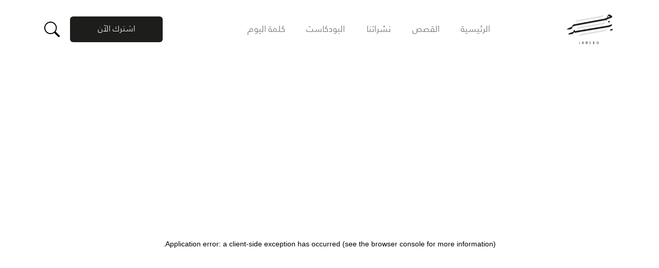

--- FILE ---
content_type: text/html; charset=utf-8
request_url: https://www.jareed.net/stories/2021/02/10/impact_of_the_decision_of_tesla_on_dollars
body_size: 10050
content:
<!DOCTYPE html><html lang="ar" class="overflow-x-hidden"><head><meta charSet="UTF-8"/><meta content="text/html; charset=UTF-8"/><meta name="viewport" content="width=device-width, initial-scale=1.0"/><title>أثر شراء تيسلا للبيتكوين على الدولار</title><meta name="description" content="عندما أعلنت تيسلا شراءها لأصول في البيتكوين (بـ ١,٥ مليار دولار)، أصبحت أكبر شركة قامت بشراء هذا الأصل الرقمي"/><meta property="og:title" content="أثر شراء تيسلا للبيتكوين على الدولار"/><meta property="og:description" content="عندما أعلنت تيسلا شراءها لأصول في البيتكوين (بـ ١,٥ مليار دولار)، أصبحت أكبر شركة قامت بشراء هذا الأصل الرقمي"/><meta property="og:url" content="https://jareed.net/stories/2021/02/10/impact_of_the_decision_of_tesla_on_dollars"/><meta property="og:image" content="https://heroku-jareed-cad.s3.amazonaws.com/jareed-cad/story/2021/11/%D8%A3%D8%AB%D8%B1_%D8%B4%D8%B1%D8%A7%D8%A1_%D8%AA%D9%8A%D8%B3%D9%84%D8%A7_%D9%84%D9%84%D8%A8%D9%8A%D8%AA%D9%83%D9%88%D9%8A%D9%86_%D8%B9%D9%84%D9%89_%D8%A7%D9%84%D8%AF%D9%88%D9%84%D8%A7%D8%B1.gif?version=1.0"/><meta property="og:site_name" content="جريد"/><meta name="twitter:card" content="summary_large_image"/><meta name="next-head-count" content="11"/><link rel="preload" href="/_next/static/css/e0ce6a636923aef4.css" as="style"/><link rel="stylesheet" href="/_next/static/css/e0ce6a636923aef4.css" data-n-g=""/><noscript data-n-css=""></noscript><script defer="" nomodule="" src="/_next/static/chunks/polyfills-5cd94c89d3acac5f.js"></script><script src="/_next/static/chunks/webpack-b5f99e987c57f99f.js" defer=""></script><script src="/_next/static/chunks/framework-a87821de553db91d.js" defer=""></script><script src="/_next/static/chunks/main-fc7d2f0e2098927e.js" defer=""></script><script src="/_next/static/chunks/pages/_app-a6e3bc516f2b7c66.js" defer=""></script><script src="/_next/static/chunks/pages/stories/%5Byear%5D/%5Bmonth%5D/%5Bday%5D/%5Bslug%5D-58d83763770811dc.js" defer=""></script><script src="/_next/static/2UiQpIy6Mu3iK9Y6Xm01A/_buildManifest.js" defer=""></script><script src="/_next/static/2UiQpIy6Mu3iK9Y6Xm01A/_ssgManifest.js" defer=""></script><script src="/_next/static/2UiQpIy6Mu3iK9Y6Xm01A/_middlewareManifest.js" defer=""></script></head><body dir="rtl" class="overflow-x-hidden"><div id="__next"><div class="modal invisible"><div class="z-10 overlay   invisible"></div><div class="z-20 modal-content   py-[20px] px-[20px]    min-w-full invisible"><div class="flex searchFit:flex-row pb-[15px] flex-col gap-[30px] justify-between items-center "><a href="#"><img class=" w-[80px] h-[ 58px] mr-4" src="/images/logo.png"/></a><div class="font-bold text-[20px] ">تدوّر على شيء؟</div><div class="flex sm:w-[400px] w-[300px] pl-2 pr-[1px] "><input placeholder="ابحث هنا ... " class=" text-aljannat text-[18px] bg-white h-[40px] w-[100%] text-praimary text-right leading-[40px] p-5 rounded-md border-[2px] border-nav-items" value=""/><button><svg stroke="currentColor" fill="currentColor" stroke-width="0" viewBox="0 0 16 16" class="pr-2" color="black" style="color:black" height="35" width="35" xmlns="http://www.w3.org/2000/svg"><path d="M11.742 10.344a6.5 6.5 0 1 0-1.397 1.398h-.001c.03.04.062.078.098.115l3.85 3.85a1 1 0 0 0 1.415-1.414l-3.85-3.85a1.007 1.007 0 0 0-.115-.1zM12 6.5a5.5 5.5 0 1 1-11 0 5.5 5.5 0 0 1 11 0z"></path></svg></button></div></div></div></div><nav class=" bg-white block lg:flex w-screen min-h-12 justify-between md:justify-around lg:my-5 p-1 md:space-x-5 bg-transparent"><div class="flex justify-between items-center min-w-fit p-1"><a class="flex items-center mt-2 lg:mt-0 mr-1" href="/"><img class=" w-[89px] h-[ 58px] mr-4" src="/images/logo.png"/></a><div class="flex items-center lg:hidden"><button class="flex flex-col h-12 w-16 border-[1px] border-primary rounded justify-center items-center group lg:hidden"><div class="h-[2px] w-6 my-1 rounded-full bg-primary m-4 lg:hidden transition ease transform duration-300 "></div><div class="h-[2px] w-6 my-1 rounded-full bg-primary m-4 lg:hidden transition ease transform duration-300 "></div><div class="h-[2px] w-6 my-1 rounded-full bg-primary m-4 lg:hidden transition ease transform duration-300 "></div></button><button><svg stroke="currentColor" fill="currentColor" stroke-width="0" viewBox="0 0 16 16" class=" sm:mx-4 mr-3 " color="black" style="color:black" height="30" width="30" xmlns="http://www.w3.org/2000/svg"><path d="M11.742 10.344a6.5 6.5 0 1 0-1.397 1.398h-.001c.03.04.062.078.098.115l3.85 3.85a1 1 0 0 0 1.415-1.414l-3.85-3.85a1.007 1.007 0 0 0-.115-.1zM12 6.5a5.5 5.5 0 1 1-11 0 5.5 5.5 0 0 1 11 0z"></path></svg></button></div></div><div class="m-4 p-4 space-y-2 bg-gray-50 rounded shadow transform transition-[height] hover:h-auto   duration-800 ease-in-out h-0 opacity-0 hidden"><div class="flex-col "><a href="/" class="font-bold font-gray-light"><div class="text-center py-4 px-2 min-w-fit border-b-2 border-transparent border-primary transition-opacity duration-300 hover:bg-gray-100">الرئيسية</div></a><a href="/stories" class="font-bold font-gray-light"><div class="text-center py-4 px-2 min-w-fit border-b-2 border-transparent border-primary transition-opacity duration-300 hover:bg-gray-100">القصص</div></a><a href="/reports" class="font-bold font-gray-light"><div class="text-center py-4 px-2 min-w-fit border-b-2 border-transparent border-primary transition-opacity duration-300 hover:bg-gray-100">نشراتنا</div></a><a href="/podcast" class="font-bold font-gray-light"><div class="text-center py-4 px-2 min-w-fit border-b-2 border-transparent border-primary transition-opacity duration-300 hover:bg-gray-100">البودكاست</div></a><a href="https://wordle.jareed.net/" class="font-bold font-gray-light"><div class="text-center py-4 px-2 min-w-fit border-b-2 border-transparent border-primary transition-opacity duration-300 hover:bg-gray-100">كلمة اليوم</div></a></div></div><div class="hidden lg:flex justify-evenly"><ul class="flex md:items-center mx-auto"><li class="my-0 mx-[1vw] p-2 hover:border-primary transition-opacity duration-300"><a href="/" class="object-center  hover:border-b-2  text-nav-items  pb-1   hover:border-black text-[17px]">الرئيسية</a></li><li class="my-0 mx-[1vw] p-2 hover:border-primary transition-opacity duration-300"><a href="/stories" class="object-center  hover:border-b-2  border-b-2 border-black  text-black pb-1   hover:border-black text-[17px]">القصص</a></li><li class="my-0 mx-[1vw] p-2 hover:border-primary transition-opacity duration-300"><a href="/reports" class="object-center  hover:border-b-2  text-nav-items  pb-1   hover:border-black text-[17px]">نشراتنا</a></li><li class="my-0 mx-[1vw] p-2 hover:border-primary transition-opacity duration-300"><a href="/podcast" class="object-center  hover:border-b-2  text-nav-items  pb-1   hover:border-black text-[17px]">البودكاست</a></li><li class="my-0 mx-[1vw] p-2 hover:border-primary transition-opacity duration-300"><a href="https://word.jareed.net/" class="object-center  hover:border-b-2  text-nav-items  pb-1   hover:border-black text-[17px]">كلمة اليوم</a></li></ul></div><div class="hidden md:hidden lg:flex md:items-center "><div class="hidden lg:flex items-center "><button class="rounded-md bg-primary py-[10px] xl:text-[1rem] text-auto px-[1vw] text-secondary hover:scale-105 w-[180px] transition-scale duration-300 h-[50px]">اشترك الآن</button></div><button><svg stroke="currentColor" fill="currentColor" stroke-width="0" viewBox="0 0 16 16" class=" mr-5" color="black" style="color:black" height="30" width="30" xmlns="http://www.w3.org/2000/svg"><path d="M11.742 10.344a6.5 6.5 0 1 0-1.397 1.398h-.001c.03.04.062.078.098.115l3.85 3.85a1 1 0 0 0 1.415-1.414l-3.85-3.85a1.007 1.007 0 0 0-.115-.1zM12 6.5a5.5 5.5 0 1 1-11 0 5.5 5.5 0 0 1 11 0z"></path></svg></button></div></nav><div class="pt-[51px] pb-[20px] flex flex-col bg-[#FFFFFF]"><div class=" storyNeed:w-[63%] w-[97%] mx-auto bg-[#1d1d1b] text-white rounded-tr-[15px] text-center rounded-tl-[15px] rounded-br-[15px] rounded-bl-[15px] "><h1 class=" mx-auto pt-[59px] pb-[46px] smx:text-[37px] text-[30px] sm:w-[60%] w-[300px] font-aljannatBold">أثر شراء تيسلا للبيتكوين على الدولار</h1><img src="https://heroku-jareed-cad.s3.amazonaws.com/jareed-cad/story/2021/11/%D8%A3%D8%AB%D8%B1_%D8%B4%D8%B1%D8%A7%D8%A1_%D8%AA%D9%8A%D8%B3%D9%84%D8%A7_%D9%84%D9%84%D8%A8%D9%8A%D8%AA%D9%83%D9%88%D9%8A%D9%86_%D8%B9%D9%84%D9%89_%D8%A7%D9%84%D8%AF%D9%88%D9%84%D8%A7%D8%B1.gif" class=" object-fill max-h-[600px] rounded-br-[15px] rounded-bl-[15px]"/></div><div class=" pt-[43px] mx-auto storyNeed:w-[63%] w-[97%] "><div class=" flex justify-between "><div class="flex gap-3 items-center"><p class=" text-[16px] text-gray-400 font-[88px] font-aljannat">التاريخ : <!-- -->2021-02-10<!-- --></p><div class="xl:w-[150px] sm:w-[100px] w-[80px] xl:h-[40px] h-[30px]   bg-light-warning-500 bg-opacity-[0.08]   rounded-md "><h4 class=" xl:text-[15px] text-[12px]  text-light-warning-300 font-aljannatBold xl:mt-[10px] mt-[5px] text-center my-auto">حول العالم</h4> <!-- --></div></div><div class="flex items-center gap-1"><div class="w-[14px] h-[14px]"><img src=" /SVGs/clock-copy-2.png" class=" object-cover "/></div><p class="text-[15px] whitespace-nowrap text-gray-400 font-aljannat font-[98px]">مدة القراءة : <!-- -->1<!-- --> دقائق<!-- --></p></div></div><h2 class="story-body mt-[21px] lea leading-[27px] text-[17px] mb-[59px] storyMid:w-[75%] storyMid:px-0 px-[5px]"><p>عندما أعلنت تيسلا <a href="https://cad.jareed.net/link/8bsF75GO1J">شراءها لأصول في البيتكوين (بـ ١,٥ مليار دولار)</a>، أصبحت أكبر شركة قامت بشراء هذا الأصل الرقمي.</p>
<h3><strong>الاحتياط واجب</strong></h3>
<p>مع استمرار البنك المركزي الأمريكي في طباعة الأموال وضخها في الأسواق، فالمزيد من الشركات يرون إبقاء نقدهم في صورة الدولار كمخاطرة. هذا لا يعني صحة مخاطرة الدولارات ولكن كما يقول المحللون، "العالم يسير حسب التوقعات وليس بحسب الحقائق".</p>
<p><strong>الصورة الأكبر:</strong> بينما تستمر أمريكا في طباعة الدولارات، تستمر الدول الأخرى في زيادة احتياطياتها البديلة للدولار (الذهب)، مثل الصين والهند. <a href="https://cad.jareed.net/link/gDFtRoJygs">وروسيا وصلت إلى مرحلة أنها تملك من الذهب أكثر من الدولار</a>. المشكلة الكبرى ليست أن العملات الورقية ستختفي، بل أن عملية طباعة النقد لن تختفي.</p></h2><div class=" flex md:flex-row flex-col md:justify-between md:gap-[0px] gap-[20px] bg-[#E8E8E8] mb-[108px] md:pr-[35px] pt-[19px] md:pl-[102px] items-center"><div class="flex flex-col lg:items-stretch gap-[0.5rem] items-center w-[80vw] md:w-[340px]"><div><h2 class="font-bold text-2xl">اشترك معنا:</h2></div><div><p class="text-sm"> <!-- -->اقرأ المزيد من القصص والأخبار المماثلة يوميًا على بريدك.<!-- --></p></div><form action="https://news.us18.list-manage.com/subscribe/post?u=d0cf57c02fe726626501614b9&amp;id=28ac940dfb" method="post" id="mc-embedded-subscribe-form" name="mc-embedded-subscribe-form" class="validate max-h-20 " target="_blank"><div class=" w-full"><input placeholder="ادخل البريد الالكتروني" id="mce-EMAIL" type="email" control-id="ControlID-1" name="EMAIL" class="signup-email  text-aljannat text-[15px]     h-[55px] lg:mt-0   lg:max-w-[340px]  max-w-[300px]    w-[80vw] lg:w-full    text-white    text-right leading-[40px]   p-5 rounded-md  border-[2px] border-nav-items    focus:text-black  placeholder-black focus:bg-white text-black bg-[#E8E8E8]"/></div><div class="flex text-[20px] w-[80vw] lg:max-w-[340px] max-w-[300px] lg:w-full justify-end justify-content-start text-aljannat text-center leading-[40px] text-primary border-primary "><button class="h-[42px] w-[40px] rounded-md border-2 relative top-[-3.05rem] left-[0.3rem] bg-white self-start justify-self-start" name="subscribe" type="submit"><div class="rounded-md bg-black text-[#f7f7f7]"><svg aria-hidden="true" focusable="false" data-prefix="fas" data-icon="paper-plane" class="svg-inline--fa fa-paper-plane " role="img" xmlns="http://www.w3.org/2000/svg" viewBox="0 0 512 512"><path fill="currentColor" d="M511.6 36.86l-64 415.1c-1.5 9.734-7.375 18.22-15.97 23.05c-4.844 2.719-10.27 4.097-15.68 4.097c-4.188 0-8.319-.8154-12.29-2.472l-122.6-51.1l-50.86 76.29C226.3 508.5 219.8 512 212.8 512C201.3 512 192 502.7 192 491.2v-96.18c0-7.115 2.372-14.03 6.742-19.64L416 96l-293.7 264.3L19.69 317.5C8.438 312.8 .8125 302.2 .0625 289.1s5.469-23.72 16.06-29.77l448-255.1c10.69-6.109 23.88-5.547 34 1.406S513.5 24.72 511.6 36.86z"></path></svg></div></button></div></form></div><div class="text-xl lg:flex-col flex-wrap gap-[14px] flex flex-col items-start pb-5 "><span class="text-[#1d1d1b] font-[20px] leading-[0.4px] font- font-aljannatBold pb-[14px] whitespace-nowrap">شارك القصة عبر :<!-- --> <!-- --></span><div class="text-xl gap-[10px] flex justify-center "><a target="_blank" href="https://twitter.com/intent/tweet?text=أثر شراء تيسلا للبيتكوين على الدولار- جريد%0A%0Ahttps://jareed.net/stories/2021/02/10/impact_of_the_decision_of_tesla_on_dollars &amp;related=AddToAny,micropat" class="hover:text-blue"><span class="text-xl font-bold cursor-pointer hover:text-blue-500 undefined">X</span></a><a target="_blank" href="https://www.linkedin.com/shareArticle/?mini=true&amp;title=أثر شراء تيسلا للبيتكوين على الدولار- جريد%0A%0A&amp;url=https://jareed.net/stories/2021/02/10/impact_of_the_decision_of_tesla_on_dollars&amp;summary=&amp;source=AddToAny"><svg stroke="currentColor" fill="currentColor" stroke-width="0" viewBox="0 0 448 512" class="text-2xl cursor-pointer hover:text-blue-600" height="1em" width="1em" xmlns="http://www.w3.org/2000/svg"><path d="M416 32H31.9C14.3 32 0 46.5 0 64.3v383.4C0 465.5 14.3 480 31.9 480H416c17.6 0 32-14.5 32-32.3V64.3c0-17.8-14.4-32.3-32-32.3zM135.4 416H69V202.2h66.5V416zm-33.2-243c-21.3 0-38.5-17.3-38.5-38.5S80.9 96 102.2 96c21.2 0 38.5 17.3 38.5 38.5 0 21.3-17.2 38.5-38.5 38.5zm282.1 243h-66.4V312c0-24.8-.5-56.7-34.5-56.7-34.6 0-39.9 27-39.9 54.9V416h-66.4V202.2h63.7v29.2h.9c8.9-16.8 30.6-34.5 62.9-34.5 67.2 0 79.7 44.3 79.7 101.9V416z"></path></svg></a><a target="_blank" href="https://www.facebook.com/sharer/sharer.php?u=https://jareed.net/stories/2021/02/10/impact_of_the_decision_of_tesla_on_dollars&amp;description=أثر شراء تيسلا للبيتكوين على الدولار- جريد%0A%0A&amp;quote=أثر شراء تيسلا للبيتكوين على الدولار- جريد%0A%0A"><svg stroke="currentColor" fill="currentColor" stroke-width="0" viewBox="0 0 512 512" class="text-2xl cursor-pointer hover:text-red-600" height="1em" width="1em" xmlns="http://www.w3.org/2000/svg"><path d="M504 256C504 119 393 8 256 8S8 119 8 256c0 123.78 90.69 226.38 209.25 245V327.69h-63V256h63v-54.64c0-62.15 37-96.48 93.67-96.48 27.14 0 55.52 4.84 55.52 4.84v61h-31.28c-30.8 0-40.41 19.12-40.41 38.73V256h68.78l-11 71.69h-57.78V501C413.31 482.38 504 379.78 504 256z"></path></svg></a><a target="_blank" href="https://api.whatsapp.com/send?text=أثر شراء تيسلا للبيتكوين على الدولار- جريد%0A%0A رابط القصة كاملة : %0A%0Ahttps://jareed.net/stories/2021/02/10/impact_of_the_decision_of_tesla_on_dollars"><svg stroke="currentColor" fill="currentColor" stroke-width="0" viewBox="0 0 448 512" class="text-2xl cursor-pointer hover:text-green-600" height="1em" width="1em" xmlns="http://www.w3.org/2000/svg"><path d="M380.9 97.1C339 55.1 283.2 32 223.9 32c-122.4 0-222 99.6-222 222 0 39.1 10.2 77.3 29.6 111L0 480l117.7-30.9c32.4 17.7 68.9 27 106.1 27h.1c122.3 0 224.1-99.6 224.1-222 0-59.3-25.2-115-67.1-157zm-157 341.6c-33.2 0-65.7-8.9-94-25.7l-6.7-4-69.8 18.3L72 359.2l-4.4-7c-18.5-29.4-28.2-63.3-28.2-98.2 0-101.7 82.8-184.5 184.6-184.5 49.3 0 95.6 19.2 130.4 54.1 34.8 34.9 56.2 81.2 56.1 130.5 0 101.8-84.9 184.6-186.6 184.6zm101.2-138.2c-5.5-2.8-32.8-16.2-37.9-18-5.1-1.9-8.8-2.8-12.5 2.8-3.7 5.6-14.3 18-17.6 21.8-3.2 3.7-6.5 4.2-12 1.4-32.6-16.3-54-29.1-75.5-66-5.7-9.8 5.7-9.1 16.3-30.3 1.8-3.7.9-6.9-.5-9.7-1.4-2.8-12.5-30.1-17.1-41.2-4.5-10.8-9.1-9.3-12.5-9.5-3.2-.2-6.9-.2-10.6-.2-3.7 0-9.7 1.4-14.8 6.9-5.1 5.6-19.4 19-19.4 46.3 0 27.3 19.9 53.7 22.6 57.4 2.8 3.7 39.1 59.7 94.8 83.8 35.2 15.2 49 16.5 66.6 13.9 10.7-1.6 32.8-13.4 37.4-26.4 4.6-13 4.6-24.1 3.2-26.4-1.3-2.5-5-3.9-10.5-6.6z"></path></svg></a><a target="_blank" href="https://t.me/share/url?url=https://jareed.net/stories/2021/02/10/impact_of_the_decision_of_tesla_on_dollars%0A%0A &amp;text=أثر شراء تيسلا للبيتكوين على الدولار- جريد"><svg stroke="currentColor" fill="currentColor" stroke-width="0" viewBox="0 0 496 512" class="text-2xl cursor-pointer hover:text-blue-800" height="1em" width="1em" xmlns="http://www.w3.org/2000/svg"><path d="M248 8C111 8 0 119 0 256s111 248 248 248 248-111 248-248S385 8 248 8zm121.8 169.9l-40.7 191.8c-3 13.6-11.1 16.9-22.4 10.5l-62-45.7-29.9 28.8c-3.3 3.3-6.1 6.1-12.5 6.1l4.4-63.1 114.9-103.8c5-4.4-1.1-6.9-7.7-2.5l-142 89.4-61.2-19.1c-13.3-4.2-13.6-13.3 2.8-19.7l239.1-92.2c11.1-4 20.8 2.7 17.2 19.5z"></path></svg></a></div><div class="flex items-center gap-[5px]"><button class="w-[15px] h-[18px]"><img src=" /images/group-6.png" class=" object-cover "/></button><p class="text-[16px] text-[#1d1d1b] font-aljannatBold font-[74px]">انسخ الرابط</p></div></div></div></div><div class="mx-auto"><div class="flex gap-[8px] mb-[40px] "><div><h2 class="font-aljannatBold px-0 text-[45px]">قصص أُخْرى</h2></div><div></div><div class="lg:w-[62px] w-[37px] pt-5 object-cover "><img alt="" src="/images/smalLogo.png" class="w-[62px] object-contain"/></div></div><div class=" grid xxl:grid-cols-4 storyMid:grid-cols-3 md:grid-cols-2 grid-cols-1 place-items-center gap-12 text-center"><div><a href="/stories/2022/05/09/oil_companies_in_their_best_days" target="_blank" rel="noopener noreferrer" class="flex flex-col flex-nowrap bg-white items-center shadow-xl lg:pl-0 mb-[35px] rounded-[10px] xl:w-[380px] w-[300px] hover:scale-105 transition-scale duration-300 hover:cursor-pointer"><div class=" xl:w-[380px] xl:h-[390px] lg:h-[350px] h-[310px] w-[300px] "> <!-- --><img src="https://heroku-jareed-cad.s3.amazonaws.com/jareed-cad/story/2022/5/sample_image_Dvax0p8.png" class="h-[390px] object-cover rounded-tr-[10px] rounded-tl-[10px]"/></div><h1 class=" font-aljannatBold text-right xl:text-[21px] text-[18px] xl:w-[334px] w-[270px] h-[70px] lg:h-[80px] mb-[30px] pt-[19px]"> <!-- -->شركات النفط في أفضل أحوالها تاريخيًا<!-- --> <!-- --></h1><h2 class=" text-aljannat text-right text-small-text-gary leading-[24px] xl:text-[16px] h-[80px] text-[13px] xl:w-[310px] w-[270px] pt-[19px]"> <!-- -->رغم أن شركات النفط العالمية تستمتع بثاني أفضل فترة من التدفقات النقدية تاريخيًا،...اقرأ المزيد<!-- --> <!-- --></h2><div class="flex xl:w-[310px] w-[260px] items-center justify-between py-[29px]"> <!-- --><div class=" text-small-text-gary text-aljannat text-[12px] ">2022-05-09</div></div></a></div><div><a href="/stories/2022/02/24/bitcoin_is_not_the_hedge_everyone_was_thinking" target="_blank" rel="noopener noreferrer" class="flex flex-col flex-nowrap bg-white items-center shadow-xl lg:pl-0 mb-[35px] rounded-[10px] xl:w-[380px] w-[300px] hover:scale-105 transition-scale duration-300 hover:cursor-pointer"><div class=" xl:w-[380px] xl:h-[390px] lg:h-[350px] h-[310px] w-[300px] "> <!-- --><img src="https://heroku-jareed-cad.s3.amazonaws.com/jareed-cad/story/2022/2/sample_image_a3kkWcm.png" class="h-[390px] object-cover rounded-tr-[10px] rounded-tl-[10px]"/></div><h1 class=" font-aljannatBold text-right xl:text-[21px] text-[18px] xl:w-[334px] w-[270px] h-[70px] lg:h-[80px] mb-[30px] pt-[19px]"> <!-- -->البيتكويْن تخيّب الآمال في كونها الذهب الرقمي<!-- --> <!-- --></h1><h2 class=" text-aljannat text-right text-small-text-gary leading-[24px] xl:text-[16px] h-[80px] text-[13px] xl:w-[310px] w-[270px] pt-[19px]"> <!-- -->محبو البيتكوين دائمًا ما يدافعون عنها باعتبارها البديل الجديد للذهب: أصل يمكن ال...اقرأ المزيد<!-- --> <!-- --></h2><div class="flex xl:w-[310px] w-[260px] items-center justify-between py-[29px]"> <!-- --><div class=" text-small-text-gary text-aljannat text-[12px] ">2022-02-24</div></div></a></div><div><a href="/stories/2021/05/11/the_world_reconsiders_the_dollar" target="_blank" rel="noopener noreferrer" class="flex flex-col flex-nowrap bg-white items-center shadow-xl lg:pl-0 mb-[35px] rounded-[10px] xl:w-[380px] w-[300px] hover:scale-105 transition-scale duration-300 hover:cursor-pointer"><div class=" xl:w-[380px] xl:h-[390px] lg:h-[350px] h-[310px] w-[300px] "> <!-- --><img src="https://heroku-jareed-cad.s3.amazonaws.com/jareed-cad/story/2021/11/%D8%A7%D9%84%D8%B9%D8%A7%D9%84%D9%85_%D9%8A%D8%B9%D9%8A%D8%AF_%D8%A7%D9%84%D9%86%D8%B8%D8%B1_%D9%81%D9%8A%D8%A7%D9%84%D8%AF%D9%88%D9%84%D8%A7%D8%B1.gif" class="h-[390px] object-cover rounded-tr-[10px] rounded-tl-[10px]"/></div><h1 class=" font-aljannatBold text-right xl:text-[21px] text-[18px] xl:w-[334px] w-[270px] h-[70px] lg:h-[80px] mb-[30px] pt-[19px]"> <!-- -->العالم يعيد النظر في الدولار<!-- --> <!-- --></h1><h2 class=" text-aljannat text-right text-small-text-gary leading-[24px] xl:text-[16px] h-[80px] text-[13px] xl:w-[310px] w-[270px] pt-[19px]"> <!-- -->نسبة الاحتياطيات العالمية المحفوظة بالدولار وصلت اليوم إلى أدنى مستوياتها منذ ٢٥...اقرأ المزيد<!-- --> <!-- --></h2><div class="flex xl:w-[310px] w-[260px] items-center justify-between py-[29px]"> <!-- --><div class=" text-small-text-gary text-aljannat text-[12px] ">2021-05-11</div></div></a></div><div><a href="/stories/2020/11/08/bitcoin_breaks_15000" target="_blank" rel="noopener noreferrer" class="flex flex-col flex-nowrap bg-white items-center shadow-xl lg:pl-0 mb-[35px] rounded-[10px] xl:w-[380px] w-[300px] hover:scale-105 transition-scale duration-300 hover:cursor-pointer"><div class=" xl:w-[380px] xl:h-[390px] lg:h-[350px] h-[310px] w-[300px] "> <!-- --><img src="https://heroku-jareed-cad.s3.amazonaws.com/jareed-cad/story/2021/11/%D9%83%D8%B3%D8%B1_%D8%A7%D9%84%D8%A8%D9%8A%D8%AA%D9%83%D9%88%D9%8A%D9%86_%D9%84%D8%AD%D8%A7%D8%AC%D8%B2_%D8%A7%D9%84%D9%80_%D9%A1%D9%A5%D9%A0%D9%A0%D9%A0_%D8%AF%D9%88%D9%84%D8%A7%D8%B1.jpg" class="h-[390px] object-cover rounded-tr-[10px] rounded-tl-[10px]"/></div><h1 class=" font-aljannatBold text-right xl:text-[21px] text-[18px] xl:w-[334px] w-[270px] h-[70px] lg:h-[80px] mb-[30px] pt-[19px]"> <!-- -->كسر البيتكوين لحاجز الـ ١٥,٠٠٠ دولار<!-- --> <!-- --></h1><h2 class=" text-aljannat text-right text-small-text-gary leading-[24px] xl:text-[16px] h-[80px] text-[13px] xl:w-[310px] w-[270px] pt-[19px]"> <!-- -->في وسط أحداث الانتخابات الأمريكية، استمر ارتفاع البيتكوين وكسرت الـ ١٥,٠٠٠ لوهلة...اقرأ المزيد<!-- --> <!-- --></h2><div class="flex xl:w-[310px] w-[260px] items-center justify-between py-[29px]"> <!-- --><div class=" text-small-text-gary text-aljannat text-[12px] ">2020-11-08</div></div></a></div></div></div></div><footer class="items-center bg-primary text-white w-[100%] py-10 px-10 overflow-hidden "><div class="flex flex-col lg:flex-row w-auto gap-5 justify-evenly items-center"><div class="flex flex-col items-center lg:items-start md:w-[385px] w-[80vw]"><a href="/" class="text-white text-md pb-2 hover:text-blue-600 cursor-pointer"><div><img src="/SVGs/footer_logo.svg" class=" max-h-14 w-20 " alt="Jareed-Logo"/></div></a><div><p class="py-6 lg:text-right text-center"><span class="text-[14px] text-white mx-auto ">المصدر العربي لأخبار الأعمال المختصرة و رفيق كوب قهوتك الصباحي.</span></p></div><div><div class="text-xl lg:flex-row flex-wrap gap-2 flex flex-col text-center "><span class="break-word text-sm text-auto mb-[20px]">تابعنا على المنصات :</span><div class="text-xl gap-5 flex justify-center "><a target="_blank" href="https://twitter.com/Jareed_Reports"><span class="text-xl font-bold cursor-pointer hover:text-blue-500  ">X</span></a><a target="_blank" href="https://www.instagram.com/jareedreports/"><svg stroke="currentColor" fill="currentColor" stroke-width="0" viewBox="0 0 448 512" class="text-2xl cursor-pointer hover:text-yellow-600" height="1em" width="1em" xmlns="http://www.w3.org/2000/svg"><path d="M224.1 141c-63.6 0-114.9 51.3-114.9 114.9s51.3 114.9 114.9 114.9S339 319.5 339 255.9 287.7 141 224.1 141zm0 189.6c-41.1 0-74.7-33.5-74.7-74.7s33.5-74.7 74.7-74.7 74.7 33.5 74.7 74.7-33.6 74.7-74.7 74.7zm146.4-194.3c0 14.9-12 26.8-26.8 26.8-14.9 0-26.8-12-26.8-26.8s12-26.8 26.8-26.8 26.8 12 26.8 26.8zm76.1 27.2c-1.7-35.9-9.9-67.7-36.2-93.9-26.2-26.2-58-34.4-93.9-36.2-37-2.1-147.9-2.1-184.9 0-35.8 1.7-67.6 9.9-93.9 36.1s-34.4 58-36.2 93.9c-2.1 37-2.1 147.9 0 184.9 1.7 35.9 9.9 67.7 36.2 93.9s58 34.4 93.9 36.2c37 2.1 147.9 2.1 184.9 0 35.9-1.7 67.7-9.9 93.9-36.2 26.2-26.2 34.4-58 36.2-93.9 2.1-37 2.1-147.8 0-184.8zM398.8 388c-7.8 19.6-22.9 34.7-42.6 42.6-29.5 11.7-99.5 9-132.1 9s-102.7 2.6-132.1-9c-19.6-7.8-34.7-22.9-42.6-42.6-11.7-29.5-9-99.5-9-132.1s-2.6-102.7 9-132.1c7.8-19.6 22.9-34.7 42.6-42.6 29.5-11.7 99.5-9 132.1-9s102.7-2.6 132.1 9c19.6 7.8 34.7 22.9 42.6 42.6 11.7 29.5 9 99.5 9 132.1s2.7 102.7-9 132.1z"></path></svg></a><a target="_blank" href="https://www.linkedin.com/company/jareed/"><svg stroke="currentColor" fill="currentColor" stroke-width="0" viewBox="0 0 448 512" class="text-2xl cursor-pointer hover:text-blue-600" height="1em" width="1em" xmlns="http://www.w3.org/2000/svg"><path d="M416 32H31.9C14.3 32 0 46.5 0 64.3v383.4C0 465.5 14.3 480 31.9 480H416c17.6 0 32-14.5 32-32.3V64.3c0-17.8-14.4-32.3-32-32.3zM135.4 416H69V202.2h66.5V416zm-33.2-243c-21.3 0-38.5-17.3-38.5-38.5S80.9 96 102.2 96c21.2 0 38.5 17.3 38.5 38.5 0 21.3-17.2 38.5-38.5 38.5zm282.1 243h-66.4V312c0-24.8-.5-56.7-34.5-56.7-34.6 0-39.9 27-39.9 54.9V416h-66.4V202.2h63.7v29.2h.9c8.9-16.8 30.6-34.5 62.9-34.5 67.2 0 79.7 44.3 79.7 101.9V416z"></path></svg></a><a target="_blank" href="https://www.facebook.com/Jareed.News/"><svg stroke="currentColor" fill="currentColor" stroke-width="0" viewBox="0 0 512 512" class="text-2xl cursor-pointer hover:text-red-600" height="1em" width="1em" xmlns="http://www.w3.org/2000/svg"><path d="M504 256C504 119 393 8 256 8S8 119 8 256c0 123.78 90.69 226.38 209.25 245V327.69h-63V256h63v-54.64c0-62.15 37-96.48 93.67-96.48 27.14 0 55.52 4.84 55.52 4.84v61h-31.28c-30.8 0-40.41 19.12-40.41 38.73V256h68.78l-11 71.69h-57.78V501C413.31 482.38 504 379.78 504 256z"></path></svg></a></div></div></div></div><div class="flex flex-col md:w-[340px] w-[80vw] items-center mb-[20px] justify-evenly"><div><h3 class="text-white text-md pb-2 hover:text-blue-600 cursor-pointer"><a href="/" class="text-white text-md pb-2 hover:text-blue-600 cursor-pointer">الرئيسية</a></h3></div><div><h3><a href="/stories" class="text-white text-md pb-2 hover:text-blue-600 cursor-pointer">القصص</a></h3></div><div><h3><a href="/reports" class="text-white text-md pb-2 hover:text-blue-600 cursor-pointer">نشراتنا</a></h3></div><div><h3><a href="/podcast" class="text-white text-md pb-2 hover:text-blue-600 cursor-pointer">البودكاست</a></h3></div><div><h3><a href="/contactUs" class="text-white text-md pb-2 hover:text-blue-600 cursor-pointer">تواصل معنا</a></h3></div></div><div class="flex flex-col lg:items-stretch gap-[0.5rem] items-center w-[80vw] md:w-[340px]"><div><h2 class="font-bold text-2xl">الاشتراك</h2></div><div><p class="text-sm ">جريد ..أحداث العالم في بريد.</p></div><form action="https://news.us18.list-manage.com/subscribe/post?u=d0cf57c02fe726626501614b9&amp;id=28ac940dfb" method="post" id="mc-embedded-subscribe-form" name="mc-embedded-subscribe-form" class="validate max-h-20 " target="_blank"><div class=" w-full"><input placeholder="ادخل البريد الالكتروني" id="mce-EMAIL" type="email" control-id="ControlID-1" name="EMAIL" class="signup-email  text-aljannat text-[15px]     h-[55px] lg:mt-0   lg:max-w-[340px]  max-w-[300px]    w-[80vw] lg:w-full    text-white    text-right leading-[40px]   p-5 rounded-md  border-[2px] border-nav-items    focus:text-black  !text-white placeholder-white placeholder-white bg-primary focus:text-white focus:placeholder-white focus:outline-none"/></div><div class="flex text-[20px] w-[80vw] lg:max-w-[340px] max-w-[300px] lg:w-full justify-end justify-content-start text-aljannat text-center leading-[40px] text-primary border-primary "><button class="h-[42px] w-[40px] rounded-md border-2 relative top-[-3.05rem] left-[0.3rem] bg-white self-start justify-self-start" name="subscribe" type="submit"><div class="bg-white "><svg aria-hidden="true" focusable="false" data-prefix="fas" data-icon="paper-plane" class="svg-inline--fa fa-paper-plane " role="img" xmlns="http://www.w3.org/2000/svg" viewBox="0 0 512 512"><path fill="currentColor" d="M511.6 36.86l-64 415.1c-1.5 9.734-7.375 18.22-15.97 23.05c-4.844 2.719-10.27 4.097-15.68 4.097c-4.188 0-8.319-.8154-12.29-2.472l-122.6-51.1l-50.86 76.29C226.3 508.5 219.8 512 212.8 512C201.3 512 192 502.7 192 491.2v-96.18c0-7.115 2.372-14.03 6.742-19.64L416 96l-293.7 264.3L19.69 317.5C8.438 312.8 .8125 302.2 .0625 289.1s5.469-23.72 16.06-29.77l448-255.1c10.69-6.109 23.88-5.547 34 1.406S513.5 24.72 511.6 36.86z"></path></svg></div></button></div></form><div class="flex gap-1 justify-items-center content-center"><a href="https://apps.apple.com/ae/app/%D8%AC%D8%B1%D9%8A%D8%AF/id1603997264"><img src="/SVGs/app-store.svg" alt="app-store" class="pl-3 rounded-md mx-auto w-[40vw] max-w-[162px] hover:scale-105 transition-scale duration-300"/></a><a href="https://play.google.com/store/apps/details?id=net.jareed.jareed.jareed2&amp;gl=SA"><img src="/SVGs/google-play.svg" alt="google-play" class=" rounded-md mx-auto w-[40vw] max-w-[162px] hover:scale-105 transition-scale duration-300"/></a></div></div></div><hr class="w-full border-1 border-gray-200 dark:border-gray-800 mb-8"/><p class="text-center">Copyright 2025 Jareed Business Newsletter</p></footer></div><script id="__NEXT_DATA__" type="application/json">{"props":{"pageProps":{"story":{"id":550,"advertiser":null,"tags":[{"title":"حول العالم","color":"light-warning"},{"title":"عملات رقمية","color":"secondary"}],"sources":[{"title":"Axios","color":null}],"body_md":"عندما أعلنت تيسلا [شراءها لأصول في البيتكوين (بـ ١,٥ مليار دولار)](https://cad.jareed.net/link/8bsF75GO1J)، أصبحت أكبر شركة قامت بشراء هذا الأصل الرقمي.\n\n\n### **الاحتياط واجب**\n\n\nمع استمرار البنك المركزي الأمريكي في طباعة الأموال وضخها في الأسواق، فالمزيد من الشركات يرون إبقاء نقدهم في صورة الدولار كمخاطرة. هذا لا يعني صحة مخاطرة الدولارات ولكن كما يقول المحللون، \"العالم يسير حسب التوقعات وليس بحسب الحقائق\".\n\n\n**الصورة الأكبر:** بينما تستمر أمريكا في طباعة الدولارات، تستمر الدول الأخرى في زيادة احتياطياتها البديلة للدولار (الذهب)، مثل الصين والهند. [وروسيا وصلت إلى مرحلة أنها تملك من الذهب أكثر من الدولار](https://cad.jareed.net/link/gDFtRoJygs). المشكلة الكبرى ليست أن العملات الورقية ستختفي، بل أن عملية طباعة النقد لن تختفي.\n\n","body_text":"عندما أعلنت تيسلا شراءها لأصول في البيتكوين (بـ ١,٥ مليار دولار)، أصبحت أكبر شركة قامت بشراء هذا الأصل الرقمي.\nالاحتياط واجب\nمع استمرار البنك المركزي الأمريكي في طباعة الأموال وضخها في الأسواق، فالمزيد من الشركات يرون إبقاء نقدهم في صورة الدولار كمخاطرة. هذا لا يعني صحة مخاطرة الدولارات ولكن كما يقول المحللون، \"العالم يسير حسب التوقعات وليس بحسب الحقائق\".\nالصورة الأكبر: بينما تستمر أمريكا في طباعة الدولارات، تستمر الدول الأخرى في زيادة احتياطياتها البديلة للدولار (الذهب)، مثل الصين والهند. وروسيا وصلت إلى مرحلة أنها تملك من الذهب أكثر من الدولار. المشكلة الكبرى ليست أن العملات الورقية ستختفي، بل أن عملية طباعة النقد لن تختفي.","excerpt":"عندما أعلنت تيسلا شراءها لأصول في البيتكوين (بـ ١,٥ مليار دولار)، أصبحت أكبر شركة قامت بشراء هذا الأصل الرقمي.\nالاحتياط واجب\nمع استمرار البنك المركزي الأمريكي في طباعة الأموال وضخها في الأسواق، فالمزي","created":"2021-02-10","similar_stories":[{"title":"شركات النفط في أفضل أحوالها تاريخيًا","title_url":"https://www.jareed.net/stories/2022/05/09/oil_companies_in_their_best_days","excerpt":"رغم أن شركات النفط العالمية تستمتع بثاني أفضل فترة من التدفقات النقدية تاريخيًا، ولكنها فضلت توزيع الأرباح على الشركاء بدلًا من الاسثمار في رفع الإنتاج.\nأين المشكلة؟ قد يقبل العالم على تناقصٍ أكبر لمخ","created":"2022-05-09","image":"https://heroku-jareed-cad.s3.amazonaws.com/jareed-cad/story/2022/5/sample_image_Dvax0p8.png"},{"title":"البيتكويْن تخيّب الآمال في كونها الذهب الرقمي","title_url":"https://www.jareed.net/stories/2022/02/24/bitcoin_is_not_the_hedge_everyone_was_thinking","excerpt":"محبو البيتكوين دائمًا ما يدافعون عنها باعتبارها البديل الجديد للذهب: أصل يمكن التحوّط فيه عندما تتوتر الأحداث حول العالم. ولكن حاليًا العالم متوتّر ولكن البيتكوين لم تحافظ على ثروات ملاكها.\nكيف نقيّم ","created":"2022-02-24","image":"https://heroku-jareed-cad.s3.amazonaws.com/jareed-cad/story/2022/2/sample_image_a3kkWcm.png"},{"title":"العالم يعيد النظر في الدولار","title_url":"https://www.jareed.net/stories/2021/05/11/the_world_reconsiders_the_dollar","excerpt":"نسبة الاحتياطيات العالمية المحفوظة بالدولار وصلت اليوم إلى أدنى مستوياتها منذ ٢٥ عاماً.\nلا يزال الدولار هو العملة العالمية الأساسية، لكن المسار الهابط له قد يدل على أن البنوك المركزية للدول بدأت في تغ","created":"2021-05-11","image":"https://heroku-jareed-cad.s3.amazonaws.com/jareed-cad/story/2021/11/%D8%A7%D9%84%D8%B9%D8%A7%D9%84%D9%85_%D9%8A%D8%B9%D9%8A%D8%AF_%D8%A7%D9%84%D9%86%D8%B8%D8%B1_%D9%81%D9%8A%D8%A7%D9%84%D8%AF%D9%88%D9%84%D8%A7%D8%B1.gif"},{"title":"أثر شراء تيسلا للبيتكوين على الدولار","title_url":"https://www.jareed.net/stories/2021/02/10/impact_of_the_decision_of_tesla_on_dollars","excerpt":"عندما أعلنت تيسلا شراءها لأصول في البيتكوين (بـ ١,٥ مليار دولار)، أصبحت أكبر شركة قامت بشراء هذا الأصل الرقمي.\nالاحتياط واجب\nمع استمرار البنك المركزي الأمريكي في طباعة الأموال وضخها في الأسواق، فالمزي","created":"2021-02-10","image":"https://heroku-jareed-cad.s3.amazonaws.com/jareed-cad/story/2021/11/%D8%A3%D8%AB%D8%B1_%D8%B4%D8%B1%D8%A7%D8%A1_%D8%AA%D9%8A%D8%B3%D9%84%D8%A7_%D9%84%D9%84%D8%A8%D9%8A%D8%AA%D9%83%D9%88%D9%8A%D9%86_%D8%B9%D9%84%D9%89_%D8%A7%D9%84%D8%AF%D9%88%D9%84%D8%A7%D8%B1.gif"},{"title":"كسر البيتكوين لحاجز الـ ١٥,٠٠٠ دولار","title_url":"https://www.jareed.net/stories/2020/11/08/bitcoin_breaks_15000","excerpt":"في وسط أحداث الانتخابات الأمريكية، استمر ارتفاع البيتكوين وكسرت الـ ١٥,٠٠٠ لوهلة.\nتاريخ البيتكوين باختصار\n\nأطلق شخص باسم مستعار (ساتوشي ناكاموتو) ورقة بيضاء في منتدى للمهتمين بالتشفير قبل ١٢ عاماً (٢٠","created":"2020-11-08","image":"https://heroku-jareed-cad.s3.amazonaws.com/jareed-cad/story/2021/11/%D9%83%D8%B3%D8%B1_%D8%A7%D9%84%D8%A8%D9%8A%D8%AA%D9%83%D9%88%D9%8A%D9%86_%D9%84%D8%AD%D8%A7%D8%AC%D8%B2_%D8%A7%D9%84%D9%80_%D9%A1%D9%A5%D9%A0%D9%A0%D9%A0_%D8%AF%D9%88%D9%84%D8%A7%D8%B1.jpg"},{"title":"اقتراب الذهب من الأسعار القياسية","title_url":"https://www.jareed.net/stories/2020/07/26/Gold_Prices_Set_To_Smash_Record","excerpt":"تستمر ارتفاعات الذهب ليصل إلى الـ 1900 دولار مقترباً من تحطيم الرقم القياسي تاريخياً والبالغ 1920 دولار للأونصة في 2011.\n \nهل سيواصل الارتفاع؟\nيتوقع استمرار الذهب في الارتفاع بسبب:\n1) الضخ الحكومي. مع","created":"2020-07-26","image":"https://heroku-jareed-cad.s3.amazonaws.com/jareed-cad/story/2021/11/%D8%A7%D9%82%D8%AA%D8%B1%D8%A7%D8%A8_%D8%A7%D9%84%D8%B0%D9%87%D8%A8_%D9%85%D9%86_%D8%A7%D9%84%D8%A3%D8%B3%D8%B9%D8%A7%D8%B1_%D8%A7%D9%84%D9%82%D9%8A%D8%A7%D8%B3%D9%8A%D8%A9.jpg"}],"slug":"أثر-شراء-تيسلا-للبيتكوين-على-الدولار","title":"أثر شراء تيسلا للبيتكوين على الدولار","body":"\u003cp\u003eعندما أعلنت تيسلا \u003ca href=\"https://cad.jareed.net/link/8bsF75GO1J\"\u003eشراءها لأصول في البيتكوين (بـ ١,٥ مليار دولار)\u003c/a\u003e، أصبحت أكبر شركة قامت بشراء هذا الأصل الرقمي.\u003c/p\u003e\n\u003ch3\u003e\u003cstrong\u003eالاحتياط واجب\u003c/strong\u003e\u003c/h3\u003e\n\u003cp\u003eمع استمرار البنك المركزي الأمريكي في طباعة الأموال وضخها في الأسواق، فالمزيد من الشركات يرون إبقاء نقدهم في صورة الدولار كمخاطرة. هذا لا يعني صحة مخاطرة الدولارات ولكن كما يقول المحللون، \"العالم يسير حسب التوقعات وليس بحسب الحقائق\".\u003c/p\u003e\n\u003cp\u003e\u003cstrong\u003eالصورة الأكبر:\u003c/strong\u003e بينما تستمر أمريكا في طباعة الدولارات، تستمر الدول الأخرى في زيادة احتياطياتها البديلة للدولار (الذهب)، مثل الصين والهند. \u003ca href=\"https://cad.jareed.net/link/gDFtRoJygs\"\u003eوروسيا وصلت إلى مرحلة أنها تملك من الذهب أكثر من الدولار\u003c/a\u003e. المشكلة الكبرى ليست أن العملات الورقية ستختفي، بل أن عملية طباعة النقد لن تختفي.\u003c/p\u003e","image":"https://heroku-jareed-cad.s3.amazonaws.com/jareed-cad/story/2021/11/%D8%A3%D8%AB%D8%B1_%D8%B4%D8%B1%D8%A7%D8%A1_%D8%AA%D9%8A%D8%B3%D9%84%D8%A7_%D9%84%D9%84%D8%A8%D9%8A%D8%AA%D9%83%D9%88%D9%8A%D9%86_%D8%B9%D9%84%D9%89_%D8%A7%D9%84%D8%AF%D9%88%D9%84%D8%A7%D8%B1.gif","brief":"عندما أعلنت تيسلا شراءها لأصول في البيتكوين (بـ ١,٥ مليار دولار)، أصبحت أكبر شركة قامت بشراء هذا الأصل الرقمي","title_url":"https://www.jareed.net/stories/2021/02/10/impact_of_the_decision_of_tesla_on_dollars","unique_click":0,"total_click":0,"category":null,"image_source":1},"pageNumber":3,"similar_stories":[{"title":"شركات النفط في أفضل أحوالها تاريخيًا","title_url":"https://www.jareed.net/stories/2022/05/09/oil_companies_in_their_best_days","excerpt":"رغم أن شركات النفط العالمية تستمتع بثاني أفضل فترة من التدفقات النقدية تاريخيًا، ولكنها فضلت توزيع الأرباح على الشركاء بدلًا من الاسثمار في رفع الإنتاج.\nأين المشكلة؟ قد يقبل العالم على تناقصٍ أكبر لمخ","created":"2022-05-09","image":"https://heroku-jareed-cad.s3.amazonaws.com/jareed-cad/story/2022/5/sample_image_Dvax0p8.png"},{"title":"البيتكويْن تخيّب الآمال في كونها الذهب الرقمي","title_url":"https://www.jareed.net/stories/2022/02/24/bitcoin_is_not_the_hedge_everyone_was_thinking","excerpt":"محبو البيتكوين دائمًا ما يدافعون عنها باعتبارها البديل الجديد للذهب: أصل يمكن التحوّط فيه عندما تتوتر الأحداث حول العالم. ولكن حاليًا العالم متوتّر ولكن البيتكوين لم تحافظ على ثروات ملاكها.\nكيف نقيّم ","created":"2022-02-24","image":"https://heroku-jareed-cad.s3.amazonaws.com/jareed-cad/story/2022/2/sample_image_a3kkWcm.png"},{"title":"العالم يعيد النظر في الدولار","title_url":"https://www.jareed.net/stories/2021/05/11/the_world_reconsiders_the_dollar","excerpt":"نسبة الاحتياطيات العالمية المحفوظة بالدولار وصلت اليوم إلى أدنى مستوياتها منذ ٢٥ عاماً.\nلا يزال الدولار هو العملة العالمية الأساسية، لكن المسار الهابط له قد يدل على أن البنوك المركزية للدول بدأت في تغ","created":"2021-05-11","image":"https://heroku-jareed-cad.s3.amazonaws.com/jareed-cad/story/2021/11/%D8%A7%D9%84%D8%B9%D8%A7%D9%84%D9%85_%D9%8A%D8%B9%D9%8A%D8%AF_%D8%A7%D9%84%D9%86%D8%B8%D8%B1_%D9%81%D9%8A%D8%A7%D9%84%D8%AF%D9%88%D9%84%D8%A7%D8%B1.gif"},{"title":"كسر البيتكوين لحاجز الـ ١٥,٠٠٠ دولار","title_url":"https://www.jareed.net/stories/2020/11/08/bitcoin_breaks_15000","excerpt":"في وسط أحداث الانتخابات الأمريكية، استمر ارتفاع البيتكوين وكسرت الـ ١٥,٠٠٠ لوهلة.\nتاريخ البيتكوين باختصار\n\nأطلق شخص باسم مستعار (ساتوشي ناكاموتو) ورقة بيضاء في منتدى للمهتمين بالتشفير قبل ١٢ عاماً (٢٠","created":"2020-11-08","image":"https://heroku-jareed-cad.s3.amazonaws.com/jareed-cad/story/2021/11/%D9%83%D8%B3%D8%B1_%D8%A7%D9%84%D8%A8%D9%8A%D8%AA%D9%83%D9%88%D9%8A%D9%86_%D9%84%D8%AD%D8%A7%D8%AC%D8%B2_%D8%A7%D9%84%D9%80_%D9%A1%D9%A5%D9%A0%D9%A0%D9%A0_%D8%AF%D9%88%D9%84%D8%A7%D8%B1.jpg"}]},"__N_SSG":true},"page":"/stories/[year]/[month]/[day]/[slug]","query":{"year":"2021","month":"02","day":"10","slug":"impact_of_the_decision_of_tesla_on_dollars"},"buildId":"2UiQpIy6Mu3iK9Y6Xm01A","isFallback":false,"gsp":true,"scriptLoader":[]}</script></body></html>

--- FILE ---
content_type: text/css; charset=utf-8
request_url: https://www.jareed.net/_next/static/css/e0ce6a636923aef4.css
body_size: 10239
content:
.rhap_container{box-sizing:border-box;display:flex;flex-direction:column;line-height:1;font-family:inherit;width:100%;padding:10px 15px;background-color:#fff;box-shadow:0 0 3px 0 rgba(0,0,0,.2)}.rhap_container:focus:not(:focus-visible){outline:0}.rhap_container svg{vertical-align:initial}.rhap_header{margin-bottom:10px}.rhap_footer{margin-top:5px}.rhap_main{display:flex;flex-direction:column;flex:1 1 auto}.rhap_stacked .rhap_controls-section{margin-top:8px}.rhap_horizontal{flex-direction:row}.rhap_horizontal .rhap_controls-section{margin-left:8px}.rhap_horizontal-reverse{flex-direction:row-reverse}.rhap_horizontal-reverse .rhap_controls-section{margin-right:8px}.rhap_stacked-reverse{flex-direction:column-reverse}.rhap_stacked-reverse .rhap_controls-section{margin-bottom:8px}.rhap_progress-section{flex:3 1 auto}.rhap_progress-container{display:flex;align-items:center;height:20px;flex:1 0 auto;align-self:center;margin:0 calc(10px + 1%);cursor:pointer;-moz-user-select:none;user-select:none;-webkit-user-select:none}.rhap_progress-container:focus:not(:focus-visible){outline:0}.rhap_time{color:#333;font-size:16px;-moz-user-select:none;user-select:none;-webkit-user-select:none}.rhap_progress-bar{box-sizing:border-box;position:relative;z-index:0;width:100%;height:5px;background-color:#ddd;border-radius:2px}.rhap_progress-filled{height:100%;position:absolute;z-index:2;background-color:#868686;border-radius:2px}.rhap_progress-bar-show-download{background-color:hsla(0,0%,87%,.5)}.rhap_download-progress{height:100%;position:absolute;z-index:1;background-color:#ddd;border-radius:2px}.rhap_progress-indicator{box-sizing:border-box;position:absolute;z-index:3;width:20px;height:20px;margin-left:-10px;top:-8px;background:#868686;border-radius:50px;box-shadow:0 0 5px hsla(0,0%,53%,.5)}.rhap_controls-section{display:flex;flex:1 1 auto;justify-content:space-between;align-items:center}.rhap_additional-controls{display:flex;flex:1 0 auto;align-items:center}.rhap_repeat-button{font-size:26px;width:26px;height:26px;color:#868686;margin-right:6px}.rhap_main-controls{flex:0 1 auto;display:flex;justify-content:center;align-items:center}.rhap_main-controls-button{margin:0 3px;color:#868686;font-size:35px;width:35px;height:35px}.rhap_play-pause-button{width:40px;height:40px}.rhap_volume-controls{display:flex;flex:1 0 auto;justify-content:flex-end;align-items:center}.rhap_volume-button{flex:0 0 26px;font-size:26px;width:26px;height:26px;color:#868686;margin-right:6px}.rhap_volume-container{display:flex;align-items:center;flex:0 1 100px;-moz-user-select:none;user-select:none;-webkit-user-select:none}.rhap_volume-bar-area{display:flex;align-items:center;width:100%;height:14px;cursor:pointer}.rhap_volume-bar-area:focus:not(:focus-visible){outline:0}.rhap_volume-bar{box-sizing:border-box;position:relative;width:100%;height:4px;background:#ddd;border-radius:2px}.rhap_volume-indicator{box-sizing:border-box;position:absolute;width:12px;height:12px;margin-left:-6px;left:0;top:-4px;background:#868686;opacity:.9;border-radius:50px;box-shadow:0 0 3px hsla(0,0%,53%,.5);cursor:pointer}.rhap_volume-indicator:hover{opacity:.9}.rhap_volume-filled{height:100%;position:absolute;z-index:2;background-color:#868686;border-radius:2px}.rhap_button-clear{background-color:transparent;border:none;padding:0;overflow:hidden;cursor:pointer}.rhap_button-clear:hover{opacity:.9;transition-duration:.2s}.rhap_button-clear:active{opacity:.95}.rhap_button-clear:focus:not(:focus-visible){outline:0}

/*
! tailwindcss v3.1.2 | MIT License | https://tailwindcss.com
*/*,:after,:before{box-sizing:border-box;border:0 solid #e5e7eb}:after,:before{--tw-content:""}html{line-height:1.5;-webkit-text-size-adjust:100%;-moz-tab-size:4;-o-tab-size:4;tab-size:4;font-family:AjannatLT,sans-serif}body{margin:0;line-height:inherit}hr{height:0;color:inherit;border-top-width:1px}abbr:where([title]){-webkit-text-decoration:underline dotted;text-decoration:underline dotted}h1,h2,h3,h4,h5,h6{font-size:inherit;font-weight:inherit}a{color:inherit;text-decoration:inherit}b,strong{font-weight:bolder}code,kbd,pre,samp{font-family:ui-monospace,SFMono-Regular,Menlo,Monaco,Consolas,Liberation Mono,Courier New,monospace;font-size:1em}small{font-size:80%}sub,sup{font-size:75%;line-height:0;position:relative;vertical-align:baseline}sub{bottom:-.25em}sup{top:-.5em}table{text-indent:0;border-color:inherit;border-collapse:collapse}button,input,optgroup,select,textarea{font-family:inherit;font-size:100%;font-weight:inherit;line-height:inherit;color:inherit;margin:0;padding:0}button,select{text-transform:none}[type=button],[type=reset],[type=submit],button{-webkit-appearance:button;background-color:transparent;background-image:none}:-moz-focusring{outline:auto}:-moz-ui-invalid{box-shadow:none}progress{vertical-align:baseline}::-webkit-inner-spin-button,::-webkit-outer-spin-button{height:auto}[type=search]{-webkit-appearance:textfield;outline-offset:-2px}::-webkit-search-decoration{-webkit-appearance:none}::-webkit-file-upload-button{-webkit-appearance:button;font:inherit}summary{display:list-item}blockquote,dd,dl,figure,h1,h2,h3,h4,h5,h6,hr,p,pre{margin:0}fieldset{margin:0}fieldset,legend{padding:0}menu,ol,ul{list-style:none;margin:0;padding:0}textarea{resize:vertical}input::-moz-placeholder,textarea::-moz-placeholder{opacity:1;color:#9ca3af}input::placeholder,textarea::placeholder{opacity:1;color:#9ca3af}[role=button],button{cursor:pointer}:disabled{cursor:default}audio,canvas,embed,iframe,img,object,svg,video{display:block;vertical-align:middle}img,video{max-width:100%;height:auto}*,:after,:before{--tw-border-spacing-x:0;--tw-border-spacing-y:0;--tw-translate-x:0;--tw-translate-y:0;--tw-rotate:0;--tw-skew-x:0;--tw-skew-y:0;--tw-scale-x:1;--tw-scale-y:1;--tw-pan-x: ;--tw-pan-y: ;--tw-pinch-zoom: ;--tw-scroll-snap-strictness:proximity;--tw-ordinal: ;--tw-slashed-zero: ;--tw-numeric-figure: ;--tw-numeric-spacing: ;--tw-numeric-fraction: ;--tw-ring-inset: ;--tw-ring-offset-width:0px;--tw-ring-offset-color:#fff;--tw-ring-color:rgba(59,130,246,.5);--tw-ring-offset-shadow:0 0 #0000;--tw-ring-shadow:0 0 #0000;--tw-shadow:0 0 #0000;--tw-shadow-colored:0 0 #0000;--tw-blur: ;--tw-brightness: ;--tw-contrast: ;--tw-grayscale: ;--tw-hue-rotate: ;--tw-invert: ;--tw-saturate: ;--tw-sepia: ;--tw-drop-shadow: ;--tw-backdrop-blur: ;--tw-backdrop-brightness: ;--tw-backdrop-contrast: ;--tw-backdrop-grayscale: ;--tw-backdrop-hue-rotate: ;--tw-backdrop-invert: ;--tw-backdrop-opacity: ;--tw-backdrop-saturate: ;--tw-backdrop-sepia: }::backdrop{--tw-border-spacing-x:0;--tw-border-spacing-y:0;--tw-translate-x:0;--tw-translate-y:0;--tw-rotate:0;--tw-skew-x:0;--tw-skew-y:0;--tw-scale-x:1;--tw-scale-y:1;--tw-pan-x: ;--tw-pan-y: ;--tw-pinch-zoom: ;--tw-scroll-snap-strictness:proximity;--tw-ordinal: ;--tw-slashed-zero: ;--tw-numeric-figure: ;--tw-numeric-spacing: ;--tw-numeric-fraction: ;--tw-ring-inset: ;--tw-ring-offset-width:0px;--tw-ring-offset-color:#fff;--tw-ring-color:rgba(59,130,246,.5);--tw-ring-offset-shadow:0 0 #0000;--tw-ring-shadow:0 0 #0000;--tw-shadow:0 0 #0000;--tw-shadow-colored:0 0 #0000;--tw-blur: ;--tw-brightness: ;--tw-contrast: ;--tw-grayscale: ;--tw-hue-rotate: ;--tw-invert: ;--tw-saturate: ;--tw-sepia: ;--tw-drop-shadow: ;--tw-backdrop-blur: ;--tw-backdrop-brightness: ;--tw-backdrop-contrast: ;--tw-backdrop-grayscale: ;--tw-backdrop-hue-rotate: ;--tw-backdrop-invert: ;--tw-backdrop-opacity: ;--tw-backdrop-saturate: ;--tw-backdrop-sepia: }.container{width:100%}@media (min-width:480px){.container{max-width:480px}}@media (min-width:580px){.container{max-width:580px}}@media (min-width:640px){.container{max-width:640px}}@media (min-width:750px){.container{max-width:750px}}@media (min-width:850px){.container{max-width:850px}}@media (min-width:976px){.container{max-width:976px}}@media (min-width:1000px){.container{max-width:1000px}}@media (min-width:1160px){.container{max-width:1160px}}@media (min-width:1250px){.container{max-width:1250px}}@media (min-width:1350px){.container{max-width:1350px}}@media (min-width:1540px){.container{max-width:1540px}}@media (min-width:1600px){.container{max-width:1600px}}@media (min-width:1800px){.container{max-width:1800px}}.sr-only{position:absolute;width:1px;height:1px;padding:0;margin:-1px;overflow:hidden;clip:rect(0,0,0,0);white-space:nowrap;border-width:0}.pointer-events-none{pointer-events:none}.visible{visibility:visible}.invisible{visibility:hidden}.static{position:static}.absolute{position:absolute}.relative{position:relative}.left-\[20\%\]{left:20%}.top-\[0\]{top:0}.top-\[10\%\]{top:10%}.top-\[27\%\]{top:27%}.left-\[28\%\]{left:28%}.top-\[50\%\]{top:50%}.left-\[25\%\]{left:25%}.bottom-\[-40px\]{bottom:-40px}.top-\[330px\]{top:330px}.top-\[63px\]{top:63px}.right-\[82px\]{right:82px}.bottom-6{bottom:1.5rem}.left-\[49px\]{left:49px}.top-\[38px\]{top:38px}.right-\[41px\]{right:41px}.bottom-\[99px\]{bottom:99px}.left-12{left:3rem}.bottom-\[15px\]{bottom:15px}.top-3{top:.75rem}.top-\[-2\.4rem\]{top:-2.4rem}.right-\[19\.2rem\]{right:19.2rem}.top-\[-3\.05rem\]{top:-3.05rem}.left-\[0\.3rem\]{left:.3rem}.top-0{top:0}.left-0{left:0}.bottom-\[20px\]{bottom:20px}.left-\[20px\]{left:20px}.z-10{z-index:10}.z-20{z-index:20}.order-2{order:2}.order-1{order:1}.col-span-2{grid-column:span 2/span 2}.m-auto{margin:auto}.m-1{margin:.25rem}.m-0{margin:0}.m-\[px\]{margin:px}.m-4{margin:1rem}.mx-auto{margin-left:auto;margin-right:auto}.mx-\[0px\]{margin-left:0;margin-right:0}.mx-2{margin-left:.5rem;margin-right:.5rem}.my-auto{margin-top:auto;margin-bottom:auto}.my-0{margin-top:0;margin-bottom:0}.mx-\[1vw\]{margin-left:1vw;margin-right:1vw}.mx-\[26px\]{margin-left:26px;margin-right:26px}.my-\[30px\]{margin-top:30px;margin-bottom:30px}.mx-\[15px\]{margin-left:15px;margin-right:15px}.mx-5{margin-left:1.25rem;margin-right:1.25rem}.my-1{margin-top:.25rem;margin-bottom:.25rem}.mb-\[35px\]{margin-bottom:35px}.mt-\[80px\]{margin-top:80px}.mt-\[-20px\]{margin-top:-20px}.ml-\[100px\]{margin-left:100px}.mt-\[-120px\]{margin-top:-120px}.mt-\[-60px\]{margin-top:-60px}.mt-\[-250px\]{margin-top:-250px}.mt-\[20px\]{margin-top:20px}.mb-\[20px\]{margin-bottom:20px}.mt-\[-100px\]{margin-top:-100px}.mb-\[40px\]{margin-bottom:40px}.mt-\[77px\]{margin-top:77px}.mt-\[35px\]{margin-top:35px}.mt-\[17px\]{margin-top:17px}.mb-\[7px\]{margin-bottom:7px}.mb-\[47px\]{margin-bottom:47px}.mr-\[39px\]{margin-right:39px}.mt-\[24px\]{margin-top:24px}.mt-\[15px\]{margin-top:15px}.mb-\[15px\]{margin-bottom:15px}.mt-\[41px\]{margin-top:41px}.mt-\[100px\]{margin-top:100px}.mb-\[6px\]{margin-bottom:6px}.mr-\[100px\]{margin-right:100px}.mt-\[10px\]{margin-top:10px}.mt-0{margin-top:0}.mr-\[-25vw\]{margin-right:-25vw}.mt-\[-300px\]{margin-top:-300px}.mr-1{margin-right:.25rem}.mb-24{margin-bottom:6rem}.mr-0{margin-right:0}.mt-20{margin-top:5rem}.mb-\[10px\]{margin-bottom:10px}.mt-\[48px\]{margin-top:48px}.mb-\[50px\]{margin-bottom:50px}.mt-\[50px\]{margin-top:50px}.ml-\[1rem\]{margin-left:1rem}.mb-\[58px\]{margin-bottom:58px}.mb-\[141px\]{margin-bottom:141px}.mt-\[79px\]{margin-top:79px}.mb-8{margin-bottom:2rem}.mt-3{margin-top:.75rem}.mb-16{margin-bottom:4rem}.mb-4{margin-bottom:1rem}.mr-3{margin-right:.75rem}.mb-10{margin-bottom:2.5rem}.mb-3{margin-bottom:.75rem}.mt-6{margin-top:1.5rem}.mb-12{margin-bottom:3rem}.mb-7{margin-bottom:1.75rem}.mb-2{margin-bottom:.5rem}.mr-2{margin-right:.5rem}.mt-2{margin-top:.5rem}.mb-\[30px\]{margin-bottom:30px}.mb-\[100px\]{margin-bottom:100px}.mt-10{margin-top:2.5rem}.mt-\[5px\]{margin-top:5px}.mt-\[21px\]{margin-top:21px}.mb-\[59px\]{margin-bottom:59px}.mb-\[108px\]{margin-bottom:108px}.mb-6{margin-bottom:1.5rem}.-ml-1{margin-left:-.25rem}.mt-\[-48px\]{margin-top:-48px}.mt-\[19px\]{margin-top:19px}.ml-\[30px\]{margin-left:30px}.mb-\[10rem\]{margin-bottom:10rem}.ml-\[15px\]{margin-left:15px}.mb-\[60px\]{margin-bottom:60px}.mr-\[10px\]{margin-right:10px}.mt-\[70px\]{margin-top:70px}.mb-\[28px\]{margin-bottom:28px}.mb-\[33px\]{margin-bottom:33px}.mb-\[12px\]{margin-bottom:12px}.mr-4{margin-right:1rem}.mr-5{margin-right:1.25rem}.block{display:block}.inline-block{display:inline-block}.inline{display:inline}.flex{display:flex}.grid{display:grid}.hidden{display:none}.h-\[60px\]{height:60px}.h-\[100\%\]{height:100%}.h-\[250px\]{height:250px}.h-\[60\%\]{height:60%}.h-\[38px\]{height:38px}.h-\[50\%\]{height:50%}.h-\[30px\]{height:30px}.h-\[3px\]{height:3px}.h-\[350px\]{height:350px}.h-\[200px\]{height:200px}.h-\[178px\]{height:178px}.h-\[50px\]{height:50px}.h-\[150px\]{height:150px}.h-\[220px\]{height:220px}.h-auto{height:auto}.h-32{height:8rem}.h-4{height:1rem}.h-8{height:2rem}.h-\[90vh\]{height:90vh}.h-\[40px\]{height:40px}.h-\[14px\]{height:14px}.h-\[18px\]{height:18px}.h-16{height:4rem}.h-5{height:1.25rem}.h-\[280px\]{height:280px}.h-\[110px\]{height:110px}.h-\[65px\]{height:65px}.h-\[290px\]{height:290px}.h-\[310px\]{height:310px}.h-\[390px\]{height:390px}.h-\[70px\]{height:70px}.h-\[80px\]{height:80px}.h-\[55px\]{height:55px}.h-\[42px\]{height:42px}.h-\[190px\]{height:190px}.h-\[35px\]{height:35px}.h-\[500px\]{height:500px}.h-\[205px\]{height:205px}.h-\[28px\]{height:28px}.h-\[2px\]{height:2px}.h-12{height:3rem}.h-0{height:0}.max-h-\[600px\]{max-height:600px}.max-h-14{max-height:3.5rem}.max-h-20{max-height:5rem}.min-h-screen{min-height:100vh}.w-\[60px\]{width:60px}.w-\[80\%\]{width:80%}.w-\[37px\]{width:37px}.w-\[62px\]{width:62px}.w-\[100\%\]{width:100%}.w-\[38px\]{width:38px}.w-\[330px\]{width:330px}.w-\[95\%\]{width:95%}.w-\[30px\]{width:30px}.w-\[80vw\]{width:80vw}.w-\[77px\]{width:77px}.w-\[257px\]{width:257px}.w-\[248px\]{width:248px}.w-\[109px\]{width:109px}.w-\[169px\]{width:169px}.w-full{width:100%}.w-\[50\%\]{width:50%}.w-\[96px\]{width:96px}.w-auto{width:auto}.w-screen{width:100vw}.w-\[600px\]{width:600px}.w-\[32px\]{width:32px}.w-\[200px\]{width:200px}.w-\[35px\]{width:35px}.w-\[50vmin\]{width:50vmin}.w-32{width:8rem}.w-4{width:1rem}.w-8{width:2rem}.w-\[180px\]{width:180px}.w-\[300px\]{width:300px}.w-\[90\%\]{width:90%}.w-\[40px\]{width:40px}.w-\[97\%\]{width:97%}.w-\[80px\]{width:80px}.w-\[14px\]{width:14px}.w-\[15px\]{width:15px}.w-16{width:4rem}.w-5{width:1.25rem}.w-\[370px\]{width:370px}.w-\[110px\]{width:110px}.w-\[70px\]{width:70px}.w-20{width:5rem}.w-\[40vw\]{width:40vw}.w-\[400px\]{width:400px}.w-\[343px\]{width:343px}.w-\[310px\]{width:310px}.w-\[20px\]{width:20px}.w-\[270px\]{width:270px}.w-\[260px\]{width:260px}.w-\[100px\]{width:100px}.w-\[360px\]{width:360px}.w-\[240px\]{width:240px}.w-\[339px\]{width:339px}.w-\[205px\]{width:205px}.w-\[28px\]{width:28px}.w-6{width:1.5rem}.w-\[89px\]{width:89px}.min-w-full{min-width:100%}.min-w-fit{min-width:-moz-fit-content;min-width:fit-content}.max-w-\[200px\]{max-width:200px}.max-w-\[100\%\]{max-width:100%}.max-w-\[385px\]{max-width:385px}.max-w-\[164px\]{max-width:164px}.max-w-\[150px\]{max-width:150px}.max-w-md{max-width:28rem}.max-w-\[162px\]{max-width:162px}.max-w-\[300px\]{max-width:300px}.flex-shrink-0{flex-shrink:0}.grow,.grow-\[1\]{flex-grow:1}.translate-y-\[10px\]{--tw-translate-y:10px}.-translate-y-\[10px\],.translate-y-\[10px\]{transform:translate(var(--tw-translate-x),var(--tw-translate-y)) rotate(var(--tw-rotate)) skewX(var(--tw-skew-x)) skewY(var(--tw-skew-y)) scaleX(var(--tw-scale-x)) scaleY(var(--tw-scale-y))}.-translate-y-\[10px\]{--tw-translate-y:-10px}.rotate-45{--tw-rotate:45deg}.-rotate-45,.rotate-45{transform:translate(var(--tw-translate-x),var(--tw-translate-y)) rotate(var(--tw-rotate)) skewX(var(--tw-skew-x)) skewY(var(--tw-skew-y)) scaleX(var(--tw-scale-x)) scaleY(var(--tw-scale-y))}.-rotate-45{--tw-rotate:-45deg}.scale-105{--tw-scale-x:1.05;--tw-scale-y:1.05}.scale-105,.transform{transform:translate(var(--tw-translate-x),var(--tw-translate-y)) rotate(var(--tw-rotate)) skewX(var(--tw-skew-x)) skewY(var(--tw-skew-y)) scaleX(var(--tw-scale-x)) scaleY(var(--tw-scale-y))}@keyframes pulse{50%{opacity:.5}}.animate-pulse{animation:pulse 2s cubic-bezier(.4,0,.6,1) infinite}@keyframes spin{to{transform:rotate(1turn)}}.animate-spin{animation:spin 1s linear infinite}.cursor-pointer{cursor:pointer}.cursor-not-allowed{cursor:not-allowed}.appearance-none{-webkit-appearance:none;-moz-appearance:none;appearance:none}.grid-cols-1{grid-template-columns:repeat(1,minmax(0,1fr))}.grid-cols-3{grid-template-columns:repeat(3,minmax(0,1fr))}.flex-col{flex-direction:column}.flex-col-reverse{flex-direction:column-reverse}.flex-wrap{flex-wrap:wrap}.flex-nowrap{flex-wrap:nowrap}.place-content-center{place-content:center}.place-items-center{place-items:center}.content-center{align-content:center}.items-start{align-items:flex-start}.items-center{align-items:center}.items-stretch{align-items:stretch}.justify-end{justify-content:flex-end}.justify-center{justify-content:center}.justify-between{justify-content:space-between}.justify-evenly{justify-content:space-evenly}.justify-items-center{justify-items:center}.gap-\[20px\]{gap:20px}.gap-\[30px\]{gap:30px}.gap-\[8px\]{gap:8px}.gap-\[15px\]{gap:15px}.gap-\[31px\]{gap:31px}.gap-\[21px\]{gap:21px}.gap-\[5px\]{gap:5px}.gap-\[80px\]{gap:80px}.gap-5{gap:1.25rem}.gap-2{gap:.5rem}.gap-1{gap:.25rem}.gap-\[35px\]{gap:35px}.gap-\[0px\]{gap:0}.gap-20{gap:5rem}.gap-10{gap:2.5rem}.gap-12{gap:3rem}.gap-3{gap:.75rem}.gap-\[0\.5rem\]{gap:.5rem}.gap-\[14px\]{gap:14px}.gap-\[10px\]{gap:10px}.space-y-8>:not([hidden])~:not([hidden]){--tw-space-y-reverse:0;margin-top:calc(2rem * calc(1 - var(--tw-space-y-reverse)));margin-bottom:calc(2rem * var(--tw-space-y-reverse))}.space-y-3>:not([hidden])~:not([hidden]){--tw-space-y-reverse:0;margin-top:calc(.75rem * calc(1 - var(--tw-space-y-reverse)));margin-bottom:calc(.75rem * var(--tw-space-y-reverse))}.space-y-2>:not([hidden])~:not([hidden]){--tw-space-y-reverse:0;margin-top:calc(.5rem * calc(1 - var(--tw-space-y-reverse)));margin-bottom:calc(.5rem * var(--tw-space-y-reverse))}.place-self-center{place-self:center}.self-start{align-self:flex-start}.self-center{align-self:center}.justify-self-start{justify-self:start}.justify-self-center{justify-self:center}.overflow-hidden{overflow:hidden}.overflow-x-hidden{overflow-x:hidden}.overflow-x-scroll{overflow-x:scroll}.whitespace-nowrap{white-space:nowrap}.rounded-\[10px\]{border-radius:10px}.rounded-lg{border-radius:.5rem}.rounded-md{border-radius:.375rem}.rounded-\[4px\]{border-radius:4px}.rounded-full{border-radius:9999px}.rounded-xl{border-radius:.75rem}.rounded-2xl{border-radius:1rem}.rounded-\[5px\]{border-radius:5px}.rounded{border-radius:.25rem}.rounded-l-sm{border-top-left-radius:.125rem;border-bottom-left-radius:.125rem}.rounded-t-\[10px\]{border-top-left-radius:10px;border-top-right-radius:10px}.rounded-br-\[15px\]{border-bottom-right-radius:15px}.rounded-bl-\[15px\]{border-bottom-left-radius:15px}.rounded-bl-sm{border-bottom-left-radius:.125rem}.rounded-tr-\[15px\]{border-top-right-radius:15px}.rounded-tl-\[15px\]{border-top-left-radius:15px}.rounded-tr-\[10px\]{border-top-right-radius:10px}.rounded-tl-\[10px\]{border-top-left-radius:10px}.border-\[1px\]{border-width:1px}.border-2{border-width:2px}.border{border-width:1px}.border-4{border-width:4px}.border-\[2px\]{border-width:2px}.border-b-2{border-bottom-width:2px}.border-solid{border-style:solid}.border-\[\#6c6c6c\]{--tw-border-opacity:1;border-color:rgb(108 108 108/var(--tw-border-opacity))}.border-black{--tw-border-opacity:1;border-color:rgb(0 0 0/var(--tw-border-opacity))}.border-primary{--tw-border-opacity:1;border-color:rgb(29 29 27/var(--tw-border-opacity))}.border-red-300{--tw-border-opacity:1;border-color:rgb(252 165 165/var(--tw-border-opacity))}.border-\[\#1d1d1b\]{--tw-border-opacity:1;border-color:rgb(29 29 27/var(--tw-border-opacity))}.border-gray-300{--tw-border-opacity:1;border-color:rgb(209 213 219/var(--tw-border-opacity))}.border-nav-items{--tw-border-opacity:1;border-color:rgb(108 108 108/var(--tw-border-opacity))}.border-gray-200{--tw-border-opacity:1;border-color:rgb(229 231 235/var(--tw-border-opacity))}.border-\[\#94969a\]{--tw-border-opacity:1;border-color:rgb(148 150 154/var(--tw-border-opacity))}.border-transparent{border-color:transparent}.bg-\[\#ffffff\],.bg-white{--tw-bg-opacity:1;background-color:rgb(255 255 255/var(--tw-bg-opacity))}.bg-primary{--tw-bg-opacity:1;background-color:rgb(29 29 27/var(--tw-bg-opacity))}.bg-bg-gray{--tw-bg-opacity:1;background-color:rgb(232 232 232/var(--tw-bg-opacity))}.bg-black{--tw-bg-opacity:1;background-color:rgb(0 0 0/var(--tw-bg-opacity))}.bg-gray-200{--tw-bg-opacity:1;background-color:rgb(229 231 235/var(--tw-bg-opacity))}.bg-red-50{--tw-bg-opacity:1;background-color:rgb(254 242 242/var(--tw-bg-opacity))}.bg-transparent{background-color:transparent}.bg-\[\#1d1d1b\]{--tw-bg-opacity:1;background-color:rgb(29 29 27/var(--tw-bg-opacity))}.bg-gray-50{--tw-bg-opacity:1;background-color:rgb(249 250 251/var(--tw-bg-opacity))}.bg-\[\#FFFFFF\]{--tw-bg-opacity:1;background-color:rgb(255 255 255/var(--tw-bg-opacity))}.bg-\[\#E8E8E8\]{--tw-bg-opacity:1;background-color:rgb(232 232 232/var(--tw-bg-opacity))}.bg-red-100{--tw-bg-opacity:1;background-color:rgb(254 226 226/var(--tw-bg-opacity))}.bg-gray-300{--tw-bg-opacity:1;background-color:rgb(209 213 219/var(--tw-bg-opacity))}.bg-sport-tag{--tw-bg-opacity:1;background-color:rgb(65 180 38/var(--tw-bg-opacity))}.bg-eco-tag{--tw-bg-opacity:1;background-color:rgb(40 114 155/var(--tw-bg-opacity))}.bg-health-tag{--tw-bg-opacity:1;background-color:rgb(242 133 34/var(--tw-bg-opacity))}.bg-blue-500{--tw-bg-opacity:1;background-color:rgb(59 130 246/var(--tw-bg-opacity))}.bg-opacity-\[0\.08\]{--tw-bg-opacity:0.08}.object-contain{-o-object-fit:contain;object-fit:contain}.object-cover{-o-object-fit:cover;object-fit:cover}.object-fill{-o-object-fit:fill;object-fit:fill}.object-center{-o-object-position:center;object-position:center}.p-5{padding:1.25rem}.p-2{padding:.5rem}.p-1{padding:.25rem}.p-4{padding:1rem}.p-\[\.1rem\]{padding:.1rem}.p-3{padding:.75rem}.p-8{padding:2rem}.px-\[40px\]{padding-left:40px;padding-right:40px}.px-0{padding-left:0;padding-right:0}.py-\[10px\]{padding-top:10px;padding-bottom:10px}.px-\[50px\]{padding-left:50px;padding-right:50px}.px-\[20px\]{padding-left:20px;padding-right:20px}.px-\[5\%\]{padding-left:5%;padding-right:5%}.py-\[6px\]{padding-top:6px;padding-bottom:6px}.px-\[1vw\]{padding-left:1vw;padding-right:1vw}.px-\[82px\]{padding-left:82px;padding-right:82px}.px-2{padding-left:.5rem;padding-right:.5rem}.px-4{padding-left:1rem;padding-right:1rem}.py-10{padding-top:2.5rem;padding-bottom:2.5rem}.py-1{padding-top:.25rem;padding-bottom:.25rem}.px-\[3vw\]{padding-left:3vw;padding-right:3vw}.py-1\.5{padding-top:.375rem;padding-bottom:.375rem}.px-3{padding-left:.75rem;padding-right:.75rem}.px-\[30px\]{padding-left:30px;padding-right:30px}.px-\[7\%\]{padding-left:7%;padding-right:7%}.px-\[5px\]{padding-left:5px;padding-right:5px}.py-3{padding-top:.75rem;padding-bottom:.75rem}.px-10{padding-left:2.5rem;padding-right:2.5rem}.py-6{padding-top:1.5rem;padding-bottom:1.5rem}.px-5{padding-left:1.25rem;padding-right:1.25rem}.py-20{padding-top:5rem;padding-bottom:5rem}.py-\[29px\]{padding-top:29px;padding-bottom:29px}.py-\[2px\]{padding-top:2px;padding-bottom:2px}.py-\[20px\]{padding-top:20px;padding-bottom:20px}.py-4{padding-top:1rem;padding-bottom:1rem}.pr-\[0px\]{padding-right:0}.pt-\[0px\]{padding-top:0}.pl-\[0px\]{padding-left:0}.pb-\[46px\]{padding-bottom:46px}.pt-\[22\.6px\]{padding-top:22.6px}.pb-\[91px\]{padding-bottom:91px}.pr-\[20px\]{padding-right:20px}.pl-\[20px\]{padding-left:20px}.pb-\[22px\]{padding-bottom:22px}.pt-5{padding-top:1.25rem}.pb-\[10px\]{padding-bottom:10px}.pt-\[50px\]{padding-top:50px}.pb-\[20px\]{padding-bottom:20px}.pb-\[116px\]{padding-bottom:116px}.pb-\[73px\]{padding-bottom:73px}.pt-\[157px\]{padding-top:157px}.pt-\[220px\]{padding-top:220px}.pb-\[10rem\]{padding-bottom:10rem}.pl-\[10px\]{padding-left:10px}.pr-\[10px\]{padding-right:10px}.pt-\[68px\]{padding-top:68px}.pb-\[128px\]{padding-bottom:128px}.pr-5{padding-right:1.25rem}.pt-\[5rem\]{padding-top:5rem}.pt-\[3rem\]{padding-top:3rem}.pr-0{padding-right:0}.pb-\[5px\]{padding-bottom:5px}.pt-\[13px\]{padding-top:13px}.pt-20{padding-top:5rem}.pt-\[400px\]{padding-top:400px}.pb-24{padding-bottom:6rem}.pt-\[25px\]{padding-top:25px}.pr-2{padding-right:.5rem}.pr-\[5px\]{padding-right:5px}.pr-4{padding-right:1rem}.pt-\[51px\]{padding-top:51px}.pt-\[59px\]{padding-top:59px}.pt-\[43px\]{padding-top:43px}.pt-\[19px\]{padding-top:19px}.pb-5{padding-bottom:1.25rem}.pb-\[14px\]{padding-bottom:14px}.pr-\[37px\]{padding-right:37px}.pb-2{padding-bottom:.5rem}.pl-3{padding-left:.75rem}.pb-8{padding-bottom:2rem}.pr-\[30px\]{padding-right:30px}.pl-\[26px\]{padding-left:26px}.pt-\[24px\]{padding-top:24px}.pb-\[34px\]{padding-bottom:34px}.pt-\[20px\]{padding-top:20px}.pb-\[17\%\]{padding-bottom:17%}.pb-\[56\.25\%\]{padding-bottom:56.25%}.pr-\[24px\]{padding-right:24px}.pl-\[22px\]{padding-left:22px}.pt-\[10px\]{padding-top:10px}.pb-\[15px\]{padding-bottom:15px}.pl-2{padding-left:.5rem}.pr-\[1px\]{padding-right:1px}.pb-1{padding-bottom:.25rem}.text-center{text-align:center}.text-right{text-align:right}.align-middle{vertical-align:middle}.font-aljannatBold{font-family:AjannatLTBold}.font-AjannatLT-regular{font-family:AjannatLT-regular,sans-serif}.font-aljannat{font-family:AjannatLT-regular}.text-\[30px\]{font-size:30px}.text-\[18px\]{font-size:18px}.text-\[20px\]{font-size:20px}.text-\[14px\]{font-size:14px}.text-\[45px\]{font-size:45px}.text-\[15px\]{font-size:15px}.text-\[35px\]{font-size:35px}.text-\[25px\]{font-size:25px}.text-\[19\.8px\]{font-size:19.8px}.text-\[14\.4px\]{font-size:14.4px}.text-\[16px\]{font-size:16px}.text-\[1rem\]{font-size:1rem}.text-6xl{font-size:3.75rem;line-height:1}.text-\[10px\]{font-size:10px}.text-sm{font-size:.875rem;line-height:1.25rem}.text-2xl{font-size:1.5rem;line-height:2rem}.text-xl{font-size:1.25rem;line-height:1.75rem}.text-xs{font-size:.75rem;line-height:1rem}.text-5xl{font-size:3rem;line-height:1}.text-\[14\.8px\]{font-size:14.8px}.text-\[13px\]{font-size:13px}.text-\[12px\]{font-size:12px}.text-\[17px\]{font-size:17px}.text-\[24px\]{font-size:24px}.text-\[21px\]{font-size:21px}.text-\[28px\]{font-size:28px}.text-\[19px\]{font-size:19px}.font-medium{font-weight:500}.font-bold{font-weight:700}.lowercase{text-transform:lowercase}.leading-\[40px\]{line-height:40px}.leading-\[30px\]{line-height:30px}.leading-\[59px\]{line-height:59px}.leading-\[26px\]{line-height:26px}.leading-\[27px\]{line-height:27px}.leading-\[0px\]{line-height:0px}.leading-\[21px\]{line-height:21px}.leading-\[23px\]{line-height:23px}.leading-\[20px\]{line-height:20px}.leading-\[0\.4px\]{line-height:.4px}.leading-\[24px\]{line-height:24px}.leading-\[13px\]{line-height:13px}.text-\[\#1d1d1b\]{--tw-text-opacity:1;color:rgb(29 29 27/var(--tw-text-opacity))}.text-\[\#6c6c6c\]{--tw-text-opacity:1;color:rgb(108 108 108/var(--tw-text-opacity))}.text-\[\#8d9092\]{--tw-text-opacity:1;color:rgb(141 144 146/var(--tw-text-opacity))}.text-red-500{--tw-text-opacity:1;color:rgb(239 68 68/var(--tw-text-opacity))}.text-\[\#979797\]{--tw-text-opacity:1;color:rgb(151 151 151/var(--tw-text-opacity))}.text-small-text-gary{--tw-text-opacity:1;color:rgb(141 144 146/var(--tw-text-opacity))}.text-white{--tw-text-opacity:1;color:rgb(255 255 255/var(--tw-text-opacity))}.text-secondary{--tw-text-opacity:1;color:rgb(243 243 243/var(--tw-text-opacity))}.text-nav-items{--tw-text-opacity:1;color:rgb(108 108 108/var(--tw-text-opacity))}.text-gray-300{--tw-text-opacity:1;color:rgb(209 213 219/var(--tw-text-opacity))}.text-black{--tw-text-opacity:1;color:rgb(0 0 0/var(--tw-text-opacity))}.text-primary{--tw-text-opacity:1;color:rgb(29 29 27/var(--tw-text-opacity))}.text-red-800{--tw-text-opacity:1;color:rgb(153 27 27/var(--tw-text-opacity))}.text-gray-600{--tw-text-opacity:1;color:rgb(75 85 99/var(--tw-text-opacity))}.text-blue-600{--tw-text-opacity:1;color:rgb(37 99 235/var(--tw-text-opacity))}.text-gray-400{--tw-text-opacity:1;color:rgb(156 163 175/var(--tw-text-opacity))}.text-\[\#f7f7f7\]{--tw-text-opacity:1;color:rgb(247 247 247/var(--tw-text-opacity))}.text-red-600{--tw-text-opacity:1;color:rgb(220 38 38/var(--tw-text-opacity))}.text-gray-900{--tw-text-opacity:1;color:rgb(17 24 39/var(--tw-text-opacity))}.text-gray-500{--tw-text-opacity:1;color:rgb(107 114 128/var(--tw-text-opacity))}.text-gray-800{--tw-text-opacity:1;color:rgb(31 41 55/var(--tw-text-opacity))}.\!text-white{--tw-text-opacity:1!important;color:rgb(255 255 255/var(--tw-text-opacity))!important}.text-\[\#94969a\]{--tw-text-opacity:1;color:rgb(148 150 154/var(--tw-text-opacity))}.text-sport-tag{--tw-text-opacity:1;color:rgb(65 180 38/var(--tw-text-opacity))}.text-eco-tag{--tw-text-opacity:1;color:rgb(40 114 155/var(--tw-text-opacity))}.text-health-tag{--tw-text-opacity:1;color:rgb(242 133 34/var(--tw-text-opacity))}.text-blue-300{--tw-text-opacity:1;color:rgb(147 197 253/var(--tw-text-opacity))}.text-\[\#969696\]{--tw-text-opacity:1;color:rgb(150 150 150/var(--tw-text-opacity))}.placeholder-\[\#6c6c6c\]::-moz-placeholder{--tw-placeholder-opacity:1;color:rgb(108 108 108/var(--tw-placeholder-opacity))}.placeholder-\[\#6c6c6c\]::placeholder{--tw-placeholder-opacity:1;color:rgb(108 108 108/var(--tw-placeholder-opacity))}.placeholder-black::-moz-placeholder{--tw-placeholder-opacity:1;color:rgb(0 0 0/var(--tw-placeholder-opacity))}.placeholder-black::placeholder{--tw-placeholder-opacity:1;color:rgb(0 0 0/var(--tw-placeholder-opacity))}.placeholder-white::-moz-placeholder{--tw-placeholder-opacity:1;color:rgb(255 255 255/var(--tw-placeholder-opacity))}.placeholder-white::placeholder{--tw-placeholder-opacity:1;color:rgb(255 255 255/var(--tw-placeholder-opacity))}.opacity-50{opacity:.5}.opacity-60{opacity:.6}.opacity-25{opacity:.25}.opacity-75{opacity:.75}.opacity-0{opacity:0}.opacity-100{opacity:1}.shadow-xl{--tw-shadow:0 20px 25px -5px rgba(0,0,0,.1),0 8px 10px -6px rgba(0,0,0,.1);--tw-shadow-colored:0 20px 25px -5px var(--tw-shadow-color),0 8px 10px -6px var(--tw-shadow-color)}.shadow-lg,.shadow-xl{box-shadow:var(--tw-ring-offset-shadow,0 0 #0000),var(--tw-ring-shadow,0 0 #0000),var(--tw-shadow)}.shadow-lg{--tw-shadow:0 10px 15px -3px rgba(0,0,0,.1),0 4px 6px -4px rgba(0,0,0,.1);--tw-shadow-colored:0 10px 15px -3px var(--tw-shadow-color),0 4px 6px -4px var(--tw-shadow-color)}.shadow{--tw-shadow:0 1px 3px 0 rgba(0,0,0,.1),0 1px 2px -1px rgba(0,0,0,.1);--tw-shadow-colored:0 1px 3px 0 var(--tw-shadow-color),0 1px 2px -1px var(--tw-shadow-color);box-shadow:var(--tw-ring-offset-shadow,0 0 #0000),var(--tw-ring-shadow,0 0 #0000),var(--tw-shadow)}.filter{filter:var(--tw-blur) var(--tw-brightness) var(--tw-contrast) var(--tw-grayscale) var(--tw-hue-rotate) var(--tw-invert) var(--tw-saturate) var(--tw-sepia) var(--tw-drop-shadow)}.transition-all{transition-property:all;transition-timing-function:cubic-bezier(.4,0,.2,1);transition-duration:.15s}.transition-colors{transition-property:color,background-color,border-color,fill,stroke,-webkit-text-decoration-color;transition-property:color,background-color,border-color,text-decoration-color,fill,stroke;transition-property:color,background-color,border-color,text-decoration-color,fill,stroke,-webkit-text-decoration-color;transition-timing-function:cubic-bezier(.4,0,.2,1);transition-duration:.15s}.transition-opacity{transition-property:opacity;transition-timing-function:cubic-bezier(.4,0,.2,1);transition-duration:.15s}.transition{transition-property:color,background-color,border-color,fill,stroke,opacity,box-shadow,transform,filter,-webkit-text-decoration-color,-webkit-backdrop-filter;transition-property:color,background-color,border-color,text-decoration-color,fill,stroke,opacity,box-shadow,transform,filter,backdrop-filter;transition-property:color,background-color,border-color,text-decoration-color,fill,stroke,opacity,box-shadow,transform,filter,backdrop-filter,-webkit-text-decoration-color,-webkit-backdrop-filter;transition-timing-function:cubic-bezier(.4,0,.2,1);transition-duration:.15s}.transition-\[height\]{transition-property:height;transition-timing-function:cubic-bezier(.4,0,.2,1);transition-duration:.15s}.duration-300{transition-duration:.3s}.duration-1000{transition-duration:1s}.ease-in-out{transition-timing-function:cubic-bezier(.4,0,.2,1)}@font-face{font-family:AjannatLT;src:url(/_next/static/media/AjannatLT_regular.65b1d7ba.ttf);font-weight:400;font-style:normal}@font-face{font-family:AjannatLTBold;src:url(/_next/static/media/AjannatLT_bold.2187ff81.ttf);font-weight:700;font-style:normal}body,html{background-color:bg-secondary}img{width:100%;height:100%!important;-o-object-fit:cover;object-fit:cover}.shownCardCustomeCss,.shownfeedBackAnimation1{animation:mymoveshown1 2s}.shownfeedBackAnimation2{animation:mymoveshown2 2s}@keyframes mymoveshown1{0%{transform:translate(200px)}to{transform:translate(0)}}@keyframes mymoveshown2{0%{transform:translate(200px)}to{transform:translate(0)}}.logoAnimation{animation:logoAnim 1s}@keyframes logoAnim{0%{transform:translate(-300px)}to{transform:translate(0)}}.hiddenfeedBackAnimation1{animation:mymovehidden1 2s}.hiddenfeedBackAnimation2{animation:mymovehidden2 2s}@keyframes mymovehidden1{0%{transform:translate(-200px)}to{transform:translate(0)}}@keyframes mymovehidden2{0%{transform:translate(-200px)}to{transform:translate(0)}}@keyframes mymove2{0%{transform:translate(-200px)}to{transform:translate(0)}}.customColor_8d9092{color:#8d9092}div.swiper-button-next:after,div.swiper-button-prev:after{color:#000;font-size:35px}span.swiper-pagination-bullet{margin:60px;background-color:#000}.color_676767{color:#676767}h3{margin-bottom:5px;font-size:18px}h3,p strong{margin-top:20px}p strong{display:block}[data-marquee=container]{overflow:hidden!important;position:relative!important;background-color:red}.rhap_current-time{position:absolute;bottom:40px;right:78px}.rhap_progress-section{display:flex;flex:500 1;align-items:center;padding-top:16px}.rhap_total-time{position:absolute;bottom:40px;right:15px}select{-webkit-appearance:none;-moz-appearance:none;text-indent:1px;text-overflow:""}div.episode div.podcast_name{color:red}.rhap_total-time:after{content:" | "}.rhap_progress-section{position:relative;margin-top:20px;margin-right:19px}.rhap_play-pause-button{font-size:40px;width:100px;height:100px;margin-top:-50px}.rhap_container svg{color:#000;width:100px;height:100px}.modal{z-index:100}.modal,.overlay{top:0;left:0;right:0;bottom:0;position:fixed}.overlay{background:rgba(49,49,49,.8)}.modal-content{position:absolute;line-height:1.4;background:#f1f1f1;border-radius:3px}.close-modal{position:absolute;top:10px;right:10px;padding:5px 7px}@media only screen and (max-width:580px){.rhap_progress-section{display:flex;flex:500 1;align-items:center;padding-top:50px}.rhap_total-time{position:absolute;bottom:20px;right:15px}.rhap_total-time:after{content:" | "}.rhap_current-time{position:absolute;bottom:20px;right:78px}.rhap_play-pause-button{width:70px;height:70px;margin-top:-75px}.rhap_container svg{color:#000;width:70px;height:70px}}#mm65589{background-color:coral}#sahmy-form label{text-wrap:nowrap}#sahmy-form input[type=radio]:before{content:"";width:26px;height:26px;border-radius:5px;transform:scale(0);transition:transform .12s ease-in-out;background-color:#1d1d1b}#sahmy-form input[type=radio]:checked:before{transform:scale(1)}.story-body{position:relative;z-index:1}.story-body a{display:inline;background:linear-gradient(180deg,transparent 50%,#f4e507 0);padding:1px 0;text-decoration:none}.hover\:z-50:hover{z-index:50}.hover\:h-auto:hover{height:auto}.hover\:scale-105:hover{--tw-scale-x:1.05;--tw-scale-y:1.05}.hover\:scale-105:hover,.hover\:scale-150:hover{transform:translate(var(--tw-translate-x),var(--tw-translate-y)) rotate(var(--tw-rotate)) skewX(var(--tw-skew-x)) skewY(var(--tw-skew-y)) scaleX(var(--tw-scale-x)) scaleY(var(--tw-scale-y))}.hover\:scale-150:hover{--tw-scale-x:1.5;--tw-scale-y:1.5}.hover\:scale-125:hover{--tw-scale-x:1.25;--tw-scale-y:1.25;transform:translate(var(--tw-translate-x),var(--tw-translate-y)) rotate(var(--tw-rotate)) skewX(var(--tw-skew-x)) skewY(var(--tw-skew-y)) scaleX(var(--tw-scale-x)) scaleY(var(--tw-scale-y))}.hover\:cursor-pointer:hover{cursor:pointer}.hover\:border-b-2:hover{border-bottom-width:2px}.hover\:border-primary:hover{--tw-border-opacity:1;border-color:rgb(29 29 27/var(--tw-border-opacity))}.hover\:border-black:hover{--tw-border-opacity:1;border-color:rgb(0 0 0/var(--tw-border-opacity))}.hover\:bg-primary:hover{--tw-bg-opacity:1;background-color:rgb(29 29 27/var(--tw-bg-opacity))}.hover\:bg-gray-400:hover{--tw-bg-opacity:1;background-color:rgb(156 163 175/var(--tw-bg-opacity))}.hover\:bg-black:hover{--tw-bg-opacity:1;background-color:rgb(0 0 0/var(--tw-bg-opacity))}.hover\:bg-gray-300:hover{--tw-bg-opacity:1;background-color:rgb(209 213 219/var(--tw-bg-opacity))}.hover\:bg-gray-100:hover{--tw-bg-opacity:1;background-color:rgb(243 244 246/var(--tw-bg-opacity))}.hover\:text-secondary:hover{--tw-text-opacity:1;color:rgb(243 243 243/var(--tw-text-opacity))}.hover\:text-white:hover{--tw-text-opacity:1;color:rgb(255 255 255/var(--tw-text-opacity))}.hover\:text-blue-600:hover{--tw-text-opacity:1;color:rgb(37 99 235/var(--tw-text-opacity))}.hover\:text-blue-500:hover{--tw-text-opacity:1;color:rgb(59 130 246/var(--tw-text-opacity))}.hover\:text-yellow-600:hover{--tw-text-opacity:1;color:rgb(202 138 4/var(--tw-text-opacity))}.hover\:text-red-600:hover{--tw-text-opacity:1;color:rgb(220 38 38/var(--tw-text-opacity))}.hover\:text-green-600:hover{--tw-text-opacity:1;color:rgb(22 163 74/var(--tw-text-opacity))}.hover\:text-blue-800:hover{--tw-text-opacity:1;color:rgb(30 64 175/var(--tw-text-opacity))}.hover\:shadow-2xl:hover{--tw-shadow:0 25px 50px -12px rgba(0,0,0,.25);--tw-shadow-colored:0 25px 50px -12px var(--tw-shadow-color);box-shadow:var(--tw-ring-offset-shadow,0 0 #0000),var(--tw-ring-shadow,0 0 #0000),var(--tw-shadow)}.focus\:bg-white:focus{--tw-bg-opacity:1;background-color:rgb(255 255 255/var(--tw-bg-opacity))}.focus\:text-white:focus{--tw-text-opacity:1;color:rgb(255 255 255/var(--tw-text-opacity))}.focus\:text-black:focus{--tw-text-opacity:1;color:rgb(0 0 0/var(--tw-text-opacity))}.focus\:placeholder-white:focus::-moz-placeholder{--tw-placeholder-opacity:1;color:rgb(255 255 255/var(--tw-placeholder-opacity))}.focus\:placeholder-white:focus::placeholder{--tw-placeholder-opacity:1;color:rgb(255 255 255/var(--tw-placeholder-opacity))}.focus\:outline-none:focus{outline:2px solid transparent;outline-offset:2px}@media (prefers-color-scheme:dark){.dark\:border-red-800{--tw-border-opacity:1;border-color:rgb(153 27 27/var(--tw-border-opacity))}.dark\:border-gray-800{--tw-border-opacity:1;border-color:rgb(31 41 55/var(--tw-border-opacity))}.dark\:text-red-400{--tw-text-opacity:1;color:rgb(248 113 113/var(--tw-text-opacity))}}@media (min-width:480px){.sm\:absolute{position:absolute}.sm\:mx-\[-90px\]{margin-left:-90px;margin-right:-90px}.sm\:mx-4{margin-left:1rem;margin-right:1rem}.sm\:mt-\[0px\]{margin-top:0}.sm\:mb-\[0px\]{margin-bottom:0}.sm\:h-\[26px\]{height:26px}.sm\:h-\[250px\]{height:250px}.sm\:h-\[100\%\]{height:100%}.sm\:w-\[100\%\]{width:100%}.sm\:w-\[80\%\]{width:80%}.sm\:w-\[26px\]{width:26px}.sm\:w-1\/2{width:50%}.sm\:w-\[70\%\]{width:70%}.sm\:w-\[60\%\]{width:60%}.sm\:w-\[100px\]{width:100px}.sm\:w-\[470px\]{width:470px}.sm\:w-\[400px\]{width:400px}.sm\:grid-cols-1{grid-template-columns:repeat(1,minmax(0,1fr))}.sm\:flex-row{flex-direction:row}.sm\:px-4{padding-left:1rem;padding-right:1rem}.sm\:pr-\[100px\]{padding-right:100px}.sm\:pl-\[100px\]{padding-left:100px}.sm\:pt-\[28px\]{padding-top:28px}.sm\:pb-\[10\%\]{padding-bottom:10%}.sm\:text-\[30px\]{font-size:30px}.sm\:text-\[45px\]{font-size:45px}.sm\:text-\[16px\]{font-size:16px}.sm\:text-\[28px\]{font-size:28px}.sm\:text-\[15px\]{font-size:15px}}@media (min-width:580px){.smx\:mt-\[21px\]{margin-top:21px}.smx\:w-\[510px\]{width:510px}.smx\:w-\[320px\]{width:320px}.smx\:w-\[310px\]{width:310px}.smx\:w-\[450px\]{width:450px}.smx\:w-\[300px\]{width:300px}.smx\:grid-cols-1{grid-template-columns:repeat(1,minmax(0,1fr))}.smx\:gap-\[8px\]{gap:8px}.smx\:p-1{padding:.25rem}.smx\:px-\[10\%\]{padding-left:10%;padding-right:10%}.smx\:pt-5{padding-top:1.25rem}.smx\:text-\[60px\]{font-size:60px}.smx\:text-\[30px\]{font-size:30px}.smx\:text-\[33px\]{font-size:33px}.smx\:text-\[16px\]{font-size:16px}.smx\:text-\[32px\]{font-size:32px}.smx\:text-\[37px\]{font-size:37px}.smx\:leading-\[80px\]{line-height:80px}}@media (min-width:640px){.storyNeed\:flex{display:flex}.storyNeed\:hidden{display:none}.storyNeed\:w-\[80\%\]{width:80%}.storyNeed\:w-\[63\%\]{width:63%}}@media (min-width:750px){.searchFit\:flex-row{flex-direction:row}}@media (min-width:850px){.md\:visible{visibility:visible}.md\:relative{position:relative}.md\:mx-0{margin-left:0;margin-right:0}.md\:mr-24{margin-right:6rem}.md\:mt-\[100px\]{margin-top:100px}.md\:mr-\[150px\]{margin-right:150px}.md\:mb-16{margin-bottom:4rem}.md\:mb-6{margin-bottom:1.5rem}.md\:ml-\[500px\]{margin-left:500px}.md\:mt-0{margin-top:0}.md\:block{display:block}.md\:hidden{display:none}.md\:h-\[350px\]{height:350px}.md\:min-h-fit{min-height:-moz-fit-content;min-height:fit-content}.md\:w-\[320px\]{width:320px}.md\:w-\[86px\]{width:86px}.md\:w-\[462px\]{width:462px}.md\:w-\[400px\]{width:400px}.md\:w-\[60vw\]{width:60vw}.md\:w-\[800px\]{width:800px}.md\:w-\[342px\]{width:342px}.md\:w-2\/3{width:66.666667%}.md\:w-\[340px\]{width:340px}.md\:w-\[525px\]{width:525px}.md\:w-\[440px\]{width:440px}.md\:w-\[385px\]{width:385px}.md\:w-\[150px\]{width:150px}.md\:w-\[550px\]{width:550px}.md\:w-\[360px\]{width:360px}.md\:grid-cols-2{grid-template-columns:repeat(2,minmax(0,1fr))}.md\:flex-row{flex-direction:row}.md\:items-center{align-items:center}.md\:justify-between{justify-content:space-between}.md\:justify-around{justify-content:space-around}.md\:gap-\[0px\]{gap:0}.md\:space-x-5>:not([hidden])~:not([hidden]){--tw-space-x-reverse:0;margin-right:calc(1.25rem * var(--tw-space-x-reverse));margin-left:calc(1.25rem * calc(1 - var(--tw-space-x-reverse)))}.md\:pr-\[123px\]{padding-right:123px}.md\:pl-\[0px\]{padding-left:0}.md\:pl-\[123px\]{padding-left:123px}.md\:pr-\[35px\]{padding-right:35px}.md\:pl-\[102px\]{padding-left:102px}.md\:text-\[45px\]{font-size:45px}.md\:text-\[22px\]{font-size:22px}.md\:text-\[16px\]{font-size:16px}.md\:text-\[2rem\]{font-size:2rem}.md\:text-\[1\.2rem\]{font-size:1.2rem}.md\:text-\[18px\]{font-size:18px}.md\:text-\[43px\]{font-size:43px}.md\:text-3xl{font-size:1.875rem;line-height:2.25rem}.md\:text-2xl{font-size:1.5rem;line-height:2rem}.md\:text-lg{font-size:1.125rem;line-height:1.75rem}.md\:text-\[35px\]{font-size:35px}.md\:text-\[19px\]{font-size:19px}}@media (min-width:976px){.lg\:top-\[20\%\]{top:20%}.lg\:top-\[110px\]{top:110px}.lg\:mx-0{margin-left:0;margin-right:0}.lg\:my-5{margin-top:1.25rem;margin-bottom:1.25rem}.lg\:mt-0{margin-top:0}.lg\:mt-\[10rem\]{margin-top:10rem}.lg\:mr-\[-17rem\]{margin-right:-17rem}.lg\:mb-\[50px\]{margin-bottom:50px}.lg\:flex{display:flex}.lg\:hidden{display:none}.lg\:h-\[300px\]{height:300px}.lg\:h-\[220px\]{height:220px}.lg\:h-\[350px\]{height:350px}.lg\:h-\[80px\]{height:80px}.lg\:w-\[62px\]{width:62px}.lg\:w-\[368px\]{width:368px}.lg\:w-\[120px\]{width:120px}.lg\:w-\[512px\]{width:512px}.lg\:w-screen{width:100vw}.lg\:w-\[400px\]{width:400px}.lg\:w-\[80vw\]{width:80vw}.lg\:w-full{width:100%}.lg\:max-w-\[664px\]{max-width:664px}.lg\:max-w-\[180px\]{max-width:180px}.lg\:max-w-\[340px\]{max-width:340px}.lg\:grid-cols-2{grid-template-columns:repeat(2,minmax(0,1fr))}.lg\:flex-row{flex-direction:row}.lg\:flex-col{flex-direction:column}.lg\:flex-wrap{flex-wrap:wrap}.lg\:items-start{align-items:flex-start}.lg\:items-stretch{align-items:stretch}.lg\:justify-start{justify-content:flex-start}.lg\:justify-center{justify-content:center}.lg\:gap-0{gap:0}.lg\:gap-\[62px\]{gap:62px}.lg\:gap-5{gap:1.25rem}.lg\:gap-10{gap:2.5rem}.lg\:px-\[30px\]{padding-left:30px;padding-right:30px}.lg\:pr-\[20px\]{padding-right:20px}.lg\:pb-\[20px\]{padding-bottom:20px}.lg\:pb-0{padding-bottom:0}.lg\:pt-0{padding-top:0}.lg\:pt-\[220px\]{padding-top:220px}.lg\:pl-0{padding-left:0}.lg\:text-right{text-align:right}.lg\:text-\[45px\]{font-size:45px}.lg\:text-\[35px\]{font-size:35px}.lg\:text-\[18px\]{font-size:18px}.lg\:text-\[16px\]{font-size:16px}.lg\:shadow-none{--tw-shadow:0 0 #0000;--tw-shadow-colored:0 0 #0000;box-shadow:var(--tw-ring-offset-shadow,0 0 #0000),var(--tw-ring-shadow,0 0 #0000),var(--tw-shadow)}}@media (min-width:1160px){.lgx\:order-1{order:1}.lgx\:order-2{order:2}.lgx\:mx-\[0px\]{margin-left:0;margin-right:0}.lgx\:mt-\[0px\]{margin-top:0}.lgx\:h-\[600px\]{height:600px}.lgx\:h-\[80\%\]{height:80%}.lgx\:h-\[100\%\]{height:100%}.lgx\:w-\[90\%\]{width:90%}.lgx\:w-\[100\%\]{width:100%}.lgx\:w-\[370px\]{width:370px}.lgx\:w-\[550px\]{width:550px}.lgx\:max-w-\[100\%\]{max-width:100%}.lgx\:grow-\[2\]{flex-grow:2}.lgx\:grid-cols-2{grid-template-columns:repeat(2,minmax(0,1fr))}.lgx\:grid-cols-3{grid-template-columns:repeat(3,minmax(0,1fr))}.lgx\:flex-row{flex-direction:row}.lgx\:items-start{align-items:flex-start}.lgx\:justify-start{justify-content:flex-start}.lgx\:justify-between{justify-content:space-between}.lgx\:gap-\[102px\]{gap:102px}.lgx\:gap-\[70px\]{gap:70px}.lgx\:pt-\[92\.5px\]{padding-top:92.5px}.lgx\:pr-\[0px\]{padding-right:0}.lgx\:pl-\[0px\]{padding-left:0}.lgx\:pt-\[68px\]{padding-top:68px}.lgx\:text-right{text-align:right}}@media (min-width:1250px){.storyMid\:w-\[75\%\]{width:75%}.storyMid\:grid-cols-2{grid-template-columns:repeat(2,minmax(0,1fr))}.storyMid\:grid-cols-3{grid-template-columns:repeat(3,minmax(0,1fr))}.storyMid\:flex-row{flex-direction:row}.storyMid\:px-0{padding-left:0;padding-right:0}}@media (min-width:1350px){.reportMid\:w-\[56\%\]{width:56%}.reportMid\:grid-cols-3{grid-template-columns:repeat(3,minmax(0,1fr))}.reportMid\:grid-cols-2{grid-template-columns:repeat(2,minmax(0,1fr))}.reportMid\:pl-\[42px\]{padding-left:42px}.reportMid\:pr-\[47px\]{padding-right:47px}}@media (min-width:1540px){.xl\:mx-auto{margin-left:auto;margin-right:auto}.xl\:mt-\[10px\]{margin-top:10px}.xl\:ml-\[800px\]{margin-left:800px}.xl\:h-\[40px\]{height:40px}.xl\:h-\[390px\]{height:390px}.xl\:w-\[1500px\]{width:1500px}.xl\:w-\[500px\]{width:500px}.xl\:w-\[1028px\]{width:1028px}.xl\:w-\[1200px\]{width:1200px}.xl\:w-\[150px\]{width:150px}.xl\:w-\[380px\]{width:380px}.xl\:w-\[334px\]{width:334px}.xl\:w-\[310px\]{width:310px}.xl\:grid-cols-2{grid-template-columns:repeat(2,minmax(0,1fr))}.xl\:text-\[1rem\]{font-size:1rem}.xl\:text-\[3rem\]{font-size:3rem}.xl\:text-\[1\.3rem\]{font-size:1.3rem}.xl\:text-4xl{font-size:2.25rem;line-height:2.5rem}.xl\:text-3xl{font-size:1.875rem;line-height:2.25rem}.xl\:text-\[15px\]{font-size:15px}.xl\:text-\[21px\]{font-size:21px}.xl\:text-\[16px\]{font-size:16px}.xl\:text-\[18px\]{font-size:18px}}@media (min-width:1800px){.xxl\:grid-cols-4{grid-template-columns:repeat(4,minmax(0,1fr))}.xxl\:grid-cols-3{grid-template-columns:repeat(3,minmax(0,1fr))}}

--- FILE ---
content_type: image/svg+xml
request_url: https://www.jareed.net/SVGs/footer_logo.svg
body_size: 2406
content:
<svg width="84" height="55" viewBox="0 0 84 55" xmlns="http://www.w3.org/2000/svg" xmlns:xlink="http://www.w3.org/1999/xlink">
    <defs>
        <path id="bniu5lvkfa" d="M0 0h83.163v28.033H0z"/>
        <path id="4svim2raec" d="M0 0h1.257v4.774H0z"/>
    </defs>
    <g fill="none" fill-rule="evenodd">
        <g>
            <mask id="w3c4rqvcxb" fill="#fff">
                <use xlink:href="#bniu5lvkfa"/>
            </mask>
            <path d="M76.608 3.025c.394-.074.812-.003 1.255.21.442.216.727.507.853.875a560.345 560.345 0 0 1-4.566 1.795c.732-1.752 1.55-2.711 2.458-2.88M10.47 22.987c.06-.27.66-.613 1.79-1.031.737-.273 1.464-.572 2.223-.778 1.68-.458 3.409-.658 5.11-1.01.884-.184 1.783-.31 2.67-.475.89-.164 1.777-.336 2.663-.514.678-.136 1.381-.208 2.052-.38l3.328-.62 3.227-.601 3.329-.62 3.329-.62 3.328-.62 3.43-.64 3.227-.602 3.43-.64 3.227-.6 3.329-.62 3.329-.621 3.328-.62 2.684-.501c.453-.085.918-.146 1.335-.352.449-.223.895-.45 1.347-.669l-.394 2.932.06.057c.68-1.486 1.16-2.622 1.441-3.405l9.299-3.6c.355-1.59.546-2.554.572-2.896-.438.082-1.336-.417-2.695-1.496-1.36-1.08-2.39-1.554-3.09-1.424-.885.165-1.773 1.032-2.663 2.6a17.163 17.163 0 0 0-1.547 3.651c-.602.241-1.204.483-1.804.727-.66.268-1.338.536-2.027.744-.705.212-1.428.334-2.15.468l-.012.003-3.318.618c-.004 0-.007.002-.01.003l-3.318.617-.012.003-3.317.618-.013.002-3.052.569-3.33.62-3.59.67-.011.002-3.318.618-.011.003-3.318.618-.012.002s-3.053.57-3.054.569l-3.329.62s-3.327.622-3.327.62l-3.602.672s-3.318.619-3.33.62l-3.328.622-3.318.617-.013.003c-.84.16-1.692.274-2.53.453a14.589 14.589 0 0 0-3.083 1.03c-.198.091-.455.17-.61.328-.128.128-.24.264-.34.414-.324.482-.535 1.038-.713 1.587-.158.479-.265.749-.32.817-.486.538-1.868 1.244-4.147 2.118-2.364.9-4.143 1.932-5.337 3.097a1.188 1.188 0 0 0-.164.567c.966.258 3.395.024 7.286-.701 1.487-.277 2.55-1.691 3.184-4.243" fill="#959594" mask="url(#w3c4rqvcxb)"/>
        </g>
        <path d="M76.455 11.781c-.119.212-.272.657-.46 1.332-.204.71-.291 1.151-.257 1.325l.012.066c.413.27 1.155.45 2.226.543a8.91 8.91 0 0 0 .749-2.664c-.232-.146-.598-.291-1.1-.433-.55-.156-.94-.211-1.17-.169M83.994 26.506l-.082.014c-.494.084-1.253.296-2.277.635-1.153.387-1.867.663-2.141.833-.231.954-.312 1.633-.243 2.035l.023.13c.18.004.337-.006.469-.028.494-.084 1.189-.268 2.088-.554 1.048-.334 1.669-.596 1.862-.785.233-1.135.333-1.895.301-2.28M76.701 23.367c.301-.071.6-.148.9-.233a29.308 29.308 0 0 0 2.447-.815c.705-.271 1.372-.666 1.883-1.224 0 0 .027-.025.027-.029.615-.686.834-1.544.656-2.576l-.122-.315c-1.676.595-3.347 1.205-5.025 1.79a20.32 20.32 0 0 1-1.915.564c-.636.154-1.298.229-1.944.338l-3.336.564-3.341.564-3.34.565-3.071.52-3.338.562-3.602.61-3.343.564-3.339.565-3.335.564-3.342.564-3.342.564-3.069.52-3.605.608-3.341.565-3.07.52-3.605.608c-.724.137-1.457.233-2.182.363-.724.128-1.435.331-2.159.454-.417.071-.875-.293-1.374-1.092a421.6 421.6 0 0 1-.949-1.584c-.628.745-.978 1.205-1.049 1.385.102 1.046.01 1.72-.276 2.024-.543.584-1.89 1.215-4.042 1.891-2.258.707-3.664 1.296-4.215 1.769L2.675 36.19a.844.844 0 0 0-.275.564c.928.28 3.344.09 7.248-.57.767-.128 1.488-.53 2.162-1.202.645-.647 1.064-1.355 1.26-2.125.013-.054 1.36.556 1.472.618.241.133.465.322.71.441.265.129.642.028.913-.04.45-.11.889-.269 1.337-.387.894-.236 1.796-.386 2.712-.508.593-.078 1.19-.208 1.78-.308.07-.012 1.115-.159 1.115-.188l3.34-.565 3.338-.563 3.338-.565 3.34-.565 3.339-.563 3.338-.564 3.339-.565 3.339-.564 3.338-.564 3.338-.564 3.34-.564 3.339-.565 3.338-.563 3.339-.565 2.648-.447c1.41-.238 2.814-.443 4.201-.773" fill="#959594"/>
        <path d="m66.451 1.633-.091-.228a511.708 511.708 0 0 1-4.62 1.663l.005.024-1.862.329-2.438.43h-.002l-2.436.432h-.001l-2.437.43-.001.001-2.437.431h-.002l-2.436.431h-.002l-2.244.397-2.63.465-2.438.43-.001.001-2.437.43-.002.001-2.436.431H35.5l-2.436.43-.002.001-2.436.431h-.002l-.306.054.001-.009-2.438.431-2.438.431-2.438.43-2.51.445c-.014.002-.022.009-.036.011v-.005c-1.044.348-1.776.593-2.198.732-.715.249-1.265.592-1.648 1.029-.448.504-.602 1.132-.467 1.886l.092.23a512.6 512.6 0 0 1 4.62-1.664l-.005-.024 1.862-.33.305-.053.002.009 2.51-.444 2.438-.43 2.366-.419 2.438-.431 2.438-.431 2.51-.444h.002l2.364-.418 2.438-.43 2.51-.445h.002l2.364-.418 2.438-.431 2.438-.431 2.438-.431 2.438-.431 2.438-.43 2.51-.445c.014-.002.022-.009.035-.012l.001.006c1.044-.348 1.776-.593 2.198-.732.715-.25 1.264-.592 1.648-1.029.447-.504.602-1.133.466-1.887M69.641 14.529l-.091-.229a511.707 511.707 0 0 1-4.62 1.663l.005.024-1.862.33-2.438.43h-.002l-2.436.431h-.001l-2.437.431h-.001l-2.437.432h-.002l-2.436.43h-.002l-2.244.398-2.63.465-2.438.43h-.001l-2.437.431h-.002l-2.436.431h-.002l-2.436.431h-.002l-2.436.432h-.002l-.306.054.001-.01-2.438.431-2.438.432-2.438.43-2.51.444c-.014.003-.022.01-.036.012v-.006c-1.044.349-1.776.593-2.198.732-.715.25-1.265.593-1.648 1.03-.448.503-.602 1.132-.467 1.886l.092.229a512.597 512.597 0 0 1 4.62-1.663l-.005-.024 1.862-.33.305-.054.002.01 2.51-.444 2.438-.431 2.366-.418 2.438-.432 2.438-.43 2.51-.444h.002l2.364-.419 2.438-.43 2.51-.444h.002l2.364-.419 2.438-.43 2.438-.432 2.438-.43 2.438-.432 2.438-.43 2.51-.444c.014-.003.022-.01.035-.012l.001.005c1.044-.348 1.776-.592 2.198-.731.715-.25 1.264-.593 1.648-1.03.447-.503.602-1.132.466-1.886M72.831 27.424l-.09-.228a511.709 511.709 0 0 1-4.621 1.663l.005.024-1.862.329-2.438.43h-.002l-2.436.432h-.001l-2.437.43-.001.001-2.437.431h-.002l-2.436.431h-.002l-2.244.397-2.63.465-2.438.43-.001.001-2.437.43-.002.001-2.436.431h-.002l-2.436.43-.002.001-2.436.431h-.002l-.306.054.001-.009-2.438.43-2.438.432-2.438.43-2.51.445c-.014.002-.022.009-.036.011v-.005c-1.044.348-1.776.593-2.198.732-.715.249-1.265.592-1.648 1.029-.447.504-.602 1.132-.467 1.886l.092.23a512.597 512.597 0 0 1 4.62-1.664l-.005-.024 1.862-.33.305-.053.002.009 2.51-.444 2.438-.43 2.366-.419 2.438-.431 2.438-.431 2.51-.444h.002l2.364-.418 2.438-.43 2.51-.445h.002l2.364-.418 2.438-.431 2.438-.431 2.438-.431 2.438-.431 2.438-.43 2.51-.445c.014-.002.022-.009.035-.012l.001.006c1.044-.348 1.776-.593 2.198-.732.715-.25 1.264-.592 1.648-1.029.447-.504.602-1.133.466-1.887" fill="#FFF"/>
        <g transform="translate(22.631 50.226)">
            <mask id="ssgdto5ihd" fill="#fff">
                <use xlink:href="#4svim2raec"/>
            </mask>
            <path d="M0 4.246c.186 0 .323-.015.413-.045a.284.284 0 0 0 .184-.17c.033-.083.05-.217.05-.402V0h.604l.006 3.692c0 .314-.046.55-.136.705a.647.647 0 0 1-.397.305A2.843 2.843 0 0 1 0 4.774v-.528z" fill="#FFF" mask="url(#ssgdto5ihd)"/>
        </g>
        <path d="M28.568 53.006h1.512l-.591-2.27h-.33l-.591 2.27zm1.638.535h-1.765l-.273 1.013h-.603l1.13-4.328h1.257l1.13 4.328h-.603l-.273-1.013zM36.435 52.434c.266 0 .469-.073.606-.217.138-.144.207-.355.207-.632 0-.273-.07-.48-.207-.623-.137-.142-.342-.214-.612-.214h-1.03v1.686h1.036zm-1.645-2.208h1.639c.482 0 .843.111 1.082.333.24.223.359.56.359 1.013 0 .637-.252 1.056-.756 1.258l.775 1.724h-.666l-.706-1.598H35.4v1.598h-.61v-4.328zM42.365 50.754V52.1h1.715v.523h-1.715v1.402h2.096v.529h-2.706v-4.328h2.706v.528zM48.924 50.754V52.1h1.714v.523h-1.714v1.402h2.095v.529h-2.705v-4.328h2.705v.528zM57.223 53.607c.165-.279.248-.712.248-1.299 0-.373-.036-.673-.105-.9-.07-.226-.183-.391-.337-.496-.154-.105-.363-.157-.625-.157h-.92v3.27h.92c.38 0 .654-.14.819-.418m.235-3.117c.245.177.413.412.501.708.09.295.134.661.134 1.097 0 .537-.057.97-.172 1.3-.114.328-.294.571-.54.726-.245.155-.57.233-.977.233h-1.53v-4.328h1.53c.457 0 .808.088 1.054.264" fill="#FFF"/>
    </g>
</svg>


--- FILE ---
content_type: application/javascript; charset=utf-8
request_url: https://www.jareed.net/_next/static/chunks/pages/_app-a6e3bc516f2b7c66.js
body_size: 27261
content:
(self.webpackChunk_N_E=self.webpackChunk_N_E||[]).push([[888],{2192:function(t,n){"use strict";var e=void 0!==typeof window,a=[],r=function(){e&&!window.bayanplus||(o.event=window.bayanplus.event,o.user=window.bayanplus.user,a.forEach((function(t){var n=t.type,e=t.data;"event"===n&&window.bayanplus.event(e),"user"===n&&window.bayanplus.user.set(e)})),a=[])},i=function(t){return function(n){a.push({type:t,data:n}),e&&!window.bayanplus||r()}},o={init:function(t){if(e&&!window.bayanplus){var n=document.createElement("script");n.defer=!0,n.src="https://cdn.bayanplus.co/bp.js",n.dataset.pid=t.projectId,t.isDev&&(n.dataset.dev=""),t.exclude&&(n.dataset.exclude=t.exclude.join(", ")),n.onload=r,document.head.appendChild(n)}},user:{set:i("user"),get:function(){var t,n;return e&&!window.bayanplus?{}:null==(t=window.bayanplus)||null==(n=t.user)?void 0:n.get}},event:i("event")};n.Z=o},6840:function(t,n,e){(window.__NEXT_P=window.__NEXT_P||[]).push(["/_app",function(){return e(4884)}])},6007:function(t,n,e){"use strict";e.d(n,{E:function(){return je}});var a=e(5893),r=e(7294);function i(t,n){var e=Object.keys(t);if(Object.getOwnPropertySymbols){var a=Object.getOwnPropertySymbols(t);n&&(a=a.filter((function(n){return Object.getOwnPropertyDescriptor(t,n).enumerable}))),e.push.apply(e,a)}return e}function o(t){for(var n=1;n<arguments.length;n++){var e=null!=arguments[n]?arguments[n]:{};n%2?i(Object(e),!0).forEach((function(n){l(t,n,e[n])})):Object.getOwnPropertyDescriptors?Object.defineProperties(t,Object.getOwnPropertyDescriptors(e)):i(Object(e)).forEach((function(n){Object.defineProperty(t,n,Object.getOwnPropertyDescriptor(e,n))}))}return t}function s(t){return s="function"==typeof Symbol&&"symbol"==typeof Symbol.iterator?function(t){return typeof t}:function(t){return t&&"function"==typeof Symbol&&t.constructor===Symbol&&t!==Symbol.prototype?"symbol":typeof t},s(t)}function c(t,n){for(var e=0;e<n.length;e++){var a=n[e];a.enumerable=a.enumerable||!1,a.configurable=!0,"value"in a&&(a.writable=!0),Object.defineProperty(t,a.key,a)}}function l(t,n,e){return n in t?Object.defineProperty(t,n,{value:e,enumerable:!0,configurable:!0,writable:!0}):t[n]=e,t}function f(t,n){return function(t){if(Array.isArray(t))return t}(t)||function(t,n){var e=null==t?null:"undefined"!==typeof Symbol&&t[Symbol.iterator]||t["@@iterator"];if(null==e)return;var a,r,i=[],o=!0,s=!1;try{for(e=e.call(t);!(o=(a=e.next()).done)&&(i.push(a.value),!n||i.length!==n);o=!0);}catch(c){s=!0,r=c}finally{try{o||null==e.return||e.return()}finally{if(s)throw r}}return i}(t,n)||m(t,n)||function(){throw new TypeError("Invalid attempt to destructure non-iterable instance.\nIn order to be iterable, non-array objects must have a [Symbol.iterator]() method.")}()}function u(t){return function(t){if(Array.isArray(t))return d(t)}(t)||function(t){if("undefined"!==typeof Symbol&&null!=t[Symbol.iterator]||null!=t["@@iterator"])return Array.from(t)}(t)||m(t)||function(){throw new TypeError("Invalid attempt to spread non-iterable instance.\nIn order to be iterable, non-array objects must have a [Symbol.iterator]() method.")}()}function m(t,n){if(t){if("string"===typeof t)return d(t,n);var e=Object.prototype.toString.call(t).slice(8,-1);return"Object"===e&&t.constructor&&(e=t.constructor.name),"Map"===e||"Set"===e?Array.from(t):"Arguments"===e||/^(?:Ui|I)nt(?:8|16|32)(?:Clamped)?Array$/.test(e)?d(t,n):void 0}}function d(t,n){(null==n||n>t.length)&&(n=t.length);for(var e=0,a=new Array(n);e<n;e++)a[e]=t[e];return a}var p=function(){},v={},b={},h=null,g={mark:p,measure:p};try{"undefined"!==typeof window&&(v=window),"undefined"!==typeof document&&(b=document),"undefined"!==typeof MutationObserver&&(h=MutationObserver),"undefined"!==typeof performance&&(g=performance)}catch(Oe){}var y=(v.navigator||{}).userAgent,x=void 0===y?"":y,w=v,k=b,j=h,O=g,N=(w.document,!!k.documentElement&&!!k.head&&"function"===typeof k.addEventListener&&"function"===typeof k.createElement),A=~x.indexOf("MSIE")||~x.indexOf("Trident/"),C="svg-inline--fa",E="data-fa-i2svg",S="data-fa-pseudo-element",_="data-prefix",P="data-icon",z="fontawesome-i2svg",M=["HTML","HEAD","STYLE","SCRIPT"],I=function(){try{return!0}catch(Oe){return!1}}(),L={fas:"solid","fa-solid":"solid",far:"regular","fa-regular":"regular",fal:"light","fa-light":"light",fat:"thin","fa-thin":"thin",fad:"duotone","fa-duotone":"duotone",fab:"brands","fa-brands":"brands",fak:"kit","fa-kit":"kit",fa:"solid"},T={solid:"fas",regular:"far",light:"fal",thin:"fat",duotone:"fad",brands:"fab",kit:"fak"},R={fab:"fa-brands",fad:"fa-duotone",fak:"fa-kit",fal:"fa-light",far:"fa-regular",fas:"fa-solid",fat:"fa-thin"},D={"fa-brands":"fab","fa-duotone":"fad","fa-kit":"fak","fa-light":"fal","fa-regular":"far","fa-solid":"fas","fa-thin":"fat"},F=/fa[srltdbk\-\ ]/,Y="fa-layers-text",W=/Font ?Awesome ?([56 ]*)(Solid|Regular|Light|Thin|Duotone|Brands|Free|Pro|Kit)?.*/i,V={900:"fas",400:"far",normal:"far",300:"fal",100:"fat"},B=[1,2,3,4,5,6,7,8,9,10],H=B.concat([11,12,13,14,15,16,17,18,19,20]),U=["class","data-prefix","data-icon","data-fa-transform","data-fa-mask"],X="duotone-group",Z="swap-opacity",q="primary",G="secondary",K=[].concat(u(Object.keys(T)),["2xs","xs","sm","lg","xl","2xl","beat","border","fade","beat-fade","bounce","flip-both","flip-horizontal","flip-vertical","flip","fw","inverse","layers-counter","layers-text","layers","li","pull-left","pull-right","pulse","rotate-180","rotate-270","rotate-90","rotate-by","shake","spin-pulse","spin-reverse","spin","stack-1x","stack-2x","stack","ul",X,Z,q,G]).concat(B.map((function(t){return"".concat(t,"x")}))).concat(H.map((function(t){return"w-".concat(t)}))),J=w.FontAwesomeConfig||{};if(k&&"function"===typeof k.querySelector){[["data-family-prefix","familyPrefix"],["data-style-default","styleDefault"],["data-replacement-class","replacementClass"],["data-auto-replace-svg","autoReplaceSvg"],["data-auto-add-css","autoAddCss"],["data-auto-a11y","autoA11y"],["data-search-pseudo-elements","searchPseudoElements"],["data-observe-mutations","observeMutations"],["data-mutate-approach","mutateApproach"],["data-keep-original-source","keepOriginalSource"],["data-measure-performance","measurePerformance"],["data-show-missing-icons","showMissingIcons"]].forEach((function(t){var n=f(t,2),e=n[0],a=n[1],r=function(t){return""===t||"false"!==t&&("true"===t||t)}(function(t){var n=k.querySelector("script["+t+"]");if(n)return n.getAttribute(t)}(e));void 0!==r&&null!==r&&(J[a]=r)}))}var $=o(o({},{familyPrefix:"fa",styleDefault:"solid",replacementClass:C,autoReplaceSvg:!0,autoAddCss:!0,autoA11y:!0,searchPseudoElements:!1,observeMutations:!0,mutateApproach:"async",keepOriginalSource:!0,measurePerformance:!1,showMissingIcons:!0}),J);$.autoReplaceSvg||($.observeMutations=!1);var Q={};Object.keys($).forEach((function(t){Object.defineProperty(Q,t,{enumerable:!0,set:function(n){$[t]=n,tt.forEach((function(t){return t(Q)}))},get:function(){return $[t]}})})),w.FontAwesomeConfig=Q;var tt=[];var nt=16,et={size:16,x:0,y:0,rotate:0,flipX:!1,flipY:!1};function at(){for(var t=12,n="";t-- >0;)n+="0123456789abcdefghijklmnopqrstuvwxyzABCDEFGHIJKLMNOPQRSTUVWXYZ"[62*Math.random()|0];return n}function rt(t){for(var n=[],e=(t||[]).length>>>0;e--;)n[e]=t[e];return n}function it(t){return t.classList?rt(t.classList):(t.getAttribute("class")||"").split(" ").filter((function(t){return t}))}function ot(t){return"".concat(t).replace(/&/g,"&amp;").replace(/"/g,"&quot;").replace(/'/g,"&#39;").replace(/</g,"&lt;").replace(/>/g,"&gt;")}function st(t){return Object.keys(t||{}).reduce((function(n,e){return n+"".concat(e,": ").concat(t[e].trim(),";")}),"")}function ct(t){return t.size!==et.size||t.x!==et.x||t.y!==et.y||t.rotate!==et.rotate||t.flipX||t.flipY}function lt(){var t="fa",n=C,e=Q.familyPrefix,a=Q.replacementClass,r=':root, :host {\n  --fa-font-solid: normal 900 1em/1 "Font Awesome 6 Solid";\n  --fa-font-regular: normal 400 1em/1 "Font Awesome 6 Regular";\n  --fa-font-light: normal 300 1em/1 "Font Awesome 6 Light";\n  --fa-font-thin: normal 100 1em/1 "Font Awesome 6 Thin";\n  --fa-font-duotone: normal 900 1em/1 "Font Awesome 6 Duotone";\n  --fa-font-brands: normal 400 1em/1 "Font Awesome 6 Brands";\n}\n\nsvg:not(:root).svg-inline--fa, svg:not(:host).svg-inline--fa {\n  overflow: visible;\n  box-sizing: content-box;\n}\n\n.svg-inline--fa {\n  display: var(--fa-display, inline-block);\n  height: 1em;\n  overflow: visible;\n  vertical-align: -0.125em;\n}\n.svg-inline--fa.fa-2xs {\n  vertical-align: 0.1em;\n}\n.svg-inline--fa.fa-xs {\n  vertical-align: 0em;\n}\n.svg-inline--fa.fa-sm {\n  vertical-align: -0.0714285705em;\n}\n.svg-inline--fa.fa-lg {\n  vertical-align: -0.2em;\n}\n.svg-inline--fa.fa-xl {\n  vertical-align: -0.25em;\n}\n.svg-inline--fa.fa-2xl {\n  vertical-align: -0.3125em;\n}\n.svg-inline--fa.fa-pull-left {\n  margin-right: var(--fa-pull-margin, 0.3em);\n  width: auto;\n}\n.svg-inline--fa.fa-pull-right {\n  margin-left: var(--fa-pull-margin, 0.3em);\n  width: auto;\n}\n.svg-inline--fa.fa-li {\n  width: var(--fa-li-width, 2em);\n  top: 0.25em;\n}\n.svg-inline--fa.fa-fw {\n  width: var(--fa-fw-width, 1.25em);\n}\n\n.fa-layers svg.svg-inline--fa {\n  bottom: 0;\n  left: 0;\n  margin: auto;\n  position: absolute;\n  right: 0;\n  top: 0;\n}\n\n.fa-layers-counter, .fa-layers-text {\n  display: inline-block;\n  position: absolute;\n  text-align: center;\n}\n\n.fa-layers {\n  display: inline-block;\n  height: 1em;\n  position: relative;\n  text-align: center;\n  vertical-align: -0.125em;\n  width: 1em;\n}\n.fa-layers svg.svg-inline--fa {\n  -webkit-transform-origin: center center;\n          transform-origin: center center;\n}\n\n.fa-layers-text {\n  left: 50%;\n  top: 50%;\n  -webkit-transform: translate(-50%, -50%);\n          transform: translate(-50%, -50%);\n  -webkit-transform-origin: center center;\n          transform-origin: center center;\n}\n\n.fa-layers-counter {\n  background-color: var(--fa-counter-background-color, #ff253a);\n  border-radius: var(--fa-counter-border-radius, 1em);\n  box-sizing: border-box;\n  color: var(--fa-inverse, #fff);\n  line-height: var(--fa-counter-line-height, 1);\n  max-width: var(--fa-counter-max-width, 5em);\n  min-width: var(--fa-counter-min-width, 1.5em);\n  overflow: hidden;\n  padding: var(--fa-counter-padding, 0.25em 0.5em);\n  right: var(--fa-right, 0);\n  text-overflow: ellipsis;\n  top: var(--fa-top, 0);\n  -webkit-transform: scale(var(--fa-counter-scale, 0.25));\n          transform: scale(var(--fa-counter-scale, 0.25));\n  -webkit-transform-origin: top right;\n          transform-origin: top right;\n}\n\n.fa-layers-bottom-right {\n  bottom: var(--fa-bottom, 0);\n  right: var(--fa-right, 0);\n  top: auto;\n  -webkit-transform: scale(var(--fa-layers-scale, 0.25));\n          transform: scale(var(--fa-layers-scale, 0.25));\n  -webkit-transform-origin: bottom right;\n          transform-origin: bottom right;\n}\n\n.fa-layers-bottom-left {\n  bottom: var(--fa-bottom, 0);\n  left: var(--fa-left, 0);\n  right: auto;\n  top: auto;\n  -webkit-transform: scale(var(--fa-layers-scale, 0.25));\n          transform: scale(var(--fa-layers-scale, 0.25));\n  -webkit-transform-origin: bottom left;\n          transform-origin: bottom left;\n}\n\n.fa-layers-top-right {\n  top: var(--fa-top, 0);\n  right: var(--fa-right, 0);\n  -webkit-transform: scale(var(--fa-layers-scale, 0.25));\n          transform: scale(var(--fa-layers-scale, 0.25));\n  -webkit-transform-origin: top right;\n          transform-origin: top right;\n}\n\n.fa-layers-top-left {\n  left: var(--fa-left, 0);\n  right: auto;\n  top: var(--fa-top, 0);\n  -webkit-transform: scale(var(--fa-layers-scale, 0.25));\n          transform: scale(var(--fa-layers-scale, 0.25));\n  -webkit-transform-origin: top left;\n          transform-origin: top left;\n}\n\n.fa-1x {\n  font-size: 1em;\n}\n\n.fa-2x {\n  font-size: 2em;\n}\n\n.fa-3x {\n  font-size: 3em;\n}\n\n.fa-4x {\n  font-size: 4em;\n}\n\n.fa-5x {\n  font-size: 5em;\n}\n\n.fa-6x {\n  font-size: 6em;\n}\n\n.fa-7x {\n  font-size: 7em;\n}\n\n.fa-8x {\n  font-size: 8em;\n}\n\n.fa-9x {\n  font-size: 9em;\n}\n\n.fa-10x {\n  font-size: 10em;\n}\n\n.fa-2xs {\n  font-size: 0.625em;\n  line-height: 0.1em;\n  vertical-align: 0.225em;\n}\n\n.fa-xs {\n  font-size: 0.75em;\n  line-height: 0.0833333337em;\n  vertical-align: 0.125em;\n}\n\n.fa-sm {\n  font-size: 0.875em;\n  line-height: 0.0714285718em;\n  vertical-align: 0.0535714295em;\n}\n\n.fa-lg {\n  font-size: 1.25em;\n  line-height: 0.05em;\n  vertical-align: -0.075em;\n}\n\n.fa-xl {\n  font-size: 1.5em;\n  line-height: 0.0416666682em;\n  vertical-align: -0.125em;\n}\n\n.fa-2xl {\n  font-size: 2em;\n  line-height: 0.03125em;\n  vertical-align: -0.1875em;\n}\n\n.fa-fw {\n  text-align: center;\n  width: 1.25em;\n}\n\n.fa-ul {\n  list-style-type: none;\n  margin-left: var(--fa-li-margin, 2.5em);\n  padding-left: 0;\n}\n.fa-ul > li {\n  position: relative;\n}\n\n.fa-li {\n  left: calc(var(--fa-li-width, 2em) * -1);\n  position: absolute;\n  text-align: center;\n  width: var(--fa-li-width, 2em);\n  line-height: inherit;\n}\n\n.fa-border {\n  border-color: var(--fa-border-color, #eee);\n  border-radius: var(--fa-border-radius, 0.1em);\n  border-style: var(--fa-border-style, solid);\n  border-width: var(--fa-border-width, 0.08em);\n  padding: var(--fa-border-padding, 0.2em 0.25em 0.15em);\n}\n\n.fa-pull-left {\n  float: left;\n  margin-right: var(--fa-pull-margin, 0.3em);\n}\n\n.fa-pull-right {\n  float: right;\n  margin-left: var(--fa-pull-margin, 0.3em);\n}\n\n.fa-beat {\n  -webkit-animation-name: fa-beat;\n          animation-name: fa-beat;\n  -webkit-animation-delay: var(--fa-animation-delay, 0);\n          animation-delay: var(--fa-animation-delay, 0);\n  -webkit-animation-direction: var(--fa-animation-direction, normal);\n          animation-direction: var(--fa-animation-direction, normal);\n  -webkit-animation-duration: var(--fa-animation-duration, 1s);\n          animation-duration: var(--fa-animation-duration, 1s);\n  -webkit-animation-iteration-count: var(--fa-animation-iteration-count, infinite);\n          animation-iteration-count: var(--fa-animation-iteration-count, infinite);\n  -webkit-animation-timing-function: var(--fa-animation-timing, ease-in-out);\n          animation-timing-function: var(--fa-animation-timing, ease-in-out);\n}\n\n.fa-bounce {\n  -webkit-animation-name: fa-bounce;\n          animation-name: fa-bounce;\n  -webkit-animation-delay: var(--fa-animation-delay, 0);\n          animation-delay: var(--fa-animation-delay, 0);\n  -webkit-animation-direction: var(--fa-animation-direction, normal);\n          animation-direction: var(--fa-animation-direction, normal);\n  -webkit-animation-duration: var(--fa-animation-duration, 1s);\n          animation-duration: var(--fa-animation-duration, 1s);\n  -webkit-animation-iteration-count: var(--fa-animation-iteration-count, infinite);\n          animation-iteration-count: var(--fa-animation-iteration-count, infinite);\n  -webkit-animation-timing-function: var(--fa-animation-timing, cubic-bezier(0.28, 0.84, 0.42, 1));\n          animation-timing-function: var(--fa-animation-timing, cubic-bezier(0.28, 0.84, 0.42, 1));\n}\n\n.fa-fade {\n  -webkit-animation-name: fa-fade;\n          animation-name: fa-fade;\n  -webkit-animation-delay: var(--fa-animation-delay, 0);\n          animation-delay: var(--fa-animation-delay, 0);\n  -webkit-animation-direction: var(--fa-animation-direction, normal);\n          animation-direction: var(--fa-animation-direction, normal);\n  -webkit-animation-duration: var(--fa-animation-duration, 1s);\n          animation-duration: var(--fa-animation-duration, 1s);\n  -webkit-animation-iteration-count: var(--fa-animation-iteration-count, infinite);\n          animation-iteration-count: var(--fa-animation-iteration-count, infinite);\n  -webkit-animation-timing-function: var(--fa-animation-timing, cubic-bezier(0.4, 0, 0.6, 1));\n          animation-timing-function: var(--fa-animation-timing, cubic-bezier(0.4, 0, 0.6, 1));\n}\n\n.fa-beat-fade {\n  -webkit-animation-name: fa-beat-fade;\n          animation-name: fa-beat-fade;\n  -webkit-animation-delay: var(--fa-animation-delay, 0);\n          animation-delay: var(--fa-animation-delay, 0);\n  -webkit-animation-direction: var(--fa-animation-direction, normal);\n          animation-direction: var(--fa-animation-direction, normal);\n  -webkit-animation-duration: var(--fa-animation-duration, 1s);\n          animation-duration: var(--fa-animation-duration, 1s);\n  -webkit-animation-iteration-count: var(--fa-animation-iteration-count, infinite);\n          animation-iteration-count: var(--fa-animation-iteration-count, infinite);\n  -webkit-animation-timing-function: var(--fa-animation-timing, cubic-bezier(0.4, 0, 0.6, 1));\n          animation-timing-function: var(--fa-animation-timing, cubic-bezier(0.4, 0, 0.6, 1));\n}\n\n.fa-flip {\n  -webkit-animation-name: fa-flip;\n          animation-name: fa-flip;\n  -webkit-animation-delay: var(--fa-animation-delay, 0);\n          animation-delay: var(--fa-animation-delay, 0);\n  -webkit-animation-direction: var(--fa-animation-direction, normal);\n          animation-direction: var(--fa-animation-direction, normal);\n  -webkit-animation-duration: var(--fa-animation-duration, 1s);\n          animation-duration: var(--fa-animation-duration, 1s);\n  -webkit-animation-iteration-count: var(--fa-animation-iteration-count, infinite);\n          animation-iteration-count: var(--fa-animation-iteration-count, infinite);\n  -webkit-animation-timing-function: var(--fa-animation-timing, ease-in-out);\n          animation-timing-function: var(--fa-animation-timing, ease-in-out);\n}\n\n.fa-shake {\n  -webkit-animation-name: fa-shake;\n          animation-name: fa-shake;\n  -webkit-animation-delay: var(--fa-animation-delay, 0);\n          animation-delay: var(--fa-animation-delay, 0);\n  -webkit-animation-direction: var(--fa-animation-direction, normal);\n          animation-direction: var(--fa-animation-direction, normal);\n  -webkit-animation-duration: var(--fa-animation-duration, 1s);\n          animation-duration: var(--fa-animation-duration, 1s);\n  -webkit-animation-iteration-count: var(--fa-animation-iteration-count, infinite);\n          animation-iteration-count: var(--fa-animation-iteration-count, infinite);\n  -webkit-animation-timing-function: var(--fa-animation-timing, linear);\n          animation-timing-function: var(--fa-animation-timing, linear);\n}\n\n.fa-spin {\n  -webkit-animation-name: fa-spin;\n          animation-name: fa-spin;\n  -webkit-animation-delay: var(--fa-animation-delay, 0);\n          animation-delay: var(--fa-animation-delay, 0);\n  -webkit-animation-direction: var(--fa-animation-direction, normal);\n          animation-direction: var(--fa-animation-direction, normal);\n  -webkit-animation-duration: var(--fa-animation-duration, 2s);\n          animation-duration: var(--fa-animation-duration, 2s);\n  -webkit-animation-iteration-count: var(--fa-animation-iteration-count, infinite);\n          animation-iteration-count: var(--fa-animation-iteration-count, infinite);\n  -webkit-animation-timing-function: var(--fa-animation-timing, linear);\n          animation-timing-function: var(--fa-animation-timing, linear);\n}\n\n.fa-spin-reverse {\n  --fa-animation-direction: reverse;\n}\n\n.fa-pulse,\n.fa-spin-pulse {\n  -webkit-animation-name: fa-spin;\n          animation-name: fa-spin;\n  -webkit-animation-direction: var(--fa-animation-direction, normal);\n          animation-direction: var(--fa-animation-direction, normal);\n  -webkit-animation-duration: var(--fa-animation-duration, 1s);\n          animation-duration: var(--fa-animation-duration, 1s);\n  -webkit-animation-iteration-count: var(--fa-animation-iteration-count, infinite);\n          animation-iteration-count: var(--fa-animation-iteration-count, infinite);\n  -webkit-animation-timing-function: var(--fa-animation-timing, steps(8));\n          animation-timing-function: var(--fa-animation-timing, steps(8));\n}\n\n@media (prefers-reduced-motion: reduce) {\n  .fa-beat,\n.fa-bounce,\n.fa-fade,\n.fa-beat-fade,\n.fa-flip,\n.fa-pulse,\n.fa-shake,\n.fa-spin,\n.fa-spin-pulse {\n    -webkit-animation-delay: -1ms;\n            animation-delay: -1ms;\n    -webkit-animation-duration: 1ms;\n            animation-duration: 1ms;\n    -webkit-animation-iteration-count: 1;\n            animation-iteration-count: 1;\n    transition-delay: 0s;\n    transition-duration: 0s;\n  }\n}\n@-webkit-keyframes fa-beat {\n  0%, 90% {\n    -webkit-transform: scale(1);\n            transform: scale(1);\n  }\n  45% {\n    -webkit-transform: scale(var(--fa-beat-scale, 1.25));\n            transform: scale(var(--fa-beat-scale, 1.25));\n  }\n}\n@keyframes fa-beat {\n  0%, 90% {\n    -webkit-transform: scale(1);\n            transform: scale(1);\n  }\n  45% {\n    -webkit-transform: scale(var(--fa-beat-scale, 1.25));\n            transform: scale(var(--fa-beat-scale, 1.25));\n  }\n}\n@-webkit-keyframes fa-bounce {\n  0% {\n    -webkit-transform: scale(1, 1) translateY(0);\n            transform: scale(1, 1) translateY(0);\n  }\n  10% {\n    -webkit-transform: scale(var(--fa-bounce-start-scale-x, 1.1), var(--fa-bounce-start-scale-y, 0.9)) translateY(0);\n            transform: scale(var(--fa-bounce-start-scale-x, 1.1), var(--fa-bounce-start-scale-y, 0.9)) translateY(0);\n  }\n  30% {\n    -webkit-transform: scale(var(--fa-bounce-jump-scale-x, 0.9), var(--fa-bounce-jump-scale-y, 1.1)) translateY(var(--fa-bounce-height, -0.5em));\n            transform: scale(var(--fa-bounce-jump-scale-x, 0.9), var(--fa-bounce-jump-scale-y, 1.1)) translateY(var(--fa-bounce-height, -0.5em));\n  }\n  50% {\n    -webkit-transform: scale(var(--fa-bounce-land-scale-x, 1.05), var(--fa-bounce-land-scale-y, 0.95)) translateY(0);\n            transform: scale(var(--fa-bounce-land-scale-x, 1.05), var(--fa-bounce-land-scale-y, 0.95)) translateY(0);\n  }\n  57% {\n    -webkit-transform: scale(1, 1) translateY(var(--fa-bounce-rebound, -0.125em));\n            transform: scale(1, 1) translateY(var(--fa-bounce-rebound, -0.125em));\n  }\n  64% {\n    -webkit-transform: scale(1, 1) translateY(0);\n            transform: scale(1, 1) translateY(0);\n  }\n  100% {\n    -webkit-transform: scale(1, 1) translateY(0);\n            transform: scale(1, 1) translateY(0);\n  }\n}\n@keyframes fa-bounce {\n  0% {\n    -webkit-transform: scale(1, 1) translateY(0);\n            transform: scale(1, 1) translateY(0);\n  }\n  10% {\n    -webkit-transform: scale(var(--fa-bounce-start-scale-x, 1.1), var(--fa-bounce-start-scale-y, 0.9)) translateY(0);\n            transform: scale(var(--fa-bounce-start-scale-x, 1.1), var(--fa-bounce-start-scale-y, 0.9)) translateY(0);\n  }\n  30% {\n    -webkit-transform: scale(var(--fa-bounce-jump-scale-x, 0.9), var(--fa-bounce-jump-scale-y, 1.1)) translateY(var(--fa-bounce-height, -0.5em));\n            transform: scale(var(--fa-bounce-jump-scale-x, 0.9), var(--fa-bounce-jump-scale-y, 1.1)) translateY(var(--fa-bounce-height, -0.5em));\n  }\n  50% {\n    -webkit-transform: scale(var(--fa-bounce-land-scale-x, 1.05), var(--fa-bounce-land-scale-y, 0.95)) translateY(0);\n            transform: scale(var(--fa-bounce-land-scale-x, 1.05), var(--fa-bounce-land-scale-y, 0.95)) translateY(0);\n  }\n  57% {\n    -webkit-transform: scale(1, 1) translateY(var(--fa-bounce-rebound, -0.125em));\n            transform: scale(1, 1) translateY(var(--fa-bounce-rebound, -0.125em));\n  }\n  64% {\n    -webkit-transform: scale(1, 1) translateY(0);\n            transform: scale(1, 1) translateY(0);\n  }\n  100% {\n    -webkit-transform: scale(1, 1) translateY(0);\n            transform: scale(1, 1) translateY(0);\n  }\n}\n@-webkit-keyframes fa-fade {\n  50% {\n    opacity: var(--fa-fade-opacity, 0.4);\n  }\n}\n@keyframes fa-fade {\n  50% {\n    opacity: var(--fa-fade-opacity, 0.4);\n  }\n}\n@-webkit-keyframes fa-beat-fade {\n  0%, 100% {\n    opacity: var(--fa-beat-fade-opacity, 0.4);\n    -webkit-transform: scale(1);\n            transform: scale(1);\n  }\n  50% {\n    opacity: 1;\n    -webkit-transform: scale(var(--fa-beat-fade-scale, 1.125));\n            transform: scale(var(--fa-beat-fade-scale, 1.125));\n  }\n}\n@keyframes fa-beat-fade {\n  0%, 100% {\n    opacity: var(--fa-beat-fade-opacity, 0.4);\n    -webkit-transform: scale(1);\n            transform: scale(1);\n  }\n  50% {\n    opacity: 1;\n    -webkit-transform: scale(var(--fa-beat-fade-scale, 1.125));\n            transform: scale(var(--fa-beat-fade-scale, 1.125));\n  }\n}\n@-webkit-keyframes fa-flip {\n  50% {\n    -webkit-transform: rotate3d(var(--fa-flip-x, 0), var(--fa-flip-y, 1), var(--fa-flip-z, 0), var(--fa-flip-angle, -180deg));\n            transform: rotate3d(var(--fa-flip-x, 0), var(--fa-flip-y, 1), var(--fa-flip-z, 0), var(--fa-flip-angle, -180deg));\n  }\n}\n@keyframes fa-flip {\n  50% {\n    -webkit-transform: rotate3d(var(--fa-flip-x, 0), var(--fa-flip-y, 1), var(--fa-flip-z, 0), var(--fa-flip-angle, -180deg));\n            transform: rotate3d(var(--fa-flip-x, 0), var(--fa-flip-y, 1), var(--fa-flip-z, 0), var(--fa-flip-angle, -180deg));\n  }\n}\n@-webkit-keyframes fa-shake {\n  0% {\n    -webkit-transform: rotate(-15deg);\n            transform: rotate(-15deg);\n  }\n  4% {\n    -webkit-transform: rotate(15deg);\n            transform: rotate(15deg);\n  }\n  8%, 24% {\n    -webkit-transform: rotate(-18deg);\n            transform: rotate(-18deg);\n  }\n  12%, 28% {\n    -webkit-transform: rotate(18deg);\n            transform: rotate(18deg);\n  }\n  16% {\n    -webkit-transform: rotate(-22deg);\n            transform: rotate(-22deg);\n  }\n  20% {\n    -webkit-transform: rotate(22deg);\n            transform: rotate(22deg);\n  }\n  32% {\n    -webkit-transform: rotate(-12deg);\n            transform: rotate(-12deg);\n  }\n  36% {\n    -webkit-transform: rotate(12deg);\n            transform: rotate(12deg);\n  }\n  40%, 100% {\n    -webkit-transform: rotate(0deg);\n            transform: rotate(0deg);\n  }\n}\n@keyframes fa-shake {\n  0% {\n    -webkit-transform: rotate(-15deg);\n            transform: rotate(-15deg);\n  }\n  4% {\n    -webkit-transform: rotate(15deg);\n            transform: rotate(15deg);\n  }\n  8%, 24% {\n    -webkit-transform: rotate(-18deg);\n            transform: rotate(-18deg);\n  }\n  12%, 28% {\n    -webkit-transform: rotate(18deg);\n            transform: rotate(18deg);\n  }\n  16% {\n    -webkit-transform: rotate(-22deg);\n            transform: rotate(-22deg);\n  }\n  20% {\n    -webkit-transform: rotate(22deg);\n            transform: rotate(22deg);\n  }\n  32% {\n    -webkit-transform: rotate(-12deg);\n            transform: rotate(-12deg);\n  }\n  36% {\n    -webkit-transform: rotate(12deg);\n            transform: rotate(12deg);\n  }\n  40%, 100% {\n    -webkit-transform: rotate(0deg);\n            transform: rotate(0deg);\n  }\n}\n@-webkit-keyframes fa-spin {\n  0% {\n    -webkit-transform: rotate(0deg);\n            transform: rotate(0deg);\n  }\n  100% {\n    -webkit-transform: rotate(360deg);\n            transform: rotate(360deg);\n  }\n}\n@keyframes fa-spin {\n  0% {\n    -webkit-transform: rotate(0deg);\n            transform: rotate(0deg);\n  }\n  100% {\n    -webkit-transform: rotate(360deg);\n            transform: rotate(360deg);\n  }\n}\n.fa-rotate-90 {\n  -webkit-transform: rotate(90deg);\n          transform: rotate(90deg);\n}\n\n.fa-rotate-180 {\n  -webkit-transform: rotate(180deg);\n          transform: rotate(180deg);\n}\n\n.fa-rotate-270 {\n  -webkit-transform: rotate(270deg);\n          transform: rotate(270deg);\n}\n\n.fa-flip-horizontal {\n  -webkit-transform: scale(-1, 1);\n          transform: scale(-1, 1);\n}\n\n.fa-flip-vertical {\n  -webkit-transform: scale(1, -1);\n          transform: scale(1, -1);\n}\n\n.fa-flip-both,\n.fa-flip-horizontal.fa-flip-vertical {\n  -webkit-transform: scale(-1, -1);\n          transform: scale(-1, -1);\n}\n\n.fa-rotate-by {\n  -webkit-transform: rotate(var(--fa-rotate-angle, none));\n          transform: rotate(var(--fa-rotate-angle, none));\n}\n\n.fa-stack {\n  display: inline-block;\n  vertical-align: middle;\n  height: 2em;\n  position: relative;\n  width: 2.5em;\n}\n\n.fa-stack-1x,\n.fa-stack-2x {\n  bottom: 0;\n  left: 0;\n  margin: auto;\n  position: absolute;\n  right: 0;\n  top: 0;\n  z-index: var(--fa-stack-z-index, auto);\n}\n\n.svg-inline--fa.fa-stack-1x {\n  height: 1em;\n  width: 1.25em;\n}\n.svg-inline--fa.fa-stack-2x {\n  height: 2em;\n  width: 2.5em;\n}\n\n.fa-inverse {\n  color: var(--fa-inverse, #fff);\n}\n\n.sr-only,\n.fa-sr-only {\n  position: absolute;\n  width: 1px;\n  height: 1px;\n  padding: 0;\n  margin: -1px;\n  overflow: hidden;\n  clip: rect(0, 0, 0, 0);\n  white-space: nowrap;\n  border-width: 0;\n}\n\n.sr-only-focusable:not(:focus),\n.fa-sr-only-focusable:not(:focus) {\n  position: absolute;\n  width: 1px;\n  height: 1px;\n  padding: 0;\n  margin: -1px;\n  overflow: hidden;\n  clip: rect(0, 0, 0, 0);\n  white-space: nowrap;\n  border-width: 0;\n}\n\n.svg-inline--fa .fa-primary {\n  fill: var(--fa-primary-color, currentColor);\n  opacity: var(--fa-primary-opacity, 1);\n}\n\n.svg-inline--fa .fa-secondary {\n  fill: var(--fa-secondary-color, currentColor);\n  opacity: var(--fa-secondary-opacity, 0.4);\n}\n\n.svg-inline--fa.fa-swap-opacity .fa-primary {\n  opacity: var(--fa-secondary-opacity, 0.4);\n}\n\n.svg-inline--fa.fa-swap-opacity .fa-secondary {\n  opacity: var(--fa-primary-opacity, 1);\n}\n\n.svg-inline--fa mask .fa-primary,\n.svg-inline--fa mask .fa-secondary {\n  fill: black;\n}\n\n.fad.fa-inverse,\n.fa-duotone.fa-inverse {\n  color: var(--fa-inverse, #fff);\n}';if(e!==t||a!==n){var i=new RegExp("\\.".concat(t,"\\-"),"g"),o=new RegExp("\\--".concat(t,"\\-"),"g"),s=new RegExp("\\.".concat(n),"g");r=r.replace(i,".".concat(e,"-")).replace(o,"--".concat(e,"-")).replace(s,".".concat(a))}return r}var ft=!1;function ut(){Q.autoAddCss&&!ft&&(!function(t){if(t&&N){var n=k.createElement("style");n.setAttribute("type","text/css"),n.innerHTML=t;for(var e=k.head.childNodes,a=null,r=e.length-1;r>-1;r--){var i=e[r],o=(i.tagName||"").toUpperCase();["STYLE","LINK"].indexOf(o)>-1&&(a=i)}k.head.insertBefore(n,a)}}(lt()),ft=!0)}var mt={mixout:function(){return{dom:{css:lt,insertCss:ut}}},hooks:function(){return{beforeDOMElementCreation:function(){ut()},beforeI2svg:function(){ut()}}}},dt=w||{};dt.___FONT_AWESOME___||(dt.___FONT_AWESOME___={}),dt.___FONT_AWESOME___.styles||(dt.___FONT_AWESOME___.styles={}),dt.___FONT_AWESOME___.hooks||(dt.___FONT_AWESOME___.hooks={}),dt.___FONT_AWESOME___.shims||(dt.___FONT_AWESOME___.shims=[]);var pt=dt.___FONT_AWESOME___,vt=[],bt=!1;function ht(t){N&&(bt?setTimeout(t,0):vt.push(t))}function gt(t){var n=t.tag,e=t.attributes,a=void 0===e?{}:e,r=t.children,i=void 0===r?[]:r;return"string"===typeof t?ot(t):"<".concat(n," ").concat(function(t){return Object.keys(t||{}).reduce((function(n,e){return n+"".concat(e,'="').concat(ot(t[e]),'" ')}),"").trim()}(a),">").concat(i.map(gt).join(""),"</").concat(n,">")}function yt(t,n,e){if(t&&t[n]&&t[n][e])return{prefix:n,iconName:e,icon:t[n][e]}}N&&((bt=(k.documentElement.doScroll?/^loaded|^c/:/^loaded|^i|^c/).test(k.readyState))||k.addEventListener("DOMContentLoaded",(function t(){k.removeEventListener("DOMContentLoaded",t),bt=1,vt.map((function(t){return t()}))})));var xt=function(t,n,e,a){var r,i,o,s=Object.keys(t),c=s.length,l=void 0!==a?function(t,n){return function(e,a,r,i){return t.call(n,e,a,r,i)}}(n,a):n;for(void 0===e?(r=1,o=t[s[0]]):(r=0,o=e);r<c;r++)o=l(o,t[i=s[r]],i,t);return o};function wt(t){var n=function(t){for(var n=[],e=0,a=t.length;e<a;){var r=t.charCodeAt(e++);if(r>=55296&&r<=56319&&e<a){var i=t.charCodeAt(e++);56320==(64512&i)?n.push(((1023&r)<<10)+(1023&i)+65536):(n.push(r),e--)}else n.push(r)}return n}(t);return 1===n.length?n[0].toString(16):null}function kt(t){return Object.keys(t).reduce((function(n,e){var a=t[e];return!!a.icon?n[a.iconName]=a.icon:n[e]=a,n}),{})}function jt(t,n){var e=arguments.length>2&&void 0!==arguments[2]?arguments[2]:{},a=e.skipHooks,r=void 0!==a&&a,i=kt(n);"function"!==typeof pt.hooks.addPack||r?pt.styles[t]=o(o({},pt.styles[t]||{}),i):pt.hooks.addPack(t,kt(n)),"fas"===t&&jt("fa",n)}var Ot=pt.styles,Nt=pt.shims,At=Object.values(R),Ct=null,Et={},St={},_t={},Pt={},zt={},Mt=Object.keys(L);function It(t,n){var e,a=n.split("-"),r=a[0],i=a.slice(1).join("-");return r!==t||""===i||(e=i,~K.indexOf(e))?null:i}var Lt,Tt=function(){var t=function(t){return xt(Ot,(function(n,e,a){return n[a]=xt(e,t,{}),n}),{})};Et=t((function(t,n,e){(n[3]&&(t[n[3]]=e),n[2])&&n[2].filter((function(t){return"number"===typeof t})).forEach((function(n){t[n.toString(16)]=e}));return t})),St=t((function(t,n,e){(t[e]=e,n[2])&&n[2].filter((function(t){return"string"===typeof t})).forEach((function(n){t[n]=e}));return t})),zt=t((function(t,n,e){var a=n[2];return t[e]=e,a.forEach((function(n){t[n]=e})),t}));var n="far"in Ot||Q.autoFetchSvg,e=xt(Nt,(function(t,e){var a=e[0],r=e[1],i=e[2];return"far"!==r||n||(r="fas"),"string"===typeof a&&(t.names[a]={prefix:r,iconName:i}),"number"===typeof a&&(t.unicodes[a.toString(16)]={prefix:r,iconName:i}),t}),{names:{},unicodes:{}});_t=e.names,Pt=e.unicodes,Ct=Wt(Q.styleDefault)};function Rt(t,n){return(Et[t]||{})[n]}function Dt(t,n){return(zt[t]||{})[n]}function Ft(t){return _t[t]||{prefix:null,iconName:null}}function Yt(){return Ct}Lt=function(t){Ct=Wt(t.styleDefault)},tt.push(Lt),Tt();function Wt(t){var n=T[t]||T[L[t]],e=t in pt.styles?t:null;return n||e||null}function Vt(t){var n=arguments.length>1&&void 0!==arguments[1]?arguments[1]:{},e=n.skipLookups,a=void 0!==e&&e,r=null,i=t.reduce((function(t,n){var e=It(Q.familyPrefix,n);if(Ot[n]?(n=At.includes(n)?D[n]:n,r=n,t.prefix=n):Mt.indexOf(n)>-1?(r=n,t.prefix=Wt(n)):e?t.iconName=e:n!==Q.replacementClass&&t.rest.push(n),!a&&t.prefix&&t.iconName){var i="fa"===r?Ft(t.iconName):{},o=Dt(t.prefix,t.iconName);i.prefix&&(r=null),t.iconName=i.iconName||o||t.iconName,t.prefix=i.prefix||t.prefix,"far"!==t.prefix||Ot.far||!Ot.fas||Q.autoFetchSvg||(t.prefix="fas")}return t}),{prefix:null,iconName:null,rest:[]});return"fa"!==i.prefix&&"fa"!==r||(i.prefix=Yt()||"fas"),i}var Bt=function(){function t(){!function(t,n){if(!(t instanceof n))throw new TypeError("Cannot call a class as a function")}(this,t),this.definitions={}}var n,e,a;return n=t,e=[{key:"add",value:function(){for(var t=this,n=arguments.length,e=new Array(n),a=0;a<n;a++)e[a]=arguments[a];var r=e.reduce(this._pullDefinitions,{});Object.keys(r).forEach((function(n){t.definitions[n]=o(o({},t.definitions[n]||{}),r[n]),jt(n,r[n]);var e=R[n];e&&jt(e,r[n]),Tt()}))}},{key:"reset",value:function(){this.definitions={}}},{key:"_pullDefinitions",value:function(t,n){var e=n.prefix&&n.iconName&&n.icon?{0:n}:n;return Object.keys(e).map((function(n){var a=e[n],r=a.prefix,i=a.iconName,o=a.icon,s=o[2];t[r]||(t[r]={}),s.length>0&&s.forEach((function(n){"string"===typeof n&&(t[r][n]=o)})),t[r][i]=o})),t}}],e&&c(n.prototype,e),a&&c(n,a),Object.defineProperty(n,"prototype",{writable:!1}),t}(),Ht=[],Ut={},Xt={},Zt=Object.keys(Xt);function qt(t,n){for(var e=arguments.length,a=new Array(e>2?e-2:0),r=2;r<e;r++)a[r-2]=arguments[r];var i=Ut[t]||[];return i.forEach((function(t){n=t.apply(null,[n].concat(a))})),n}function Gt(t){for(var n=arguments.length,e=new Array(n>1?n-1:0),a=1;a<n;a++)e[a-1]=arguments[a];var r=Ut[t]||[];r.forEach((function(t){t.apply(null,e)}))}function Kt(){var t=arguments[0],n=Array.prototype.slice.call(arguments,1);return Xt[t]?Xt[t].apply(null,n):void 0}function Jt(t){"fa"===t.prefix&&(t.prefix="fas");var n=t.iconName,e=t.prefix||Yt();if(n)return n=Dt(e,n)||n,yt($t.definitions,e,n)||yt(pt.styles,e,n)}var $t=new Bt,Qt={i2svg:function(){var t=arguments.length>0&&void 0!==arguments[0]?arguments[0]:{};return N?(Gt("beforeI2svg",t),Kt("pseudoElements2svg",t),Kt("i2svg",t)):Promise.reject("Operation requires a DOM of some kind.")},watch:function(){var t=arguments.length>0&&void 0!==arguments[0]?arguments[0]:{},n=t.autoReplaceSvgRoot;!1===Q.autoReplaceSvg&&(Q.autoReplaceSvg=!0),Q.observeMutations=!0,ht((function(){en({autoReplaceSvgRoot:n}),Gt("watch",t)}))}},tn={icon:function(t){if(null===t)return null;if("object"===s(t)&&t.prefix&&t.iconName)return{prefix:t.prefix,iconName:Dt(t.prefix,t.iconName)||t.iconName};if(Array.isArray(t)&&2===t.length){var n=0===t[1].indexOf("fa-")?t[1].slice(3):t[1],e=Wt(t[0]);return{prefix:e,iconName:Dt(e,n)||n}}if("string"===typeof t&&(t.indexOf("".concat(Q.familyPrefix,"-"))>-1||t.match(F))){var a=Vt(t.split(" "),{skipLookups:!0});return{prefix:a.prefix||Yt(),iconName:Dt(a.prefix,a.iconName)||a.iconName}}if("string"===typeof t){var r=Yt();return{prefix:r,iconName:Dt(r,t)||t}}}},nn={noAuto:function(){Q.autoReplaceSvg=!1,Q.observeMutations=!1,Gt("noAuto")},config:Q,dom:Qt,parse:tn,library:$t,findIconDefinition:Jt,toHtml:gt},en=function(){var t=arguments.length>0&&void 0!==arguments[0]?arguments[0]:{},n=t.autoReplaceSvgRoot,e=void 0===n?k:n;(Object.keys(pt.styles).length>0||Q.autoFetchSvg)&&N&&Q.autoReplaceSvg&&nn.dom.i2svg({node:e})};function an(t,n){return Object.defineProperty(t,"abstract",{get:n}),Object.defineProperty(t,"html",{get:function(){return t.abstract.map((function(t){return gt(t)}))}}),Object.defineProperty(t,"node",{get:function(){if(N){var n=k.createElement("div");return n.innerHTML=t.html,n.children}}}),t}function rn(t){var n=t.icons,e=n.main,a=n.mask,r=t.prefix,i=t.iconName,s=t.transform,c=t.symbol,l=t.title,f=t.maskId,u=t.titleId,m=t.extra,d=t.watchable,p=void 0!==d&&d,v=a.found?a:e,b=v.width,h=v.height,g="fak"===r,y=[Q.replacementClass,i?"".concat(Q.familyPrefix,"-").concat(i):""].filter((function(t){return-1===m.classes.indexOf(t)})).filter((function(t){return""!==t||!!t})).concat(m.classes).join(" "),x={children:[],attributes:o(o({},m.attributes),{},{"data-prefix":r,"data-icon":i,class:y,role:m.attributes.role||"img",xmlns:"http://www.w3.org/2000/svg",viewBox:"0 0 ".concat(b," ").concat(h)})},w=g&&!~m.classes.indexOf("fa-fw")?{width:"".concat(b/h*16*.0625,"em")}:{};p&&(x.attributes[E]=""),l&&(x.children.push({tag:"title",attributes:{id:x.attributes["aria-labelledby"]||"title-".concat(u||at())},children:[l]}),delete x.attributes.title);var k=o(o({},x),{},{prefix:r,iconName:i,main:e,mask:a,maskId:f,transform:s,symbol:c,styles:o(o({},w),m.styles)}),j=a.found&&e.found?Kt("generateAbstractMask",k)||{children:[],attributes:{}}:Kt("generateAbstractIcon",k)||{children:[],attributes:{}},O=j.children,N=j.attributes;return k.children=O,k.attributes=N,c?function(t){var n=t.prefix,e=t.iconName,a=t.children,r=t.attributes,i=t.symbol,s=!0===i?"".concat(n,"-").concat(Q.familyPrefix,"-").concat(e):i;return[{tag:"svg",attributes:{style:"display: none;"},children:[{tag:"symbol",attributes:o(o({},r),{},{id:s}),children:a}]}]}(k):function(t){var n=t.children,e=t.main,a=t.mask,r=t.attributes,i=t.styles,s=t.transform;if(ct(s)&&e.found&&!a.found){var c={x:e.width/e.height/2,y:.5};r.style=st(o(o({},i),{},{"transform-origin":"".concat(c.x+s.x/16,"em ").concat(c.y+s.y/16,"em")}))}return[{tag:"svg",attributes:r,children:n}]}(k)}function on(t){var n=t.content,e=t.width,a=t.height,r=t.transform,i=t.title,s=t.extra,c=t.watchable,l=void 0!==c&&c,f=o(o(o({},s.attributes),i?{title:i}:{}),{},{class:s.classes.join(" ")});l&&(f[E]="");var u=o({},s.styles);ct(r)&&(u.transform=function(t){var n=t.transform,e=t.width,a=void 0===e?16:e,r=t.height,i=void 0===r?16:r,o=t.startCentered,s=void 0!==o&&o,c="";return c+=s&&A?"translate(".concat(n.x/nt-a/2,"em, ").concat(n.y/nt-i/2,"em) "):s?"translate(calc(-50% + ".concat(n.x/nt,"em), calc(-50% + ").concat(n.y/nt,"em)) "):"translate(".concat(n.x/nt,"em, ").concat(n.y/nt,"em) "),c+="scale(".concat(n.size/nt*(n.flipX?-1:1),", ").concat(n.size/nt*(n.flipY?-1:1),") "),c+"rotate(".concat(n.rotate,"deg) ")}({transform:r,startCentered:!0,width:e,height:a}),u["-webkit-transform"]=u.transform);var m=st(u);m.length>0&&(f.style=m);var d=[];return d.push({tag:"span",attributes:f,children:[n]}),i&&d.push({tag:"span",attributes:{class:"sr-only"},children:[i]}),d}function sn(t){var n=t.content,e=t.title,a=t.extra,r=o(o(o({},a.attributes),e?{title:e}:{}),{},{class:a.classes.join(" ")}),i=st(a.styles);i.length>0&&(r.style=i);var s=[];return s.push({tag:"span",attributes:r,children:[n]}),e&&s.push({tag:"span",attributes:{class:"sr-only"},children:[e]}),s}var cn=pt.styles;function ln(t){var n=t[0],e=t[1],a=f(t.slice(4),1)[0];return{found:!0,width:n,height:e,icon:Array.isArray(a)?{tag:"g",attributes:{class:"".concat(Q.familyPrefix,"-").concat(X)},children:[{tag:"path",attributes:{class:"".concat(Q.familyPrefix,"-").concat(G),fill:"currentColor",d:a[0]}},{tag:"path",attributes:{class:"".concat(Q.familyPrefix,"-").concat(q),fill:"currentColor",d:a[1]}}]}:{tag:"path",attributes:{fill:"currentColor",d:a}}}}var fn={found:!1,width:512,height:512};function un(t,n){var e=n;return"fa"===n&&null!==Q.styleDefault&&(n=Yt()),new Promise((function(a,r){Kt("missingIconAbstract");if("fa"===e){var i=Ft(t)||{};t=i.iconName||t,n=i.prefix||n}if(t&&n&&cn[n]&&cn[n][t])return a(ln(cn[n][t]));!function(t,n){I||Q.showMissingIcons||!t||console.error('Icon with name "'.concat(t,'" and prefix "').concat(n,'" is missing.'))}(t,n),a(o(o({},fn),{},{icon:Q.showMissingIcons&&t&&Kt("missingIconAbstract")||{}}))}))}var mn=function(){},dn=Q.measurePerformance&&O&&O.mark&&O.measure?O:{mark:mn,measure:mn},pn='FA "6.1.1"',vn=function(t){dn.mark("".concat(pn," ").concat(t," ends")),dn.measure("".concat(pn," ").concat(t),"".concat(pn," ").concat(t," begins"),"".concat(pn," ").concat(t," ends"))},bn=function(t){return dn.mark("".concat(pn," ").concat(t," begins")),function(){return vn(t)}},hn=function(){};function gn(t){return"string"===typeof(t.getAttribute?t.getAttribute(E):null)}function yn(t){return k.createElementNS("http://www.w3.org/2000/svg",t)}function xn(t){return k.createElement(t)}function wn(t){var n=arguments.length>1&&void 0!==arguments[1]?arguments[1]:{},e=n.ceFn,a=void 0===e?"svg"===t.tag?yn:xn:e;if("string"===typeof t)return k.createTextNode(t);var r=a(t.tag);Object.keys(t.attributes||[]).forEach((function(n){r.setAttribute(n,t.attributes[n])}));var i=t.children||[];return i.forEach((function(t){r.appendChild(wn(t,{ceFn:a}))})),r}var kn={replace:function(t){var n=t[0];if(n.parentNode)if(t[1].forEach((function(t){n.parentNode.insertBefore(wn(t),n)})),null===n.getAttribute(E)&&Q.keepOriginalSource){var e=k.createComment(function(t){var n=" ".concat(t.outerHTML," ");return"".concat(n,"Font Awesome fontawesome.com ")}(n));n.parentNode.replaceChild(e,n)}else n.remove()},nest:function(t){var n=t[0],e=t[1];if(~it(n).indexOf(Q.replacementClass))return kn.replace(t);var a=new RegExp("".concat(Q.familyPrefix,"-.*"));if(delete e[0].attributes.id,e[0].attributes.class){var r=e[0].attributes.class.split(" ").reduce((function(t,n){return n===Q.replacementClass||n.match(a)?t.toSvg.push(n):t.toNode.push(n),t}),{toNode:[],toSvg:[]});e[0].attributes.class=r.toSvg.join(" "),0===r.toNode.length?n.removeAttribute("class"):n.setAttribute("class",r.toNode.join(" "))}var i=e.map((function(t){return gt(t)})).join("\n");n.setAttribute(E,""),n.innerHTML=i}};function jn(t){t()}function On(t,n){var e="function"===typeof n?n:hn;if(0===t.length)e();else{var a=jn;"async"===Q.mutateApproach&&(a=w.requestAnimationFrame||jn),a((function(){var n=!0===Q.autoReplaceSvg?kn.replace:kn[Q.autoReplaceSvg]||kn.replace,a=bn("mutate");t.map(n),a(),e()}))}}var Nn=!1;function An(){Nn=!0}function Cn(){Nn=!1}var En=null;function Sn(t){if(j&&Q.observeMutations){var n=t.treeCallback,e=void 0===n?hn:n,a=t.nodeCallback,r=void 0===a?hn:a,i=t.pseudoElementsCallback,o=void 0===i?hn:i,s=t.observeMutationsRoot,c=void 0===s?k:s;En=new j((function(t){if(!Nn){var n=Yt();rt(t).forEach((function(t){if("childList"===t.type&&t.addedNodes.length>0&&!gn(t.addedNodes[0])&&(Q.searchPseudoElements&&o(t.target),e(t.target)),"attributes"===t.type&&t.target.parentNode&&Q.searchPseudoElements&&o(t.target.parentNode),"attributes"===t.type&&gn(t.target)&&~U.indexOf(t.attributeName))if("class"===t.attributeName&&function(t){var n=t.getAttribute?t.getAttribute(_):null,e=t.getAttribute?t.getAttribute(P):null;return n&&e}(t.target)){var a=Vt(it(t.target)),i=a.prefix,s=a.iconName;t.target.setAttribute(_,i||n),s&&t.target.setAttribute(P,s)}else(c=t.target)&&c.classList&&c.classList.contains&&c.classList.contains(Q.replacementClass)&&r(t.target);var c}))}})),N&&En.observe(c,{childList:!0,attributes:!0,characterData:!0,subtree:!0})}}function _n(t){var n=t.getAttribute("style"),e=[];return n&&(e=n.split(";").reduce((function(t,n){var e=n.split(":"),a=e[0],r=e.slice(1);return a&&r.length>0&&(t[a]=r.join(":").trim()),t}),{})),e}function Pn(t){var n=t.getAttribute("data-prefix"),e=t.getAttribute("data-icon"),a=void 0!==t.innerText?t.innerText.trim():"",r=Vt(it(t));return r.prefix||(r.prefix=Yt()),n&&e&&(r.prefix=n,r.iconName=e),r.iconName&&r.prefix||r.prefix&&a.length>0&&(r.iconName=function(t,n){return(St[t]||{})[n]}(r.prefix,t.innerText)||Rt(r.prefix,wt(t.innerText))),r}function zn(t){var n=rt(t.attributes).reduce((function(t,n){return"class"!==t.name&&"style"!==t.name&&(t[n.name]=n.value),t}),{}),e=t.getAttribute("title"),a=t.getAttribute("data-fa-title-id");return Q.autoA11y&&(e?n["aria-labelledby"]="".concat(Q.replacementClass,"-title-").concat(a||at()):(n["aria-hidden"]="true",n.focusable="false")),n}function Mn(t){var n=arguments.length>1&&void 0!==arguments[1]?arguments[1]:{styleParser:!0},e=Pn(t),a=e.iconName,r=e.prefix,i=e.rest,s=zn(t),c=qt("parseNodeAttributes",{},t),l=n.styleParser?_n(t):[];return o({iconName:a,title:t.getAttribute("title"),titleId:t.getAttribute("data-fa-title-id"),prefix:r,transform:et,mask:{iconName:null,prefix:null,rest:[]},maskId:null,symbol:!1,extra:{classes:i,styles:l,attributes:s}},c)}var In=pt.styles;function Ln(t){var n="nest"===Q.autoReplaceSvg?Mn(t,{styleParser:!1}):Mn(t);return~n.extra.classes.indexOf(Y)?Kt("generateLayersText",t,n):Kt("generateSvgReplacementMutation",t,n)}function Tn(t){var n=arguments.length>1&&void 0!==arguments[1]?arguments[1]:null;if(!N)return Promise.resolve();var e=k.documentElement.classList,a=function(t){return e.add("".concat(z,"-").concat(t))},r=function(t){return e.remove("".concat(z,"-").concat(t))},i=Q.autoFetchSvg?Object.keys(L):Object.keys(In),o=[".".concat(Y,":not([").concat(E,"])")].concat(i.map((function(t){return".".concat(t,":not([").concat(E,"])")}))).join(", ");if(0===o.length)return Promise.resolve();var s=[];try{s=rt(t.querySelectorAll(o))}catch(Oe){}if(!(s.length>0))return Promise.resolve();a("pending"),r("complete");var c=bn("onTree"),l=s.reduce((function(t,n){try{var e=Ln(n);e&&t.push(e)}catch(Oe){I||"MissingIcon"===Oe.name&&console.error(Oe)}return t}),[]);return new Promise((function(t,e){Promise.all(l).then((function(e){On(e,(function(){a("active"),a("complete"),r("pending"),"function"===typeof n&&n(),c(),t()}))})).catch((function(t){c(),e(t)}))}))}function Rn(t){var n=arguments.length>1&&void 0!==arguments[1]?arguments[1]:null;Ln(t).then((function(t){t&&On([t],n)}))}var Dn=function(t){var n=arguments.length>1&&void 0!==arguments[1]?arguments[1]:{},e=n.transform,a=void 0===e?et:e,r=n.symbol,i=void 0!==r&&r,s=n.mask,c=void 0===s?null:s,l=n.maskId,f=void 0===l?null:l,u=n.title,m=void 0===u?null:u,d=n.titleId,p=void 0===d?null:d,v=n.classes,b=void 0===v?[]:v,h=n.attributes,g=void 0===h?{}:h,y=n.styles,x=void 0===y?{}:y;if(t){var w=t.prefix,k=t.iconName,j=t.icon;return an(o({type:"icon"},t),(function(){return Gt("beforeDOMElementCreation",{iconDefinition:t,params:n}),Q.autoA11y&&(m?g["aria-labelledby"]="".concat(Q.replacementClass,"-title-").concat(p||at()):(g["aria-hidden"]="true",g.focusable="false")),rn({icons:{main:ln(j),mask:c?ln(c.icon):{found:!1,width:null,height:null,icon:{}}},prefix:w,iconName:k,transform:o(o({},et),a),symbol:i,title:m,maskId:f,titleId:p,extra:{attributes:g,styles:x,classes:b}})}))}},Fn={mixout:function(){return{icon:(t=Dn,function(n){var e=arguments.length>1&&void 0!==arguments[1]?arguments[1]:{},a=(n||{}).icon?n:Jt(n||{}),r=e.mask;return r&&(r=(r||{}).icon?r:Jt(r||{})),t(a,o(o({},e),{},{mask:r}))})};var t},hooks:function(){return{mutationObserverCallbacks:function(t){return t.treeCallback=Tn,t.nodeCallback=Rn,t}}},provides:function(t){t.i2svg=function(t){var n=t.node,e=void 0===n?k:n,a=t.callback;return Tn(e,void 0===a?function(){}:a)},t.generateSvgReplacementMutation=function(t,n){var e=n.iconName,a=n.title,r=n.titleId,i=n.prefix,o=n.transform,s=n.symbol,c=n.mask,l=n.maskId,u=n.extra;return new Promise((function(n,m){Promise.all([un(e,i),c.iconName?un(c.iconName,c.prefix):Promise.resolve({found:!1,width:512,height:512,icon:{}})]).then((function(c){var m=f(c,2),d=m[0],p=m[1];n([t,rn({icons:{main:d,mask:p},prefix:i,iconName:e,transform:o,symbol:s,maskId:l,title:a,titleId:r,extra:u,watchable:!0})])})).catch(m)}))},t.generateAbstractIcon=function(t){var n,e=t.children,a=t.attributes,r=t.main,i=t.transform,o=st(t.styles);return o.length>0&&(a.style=o),ct(i)&&(n=Kt("generateAbstractTransformGrouping",{main:r,transform:i,containerWidth:r.width,iconWidth:r.width})),e.push(n||r.icon),{children:e,attributes:a}}}},Yn={mixout:function(){return{layer:function(t){var n=arguments.length>1&&void 0!==arguments[1]?arguments[1]:{},e=n.classes,a=void 0===e?[]:e;return an({type:"layer"},(function(){Gt("beforeDOMElementCreation",{assembler:t,params:n});var e=[];return t((function(t){Array.isArray(t)?t.map((function(t){e=e.concat(t.abstract)})):e=e.concat(t.abstract)})),[{tag:"span",attributes:{class:["".concat(Q.familyPrefix,"-layers")].concat(u(a)).join(" ")},children:e}]}))}}}},Wn={mixout:function(){return{counter:function(t){var n=arguments.length>1&&void 0!==arguments[1]?arguments[1]:{},e=n.title,a=void 0===e?null:e,r=n.classes,i=void 0===r?[]:r,o=n.attributes,s=void 0===o?{}:o,c=n.styles,l=void 0===c?{}:c;return an({type:"counter",content:t},(function(){return Gt("beforeDOMElementCreation",{content:t,params:n}),sn({content:t.toString(),title:a,extra:{attributes:s,styles:l,classes:["".concat(Q.familyPrefix,"-layers-counter")].concat(u(i))}})}))}}}},Vn={mixout:function(){return{text:function(t){var n=arguments.length>1&&void 0!==arguments[1]?arguments[1]:{},e=n.transform,a=void 0===e?et:e,r=n.title,i=void 0===r?null:r,s=n.classes,c=void 0===s?[]:s,l=n.attributes,f=void 0===l?{}:l,m=n.styles,d=void 0===m?{}:m;return an({type:"text",content:t},(function(){return Gt("beforeDOMElementCreation",{content:t,params:n}),on({content:t,transform:o(o({},et),a),title:i,extra:{attributes:f,styles:d,classes:["".concat(Q.familyPrefix,"-layers-text")].concat(u(c))}})}))}}},provides:function(t){t.generateLayersText=function(t,n){var e=n.title,a=n.transform,r=n.extra,i=null,o=null;if(A){var s=parseInt(getComputedStyle(t).fontSize,10),c=t.getBoundingClientRect();i=c.width/s,o=c.height/s}return Q.autoA11y&&!e&&(r.attributes["aria-hidden"]="true"),Promise.resolve([t,on({content:t.innerHTML,width:i,height:o,transform:a,title:e,extra:r,watchable:!0})])}}},Bn=new RegExp('"',"ug"),Hn=[1105920,1112319];function Un(t,n){var e="".concat("data-fa-pseudo-element-pending").concat(n.replace(":","-"));return new Promise((function(a,r){if(null!==t.getAttribute(e))return a();var i=rt(t.children).filter((function(t){return t.getAttribute(S)===n}))[0],s=w.getComputedStyle(t,n),c=s.getPropertyValue("font-family").match(W),l=s.getPropertyValue("font-weight"),f=s.getPropertyValue("content");if(i&&!c)return t.removeChild(i),a();if(c&&"none"!==f&&""!==f){var u=s.getPropertyValue("content"),m=~["Solid","Regular","Light","Thin","Duotone","Brands","Kit"].indexOf(c[2])?T[c[2].toLowerCase()]:V[l],d=function(t){var n=t.replace(Bn,""),e=function(t,n){var e,a=t.length,r=t.charCodeAt(n);return r>=55296&&r<=56319&&a>n+1&&(e=t.charCodeAt(n+1))>=56320&&e<=57343?1024*(r-55296)+e-56320+65536:r}(n,0),a=e>=Hn[0]&&e<=Hn[1],r=2===n.length&&n[0]===n[1];return{value:wt(r?n[0]:n),isSecondary:a||r}}(u),p=d.value,v=d.isSecondary,b=c[0].startsWith("FontAwesome"),h=Rt(m,p),g=h;if(b){var y=function(t){var n=Pt[t],e=Rt("fas",t);return n||(e?{prefix:"fas",iconName:e}:null)||{prefix:null,iconName:null}}(p);y.iconName&&y.prefix&&(h=y.iconName,m=y.prefix)}if(!h||v||i&&i.getAttribute(_)===m&&i.getAttribute(P)===g)a();else{t.setAttribute(e,g),i&&t.removeChild(i);var x={iconName:null,title:null,titleId:null,prefix:null,transform:et,symbol:!1,mask:{iconName:null,prefix:null,rest:[]},maskId:null,extra:{classes:[],styles:{},attributes:{}}},j=x.extra;j.attributes[S]=n,un(h,m).then((function(r){var i=rn(o(o({},x),{},{icons:{main:r,mask:{prefix:null,iconName:null,rest:[]}},prefix:m,iconName:g,extra:j,watchable:!0})),s=k.createElement("svg");"::before"===n?t.insertBefore(s,t.firstChild):t.appendChild(s),s.outerHTML=i.map((function(t){return gt(t)})).join("\n"),t.removeAttribute(e),a()})).catch(r)}}else a()}))}function Xn(t){return Promise.all([Un(t,"::before"),Un(t,"::after")])}function Zn(t){return t.parentNode!==document.head&&!~M.indexOf(t.tagName.toUpperCase())&&!t.getAttribute(S)&&(!t.parentNode||"svg"!==t.parentNode.tagName)}function qn(t){if(N)return new Promise((function(n,e){var a=rt(t.querySelectorAll("*")).filter(Zn).map(Xn),r=bn("searchPseudoElements");An(),Promise.all(a).then((function(){r(),Cn(),n()})).catch((function(){r(),Cn(),e()}))}))}var Gn=!1,Kn=function(t){return t.toLowerCase().split(" ").reduce((function(t,n){var e=n.toLowerCase().split("-"),a=e[0],r=e.slice(1).join("-");if(a&&"h"===r)return t.flipX=!0,t;if(a&&"v"===r)return t.flipY=!0,t;if(r=parseFloat(r),isNaN(r))return t;switch(a){case"grow":t.size=t.size+r;break;case"shrink":t.size=t.size-r;break;case"left":t.x=t.x-r;break;case"right":t.x=t.x+r;break;case"up":t.y=t.y-r;break;case"down":t.y=t.y+r;break;case"rotate":t.rotate=t.rotate+r}return t}),{size:16,x:0,y:0,flipX:!1,flipY:!1,rotate:0})},Jn={mixout:function(){return{parse:{transform:function(t){return Kn(t)}}}},hooks:function(){return{parseNodeAttributes:function(t,n){var e=n.getAttribute("data-fa-transform");return e&&(t.transform=Kn(e)),t}}},provides:function(t){t.generateAbstractTransformGrouping=function(t){var n=t.main,e=t.transform,a=t.containerWidth,r=t.iconWidth,i={transform:"translate(".concat(a/2," 256)")},s="translate(".concat(32*e.x,", ").concat(32*e.y,") "),c="scale(".concat(e.size/16*(e.flipX?-1:1),", ").concat(e.size/16*(e.flipY?-1:1),") "),l="rotate(".concat(e.rotate," 0 0)"),f={outer:i,inner:{transform:"".concat(s," ").concat(c," ").concat(l)},path:{transform:"translate(".concat(r/2*-1," -256)")}};return{tag:"g",attributes:o({},f.outer),children:[{tag:"g",attributes:o({},f.inner),children:[{tag:n.icon.tag,children:n.icon.children,attributes:o(o({},n.icon.attributes),f.path)}]}]}}}},$n={x:0,y:0,width:"100%",height:"100%"};function Qn(t){var n=!(arguments.length>1&&void 0!==arguments[1])||arguments[1];return t.attributes&&(t.attributes.fill||n)&&(t.attributes.fill="black"),t}var te={hooks:function(){return{parseNodeAttributes:function(t,n){var e=n.getAttribute("data-fa-mask"),a=e?Vt(e.split(" ").map((function(t){return t.trim()}))):{prefix:null,iconName:null,rest:[]};return a.prefix||(a.prefix=Yt()),t.mask=a,t.maskId=n.getAttribute("data-fa-mask-id"),t}}},provides:function(t){t.generateAbstractMask=function(t){var n,e=t.children,a=t.attributes,r=t.main,i=t.mask,s=t.maskId,c=t.transform,l=r.width,f=r.icon,u=i.width,m=i.icon,d=function(t){var n=t.transform,e=t.containerWidth,a=t.iconWidth,r={transform:"translate(".concat(e/2," 256)")},i="translate(".concat(32*n.x,", ").concat(32*n.y,") "),o="scale(".concat(n.size/16*(n.flipX?-1:1),", ").concat(n.size/16*(n.flipY?-1:1),") "),s="rotate(".concat(n.rotate," 0 0)");return{outer:r,inner:{transform:"".concat(i," ").concat(o," ").concat(s)},path:{transform:"translate(".concat(a/2*-1," -256)")}}}({transform:c,containerWidth:u,iconWidth:l}),p={tag:"rect",attributes:o(o({},$n),{},{fill:"white"})},v=f.children?{children:f.children.map(Qn)}:{},b={tag:"g",attributes:o({},d.inner),children:[Qn(o({tag:f.tag,attributes:o(o({},f.attributes),d.path)},v))]},h={tag:"g",attributes:o({},d.outer),children:[b]},g="mask-".concat(s||at()),y="clip-".concat(s||at()),x={tag:"mask",attributes:o(o({},$n),{},{id:g,maskUnits:"userSpaceOnUse",maskContentUnits:"userSpaceOnUse"}),children:[p,h]},w={tag:"defs",children:[{tag:"clipPath",attributes:{id:y},children:(n=m,"g"===n.tag?n.children:[n])},x]};return e.push(w,{tag:"rect",attributes:o({fill:"currentColor","clip-path":"url(#".concat(y,")"),mask:"url(#".concat(g,")")},$n)}),{children:e,attributes:a}}}},ne={provides:function(t){var n=!1;w.matchMedia&&(n=w.matchMedia("(prefers-reduced-motion: reduce)").matches),t.missingIconAbstract=function(){var t=[],e={fill:"currentColor"},a={attributeType:"XML",repeatCount:"indefinite",dur:"2s"};t.push({tag:"path",attributes:o(o({},e),{},{d:"M156.5,447.7l-12.6,29.5c-18.7-9.5-35.9-21.2-51.5-34.9l22.7-22.7C127.6,430.5,141.5,440,156.5,447.7z M40.6,272H8.5 c1.4,21.2,5.4,41.7,11.7,61.1L50,321.2C45.1,305.5,41.8,289,40.6,272z M40.6,240c1.4-18.8,5.2-37,11.1-54.1l-29.5-12.6 C14.7,194.3,10,216.7,8.5,240H40.6z M64.3,156.5c7.8-14.9,17.2-28.8,28.1-41.5L69.7,92.3c-13.7,15.6-25.5,32.8-34.9,51.5 L64.3,156.5z M397,419.6c-13.9,12-29.4,22.3-46.1,30.4l11.9,29.8c20.7-9.9,39.8-22.6,56.9-37.6L397,419.6z M115,92.4 c13.9-12,29.4-22.3,46.1-30.4l-11.9-29.8c-20.7,9.9-39.8,22.6-56.8,37.6L115,92.4z M447.7,355.5c-7.8,14.9-17.2,28.8-28.1,41.5 l22.7,22.7c13.7-15.6,25.5-32.9,34.9-51.5L447.7,355.5z M471.4,272c-1.4,18.8-5.2,37-11.1,54.1l29.5,12.6 c7.5-21.1,12.2-43.5,13.6-66.8H471.4z M321.2,462c-15.7,5-32.2,8.2-49.2,9.4v32.1c21.2-1.4,41.7-5.4,61.1-11.7L321.2,462z M240,471.4c-18.8-1.4-37-5.2-54.1-11.1l-12.6,29.5c21.1,7.5,43.5,12.2,66.8,13.6V471.4z M462,190.8c5,15.7,8.2,32.2,9.4,49.2h32.1 c-1.4-21.2-5.4-41.7-11.7-61.1L462,190.8z M92.4,397c-12-13.9-22.3-29.4-30.4-46.1l-29.8,11.9c9.9,20.7,22.6,39.8,37.6,56.9 L92.4,397z M272,40.6c18.8,1.4,36.9,5.2,54.1,11.1l12.6-29.5C317.7,14.7,295.3,10,272,8.5V40.6z M190.8,50 c15.7-5,32.2-8.2,49.2-9.4V8.5c-21.2,1.4-41.7,5.4-61.1,11.7L190.8,50z M442.3,92.3L419.6,115c12,13.9,22.3,29.4,30.5,46.1 l29.8-11.9C470,128.5,457.3,109.4,442.3,92.3z M397,92.4l22.7-22.7c-15.6-13.7-32.8-25.5-51.5-34.9l-12.6,29.5 C370.4,72.1,384.4,81.5,397,92.4z"})});var r=o(o({},a),{},{attributeName:"opacity"}),i={tag:"circle",attributes:o(o({},e),{},{cx:"256",cy:"364",r:"28"}),children:[]};return n||i.children.push({tag:"animate",attributes:o(o({},a),{},{attributeName:"r",values:"28;14;28;28;14;28;"})},{tag:"animate",attributes:o(o({},r),{},{values:"1;0;1;1;0;1;"})}),t.push(i),t.push({tag:"path",attributes:o(o({},e),{},{opacity:"1",d:"M263.7,312h-16c-6.6,0-12-5.4-12-12c0-71,77.4-63.9,77.4-107.8c0-20-17.8-40.2-57.4-40.2c-29.1,0-44.3,9.6-59.2,28.7 c-3.9,5-11.1,6-16.2,2.4l-13.1-9.2c-5.6-3.9-6.9-11.8-2.6-17.2c21.2-27.2,46.4-44.7,91.2-44.7c52.3,0,97.4,29.8,97.4,80.2 c0,67.6-77.4,63.5-77.4,107.8C275.7,306.6,270.3,312,263.7,312z"}),children:n?[]:[{tag:"animate",attributes:o(o({},r),{},{values:"1;0;0;0;0;1;"})}]}),n||t.push({tag:"path",attributes:o(o({},e),{},{opacity:"0",d:"M232.5,134.5l7,168c0.3,6.4,5.6,11.5,12,11.5h9c6.4,0,11.7-5.1,12-11.5l7-168c0.3-6.8-5.2-12.5-12-12.5h-23 C237.7,122,232.2,127.7,232.5,134.5z"}),children:[{tag:"animate",attributes:o(o({},r),{},{values:"0;0;1;1;0;0;"})}]}),{tag:"g",attributes:{class:"missing"},children:t}}}};!function(t,n){var e=n.mixoutsTo;Ht=t,Ut={},Object.keys(Xt).forEach((function(t){-1===Zt.indexOf(t)&&delete Xt[t]})),Ht.forEach((function(t){var n=t.mixout?t.mixout():{};if(Object.keys(n).forEach((function(t){"function"===typeof n[t]&&(e[t]=n[t]),"object"===s(n[t])&&Object.keys(n[t]).forEach((function(a){e[t]||(e[t]={}),e[t][a]=n[t][a]}))})),t.hooks){var a=t.hooks();Object.keys(a).forEach((function(t){Ut[t]||(Ut[t]=[]),Ut[t].push(a[t])}))}t.provides&&t.provides(Xt)}))}([mt,Fn,Yn,Wn,Vn,{hooks:function(){return{mutationObserverCallbacks:function(t){return t.pseudoElementsCallback=qn,t}}},provides:function(t){t.pseudoElements2svg=function(t){var n=t.node,e=void 0===n?k:n;Q.searchPseudoElements&&qn(e)}}},{mixout:function(){return{dom:{unwatch:function(){An(),Gn=!0}}}},hooks:function(){return{bootstrap:function(){Sn(qt("mutationObserverCallbacks",{}))},noAuto:function(){En&&En.disconnect()},watch:function(t){var n=t.observeMutationsRoot;Gn?Cn():Sn(qt("mutationObserverCallbacks",{observeMutationsRoot:n}))}}}},Jn,te,ne,{hooks:function(){return{parseNodeAttributes:function(t,n){var e=n.getAttribute("data-fa-symbol"),a=null!==e&&(""===e||e);return t.symbol=a,t}}}}],{mixoutsTo:nn});var ee=nn.parse,ae=nn.icon,re=e(5697),ie=e.n(re);function oe(t,n){var e=Object.keys(t);if(Object.getOwnPropertySymbols){var a=Object.getOwnPropertySymbols(t);n&&(a=a.filter((function(n){return Object.getOwnPropertyDescriptor(t,n).enumerable}))),e.push.apply(e,a)}return e}function se(t){for(var n=1;n<arguments.length;n++){var e=null!=arguments[n]?arguments[n]:{};n%2?oe(Object(e),!0).forEach((function(n){le(t,n,e[n])})):Object.getOwnPropertyDescriptors?Object.defineProperties(t,Object.getOwnPropertyDescriptors(e)):oe(Object(e)).forEach((function(n){Object.defineProperty(t,n,Object.getOwnPropertyDescriptor(e,n))}))}return t}function ce(t){return ce="function"==typeof Symbol&&"symbol"==typeof Symbol.iterator?function(t){return typeof t}:function(t){return t&&"function"==typeof Symbol&&t.constructor===Symbol&&t!==Symbol.prototype?"symbol":typeof t},ce(t)}function le(t,n,e){return n in t?Object.defineProperty(t,n,{value:e,enumerable:!0,configurable:!0,writable:!0}):t[n]=e,t}function fe(t,n){if(null==t)return{};var e,a,r=function(t,n){if(null==t)return{};var e,a,r={},i=Object.keys(t);for(a=0;a<i.length;a++)e=i[a],n.indexOf(e)>=0||(r[e]=t[e]);return r}(t,n);if(Object.getOwnPropertySymbols){var i=Object.getOwnPropertySymbols(t);for(a=0;a<i.length;a++)e=i[a],n.indexOf(e)>=0||Object.prototype.propertyIsEnumerable.call(t,e)&&(r[e]=t[e])}return r}function ue(t){return function(t){if(Array.isArray(t))return me(t)}(t)||function(t){if("undefined"!==typeof Symbol&&null!=t[Symbol.iterator]||null!=t["@@iterator"])return Array.from(t)}(t)||function(t,n){if(!t)return;if("string"===typeof t)return me(t,n);var e=Object.prototype.toString.call(t).slice(8,-1);"Object"===e&&t.constructor&&(e=t.constructor.name);if("Map"===e||"Set"===e)return Array.from(t);if("Arguments"===e||/^(?:Ui|I)nt(?:8|16|32)(?:Clamped)?Array$/.test(e))return me(t,n)}(t)||function(){throw new TypeError("Invalid attempt to spread non-iterable instance.\nIn order to be iterable, non-array objects must have a [Symbol.iterator]() method.")}()}function me(t,n){(null==n||n>t.length)&&(n=t.length);for(var e=0,a=new Array(n);e<n;e++)a[e]=t[e];return a}function de(t){return n=t,(n-=0)===n?t:(t=t.replace(/[\-_\s]+(.)?/g,(function(t,n){return n?n.toUpperCase():""}))).substr(0,1).toLowerCase()+t.substr(1);var n}var pe=["style"];function ve(t){return t.split(";").map((function(t){return t.trim()})).filter((function(t){return t})).reduce((function(t,n){var e,a=n.indexOf(":"),r=de(n.slice(0,a)),i=n.slice(a+1).trim();return r.startsWith("webkit")?t[(e=r,e.charAt(0).toUpperCase()+e.slice(1))]=i:t[r]=i,t}),{})}var be=!1;try{be=!0}catch(Oe){}function he(t){return t&&"object"===ce(t)&&t.prefix&&t.iconName&&t.icon?t:ee.icon?ee.icon(t):null===t?null:t&&"object"===ce(t)&&t.prefix&&t.iconName?t:Array.isArray(t)&&2===t.length?{prefix:t[0],iconName:t[1]}:"string"===typeof t?{prefix:"fas",iconName:t}:void 0}function ge(t,n){return Array.isArray(n)&&n.length>0||!Array.isArray(n)&&n?le({},t,n):{}}var ye=["forwardedRef"];function xe(t){var n=t.forwardedRef,e=fe(t,ye),a=e.icon,r=e.mask,i=e.symbol,o=e.className,s=e.title,c=e.titleId,l=e.maskId,f=he(a),u=ge("classes",[].concat(ue(function(t){var n,e=t.beat,a=t.fade,r=t.beatFade,i=t.bounce,o=t.shake,s=t.flash,c=t.spin,l=t.spinPulse,f=t.spinReverse,u=t.pulse,m=t.fixedWidth,d=t.inverse,p=t.border,v=t.listItem,b=t.flip,h=t.size,g=t.rotation,y=t.pull,x=(le(n={"fa-beat":e,"fa-fade":a,"fa-beat-fade":r,"fa-bounce":i,"fa-shake":o,"fa-flash":s,"fa-spin":c,"fa-spin-reverse":f,"fa-spin-pulse":l,"fa-pulse":u,"fa-fw":m,"fa-inverse":d,"fa-border":p,"fa-li":v,"fa-flip-horizontal":"horizontal"===b||"both"===b,"fa-flip-vertical":"vertical"===b||"both"===b},"fa-".concat(h),"undefined"!==typeof h&&null!==h),le(n,"fa-rotate-".concat(g),"undefined"!==typeof g&&null!==g&&0!==g),le(n,"fa-pull-".concat(y),"undefined"!==typeof y&&null!==y),le(n,"fa-swap-opacity",t.swapOpacity),n);return Object.keys(x).map((function(t){return x[t]?t:null})).filter((function(t){return t}))}(e)),ue(o.split(" ")))),m=ge("transform","string"===typeof e.transform?ee.transform(e.transform):e.transform),d=ge("mask",he(r)),p=ae(f,se(se(se(se({},u),m),d),{},{symbol:i,title:s,titleId:c,maskId:l}));if(!p)return function(){var t;!be&&console&&"function"===typeof console.error&&(t=console).error.apply(t,arguments)}("Could not find icon",f),null;var v=p.abstract,b={ref:n};return Object.keys(e).forEach((function(t){xe.defaultProps.hasOwnProperty(t)||(b[t]=e[t])})),we(v[0],b)}xe.displayName="FontAwesomeIcon",xe.propTypes={beat:ie().bool,border:ie().bool,bounce:ie().bool,className:ie().string,fade:ie().bool,flash:ie().bool,mask:ie().oneOfType([ie().object,ie().array,ie().string]),maskId:ie().string,fixedWidth:ie().bool,inverse:ie().bool,flip:ie().oneOf(["horizontal","vertical","both"]),icon:ie().oneOfType([ie().object,ie().array,ie().string]),listItem:ie().bool,pull:ie().oneOf(["right","left"]),pulse:ie().bool,rotation:ie().oneOf([0,90,180,270]),shake:ie().bool,size:ie().oneOf(["2xs","xs","sm","lg","xl","2xl","1x","2x","3x","4x","5x","6x","7x","8x","9x","10x"]),spin:ie().bool,spinPulse:ie().bool,spinReverse:ie().bool,symbol:ie().oneOfType([ie().bool,ie().string]),title:ie().string,titleId:ie().string,transform:ie().oneOfType([ie().string,ie().object]),swapOpacity:ie().bool},xe.defaultProps={border:!1,className:"",mask:null,maskId:null,fixedWidth:!1,inverse:!1,flip:null,icon:null,listItem:!1,pull:null,pulse:!1,rotation:null,size:null,spin:!1,beat:!1,fade:!1,beatFade:!1,bounce:!1,shake:!1,symbol:!1,title:"",titleId:null,transform:null,swapOpacity:!1};var we=function t(n,e){var a=arguments.length>2&&void 0!==arguments[2]?arguments[2]:{};if("string"===typeof e)return e;var r=(e.children||[]).map((function(e){return t(n,e)})),i=Object.keys(e.attributes||{}).reduce((function(t,n){var a=e.attributes[n];switch(n){case"class":t.attrs.className=a,delete e.attributes.class;break;case"style":t.attrs.style=ve(a);break;default:0===n.indexOf("aria-")||0===n.indexOf("data-")?t.attrs[n.toLowerCase()]=a:t.attrs[de(n)]=a}return t}),{attrs:{}}),o=a.style,s=void 0===o?{}:o,c=fe(a,pe);return i.attrs.style=se(se({},i.attrs.style),s),n.apply(void 0,[e.tag,se(se({},i.attrs),c)].concat(ue(r)))}.bind(null,r.createElement),ke={prefix:"fas",iconName:"paper-plane",icon:[512,512,[61913],"f1d8","M511.6 36.86l-64 415.1c-1.5 9.734-7.375 18.22-15.97 23.05c-4.844 2.719-10.27 4.097-15.68 4.097c-4.188 0-8.319-.8154-12.29-2.472l-122.6-51.1l-50.86 76.29C226.3 508.5 219.8 512 212.8 512C201.3 512 192 502.7 192 491.2v-96.18c0-7.115 2.372-14.03 6.742-19.64L416 96l-293.7 264.3L19.69 317.5C8.438 312.8 .8125 302.2 .0625 289.1s5.469-23.72 16.06-29.77l448-255.1c10.69-6.109 23.88-5.547 34 1.406S513.5 24.72 511.6 36.86z"]},je=function(t){return(0,a.jsxs)("form",{action:"https://news.us18.list-manage.com/subscribe/post?u=d0cf57c02fe726626501614b9&id=28ac940dfb",method:"post",id:"mc-embedded-subscribe-form",name:"mc-embedded-subscribe-form",className:"validate max-h-20 ",target:"_blank",children:[(0,a.jsx)("div",{className:" w-full",children:(0,a.jsx)("input",{placeholder:"\u0627\u062f\u062e\u0644 \u0627\u0644\u0628\u0631\u064a\u062f \u0627\u0644\u0627\u0644\u0643\u062a\u0631\u0648\u0646\u064a",id:"mce-EMAIL",type:"email","control-id":"ControlID-1",name:"EMAIL",className:"signup-email  text-aljannat text-[15px]     h-[55px] lg:mt-0   lg:max-w-[340px]  max-w-[300px]    w-[80vw] lg:w-full    text-white    text-right leading-[40px]   p-5 rounded-md  border-[2px] border-nav-items    focus:text-black "+t.specialClasses})}),(0,a.jsx)("div",{className:"flex text-[20px] w-[80vw] lg:max-w-[340px] max-w-[300px] lg:w-full justify-end justify-content-start text-aljannat text-center leading-[40px] text-primary border-primary ",children:(0,a.jsx)("button",{className:"h-[42px] w-[40px] rounded-md border-2 relative top-[-3.05rem] left-[0.3rem] bg-white self-start justify-self-start",name:"subscribe",type:"submit",onClick:function(){bayanplus.event("Subscribtion")},children:(0,a.jsx)("div",{className:t.iconBg,children:(0,a.jsx)(xe,{icon:ke})})})})]})}},1551:function(t,n,e){"use strict";function a(t,n){(null==n||n>t.length)&&(n=t.length);for(var e=0,a=new Array(n);e<n;e++)a[e]=t[e];return a}function r(t,n){return function(t){if(Array.isArray(t))return t}(t)||function(t,n){var e=null==t?null:"undefined"!==typeof Symbol&&t[Symbol.iterator]||t["@@iterator"];if(null!=e){var a,r,i=[],o=!0,s=!1;try{for(e=e.call(t);!(o=(a=e.next()).done)&&(i.push(a.value),!n||i.length!==n);o=!0);}catch(c){s=!0,r=c}finally{try{o||null==e.return||e.return()}finally{if(s)throw r}}return i}}(t,n)||function(t,n){if(!t)return;if("string"===typeof t)return a(t,n);var e=Object.prototype.toString.call(t).slice(8,-1);"Object"===e&&t.constructor&&(e=t.constructor.name);if("Map"===e||"Set"===e)return Array.from(e);if("Arguments"===e||/^(?:Ui|I)nt(?:8|16|32)(?:Clamped)?Array$/.test(e))return a(t,n)}(t,n)||function(){throw new TypeError("Invalid attempt to destructure non-iterable instance.\\nIn order to be iterable, non-array objects must have a [Symbol.iterator]() method.")}()}Object.defineProperty(n,"__esModule",{value:!0}),n.default=void 0;var i,o=(i=e(7294))&&i.__esModule?i:{default:i},s=e(1003),c=e(880),l=e(9246);function f(t,n){if(null==t)return{};var e,a,r=function(t,n){if(null==t)return{};var e,a,r={},i=Object.keys(t);for(a=0;a<i.length;a++)e=i[a],n.indexOf(e)>=0||(r[e]=t[e]);return r}(t,n);if(Object.getOwnPropertySymbols){var i=Object.getOwnPropertySymbols(t);for(a=0;a<i.length;a++)e=i[a],n.indexOf(e)>=0||Object.prototype.propertyIsEnumerable.call(t,e)&&(r[e]=t[e])}return r}var u={};function m(t,n,e,a){if(t&&s.isLocalURL(n)){t.prefetch(n,e,a).catch((function(t){0}));var r=a&&"undefined"!==typeof a.locale?a.locale:t&&t.locale;u[n+"%"+e+(r?"%"+r:"")]=!0}}var d=o.default.forwardRef((function(t,n){var e,a=t.legacyBehavior,i=void 0===a?!0!==Boolean(!1):a,d=t.href,p=t.as,v=t.children,b=t.prefetch,h=t.passHref,g=t.replace,y=t.shallow,x=t.scroll,w=t.locale,k=t.onClick,j=t.onMouseEnter,O=f(t,["href","as","children","prefetch","passHref","replace","shallow","scroll","locale","onClick","onMouseEnter"]);e=v,i&&"string"===typeof e&&(e=o.default.createElement("a",null,e));var N,A=!1!==b,C=c.useRouter(),E=o.default.useMemo((function(){var t=r(s.resolveHref(C,d,!0),2),n=t[0],e=t[1];return{href:n,as:p?s.resolveHref(C,p):e||n}}),[C,d,p]),S=E.href,_=E.as,P=o.default.useRef(S),z=o.default.useRef(_);i&&(N=o.default.Children.only(e));var M=i?N&&"object"===typeof N&&N.ref:n,I=r(l.useIntersection({rootMargin:"200px"}),3),L=I[0],T=I[1],R=I[2],D=o.default.useCallback((function(t){z.current===_&&P.current===S||(R(),z.current=_,P.current=S),L(t),M&&("function"===typeof M?M(t):"object"===typeof M&&(M.current=t))}),[_,M,S,R,L]);o.default.useEffect((function(){var t=T&&A&&s.isLocalURL(S),n="undefined"!==typeof w?w:C&&C.locale,e=u[S+"%"+_+(n?"%"+n:"")];t&&!e&&m(C,S,_,{locale:n})}),[_,S,T,w,A,C]);var F={ref:D,onClick:function(t){i||"function"!==typeof k||k(t),i&&N.props&&"function"===typeof N.props.onClick&&N.props.onClick(t),t.defaultPrevented||function(t,n,e,a,r,i,o,c){("A"!==t.currentTarget.nodeName.toUpperCase()||!function(t){var n=t.currentTarget.target;return n&&"_self"!==n||t.metaKey||t.ctrlKey||t.shiftKey||t.altKey||t.nativeEvent&&2===t.nativeEvent.which}(t)&&s.isLocalURL(e))&&(t.preventDefault(),n[r?"replace":"push"](e,a,{shallow:i,locale:c,scroll:o}))}(t,C,S,_,g,y,x,w)},onMouseEnter:function(t){i||"function"!==typeof j||j(t),i&&N.props&&"function"===typeof N.props.onMouseEnter&&N.props.onMouseEnter(t),s.isLocalURL(S)&&m(C,S,_,{priority:!0})}};if(!i||h||"a"===N.type&&!("href"in N.props)){var Y="undefined"!==typeof w?w:C&&C.locale,W=C&&C.isLocaleDomain&&s.getDomainLocale(_,Y,C&&C.locales,C&&C.domainLocales);F.href=W||s.addBasePath(s.addLocale(_,Y,C&&C.defaultLocale))}return i?o.default.cloneElement(N,F):o.default.createElement("a",Object.assign({},O,F),e)}));n.default=d,("function"===typeof n.default||"object"===typeof n.default&&null!==n.default)&&(Object.assign(n.default,n),t.exports=n.default)},9246:function(t,n,e){"use strict";function a(t,n){(null==n||n>t.length)&&(n=t.length);for(var e=0,a=new Array(n);e<n;e++)a[e]=t[e];return a}function r(t,n){return function(t){if(Array.isArray(t))return t}(t)||function(t,n){var e=null==t?null:"undefined"!==typeof Symbol&&t[Symbol.iterator]||t["@@iterator"];if(null!=e){var a,r,i=[],o=!0,s=!1;try{for(e=e.call(t);!(o=(a=e.next()).done)&&(i.push(a.value),!n||i.length!==n);o=!0);}catch(c){s=!0,r=c}finally{try{o||null==e.return||e.return()}finally{if(s)throw r}}return i}}(t,n)||function(t,n){if(!t)return;if("string"===typeof t)return a(t,n);var e=Object.prototype.toString.call(t).slice(8,-1);"Object"===e&&t.constructor&&(e=t.constructor.name);if("Map"===e||"Set"===e)return Array.from(e);if("Arguments"===e||/^(?:Ui|I)nt(?:8|16|32)(?:Clamped)?Array$/.test(e))return a(t,n)}(t,n)||function(){throw new TypeError("Invalid attempt to destructure non-iterable instance.\\nIn order to be iterable, non-array objects must have a [Symbol.iterator]() method.")}()}Object.defineProperty(n,"__esModule",{value:!0}),n.useIntersection=function(t){var n=t.rootRef,e=t.rootMargin,a=t.disabled||!s,f=i.useRef(),u=r(i.useState(!1),2),m=u[0],d=u[1],p=r(i.useState(n?n.current:null),2),v=p[0],b=p[1],h=i.useCallback((function(t){f.current&&(f.current(),f.current=void 0),a||m||t&&t.tagName&&(f.current=function(t,n,e){var a=function(t){var n,e={root:t.root||null,margin:t.rootMargin||""},a=l.find((function(t){return t.root===e.root&&t.margin===e.margin}));a?n=c.get(a):(n=c.get(e),l.push(e));if(n)return n;var r=new Map,i=new IntersectionObserver((function(t){t.forEach((function(t){var n=r.get(t.target),e=t.isIntersecting||t.intersectionRatio>0;n&&e&&n(e)}))}),t);return c.set(e,n={id:e,observer:i,elements:r}),n}(e),r=a.id,i=a.observer,o=a.elements;return o.set(t,n),i.observe(t),function(){if(o.delete(t),i.unobserve(t),0===o.size){i.disconnect(),c.delete(r);var n=l.findIndex((function(t){return t.root===r.root&&t.margin===r.margin}));n>-1&&l.splice(n,1)}}}(t,(function(t){return t&&d(t)}),{root:v,rootMargin:e}))}),[a,v,e,m]),g=i.useCallback((function(){d(!1)}),[]);return i.useEffect((function(){if(!s&&!m){var t=o.requestIdleCallback((function(){return d(!0)}));return function(){return o.cancelIdleCallback(t)}}}),[m]),i.useEffect((function(){n&&b(n.current)}),[n]),[h,m,g]};var i=e(7294),o=e(4686),s="undefined"!==typeof IntersectionObserver;var c=new Map,l=[];("function"===typeof n.default||"object"===typeof n.default&&null!==n.default)&&(Object.assign(n.default,n),t.exports=n.default)},4884:function(t,n,e){"use strict";e.r(n),e.d(n,{default:function(){return w}});var a=e(5893),r=e(2192),i=(e(9749),e(7294)),o=e(9583),s=e(6007);function c(){return(0,a.jsxs)("footer",{className:"items-center bg-primary text-white w-[100%] py-10 px-10 overflow-hidden ",children:[(0,a.jsxs)("div",{className:"flex flex-col lg:flex-row w-auto gap-5 justify-evenly items-center",children:[(0,a.jsxs)("div",{className:"flex flex-col items-center lg:items-start md:w-[385px] w-[80vw]",children:[(0,a.jsx)("a",{href:"/",className:"text-white text-md pb-2 hover:text-blue-600 cursor-pointer",children:(0,a.jsx)("div",{children:(0,a.jsx)("img",{src:"/SVGs/footer_logo.svg",className:" max-h-14 w-20 ",alt:"Jareed-Logo"})})}),(0,a.jsx)("div",{children:(0,a.jsx)("p",{className:"py-6 lg:text-right text-center",children:(0,a.jsx)("span",{className:"text-[14px] text-white mx-auto ",children:"\u0627\u0644\u0645\u0635\u062f\u0631 \u0627\u0644\u0639\u0631\u0628\u064a \u0644\u0623\u062e\u0628\u0627\u0631 \u0627\u0644\u0623\u0639\u0645\u0627\u0644 \u0627\u0644\u0645\u062e\u062a\u0635\u0631\u0629 \u0648 \u0631\u0641\u064a\u0642 \u0643\u0648\u0628 \u0642\u0647\u0648\u062a\u0643 \u0627\u0644\u0635\u0628\u0627\u062d\u064a."})})}),(0,a.jsx)("div",{children:(0,a.jsxs)("div",{className:"text-xl lg:flex-row flex-wrap gap-2 flex flex-col text-center ",children:[(0,a.jsx)("span",{className:"break-word text-sm text-auto mb-[20px]",children:"\u062a\u0627\u0628\u0639\u0646\u0627 \u0639\u0644\u0649 \u0627\u0644\u0645\u0646\u0635\u0627\u062a :"}),(0,a.jsxs)("div",{className:"text-xl gap-5 flex justify-center ",children:[(0,a.jsx)("a",{target:"_blank",href:"https://twitter.com/Jareed_Reports",children:(0,a.jsx)("span",{className:"text-xl font-bold cursor-pointer hover:text-blue-500  ",children:"X"})}),(0,a.jsx)("a",{target:"_blank",href:"https://www.instagram.com/jareedreports/",children:(0,a.jsx)(o.Zf_,{className:"text-2xl cursor-pointer hover:text-yellow-600"})}),(0,a.jsx)("a",{target:"_blank",href:"https://www.linkedin.com/company/jareed/",children:(0,a.jsx)(o.ltd,{className:"text-2xl cursor-pointer hover:text-blue-600"})}),(0,a.jsx)("a",{target:"_blank",href:"https://www.facebook.com/Jareed.News/",children:(0,a.jsx)(o.Am9,{className:"text-2xl cursor-pointer hover:text-red-600"})})]})]})})]}),(0,a.jsxs)("div",{className:"flex flex-col md:w-[340px] w-[80vw] items-center mb-[20px] justify-evenly",children:[(0,a.jsx)("div",{children:(0,a.jsx)("h3",{className:"text-white text-md pb-2 hover:text-blue-600 cursor-pointer",children:(0,a.jsx)("a",{href:"/",className:"text-white text-md pb-2 hover:text-blue-600 cursor-pointer",children:"\u0627\u0644\u0631\u0626\u064a\u0633\u064a\u0629"})})}),(0,a.jsx)("div",{children:(0,a.jsx)("h3",{children:(0,a.jsx)("a",{href:"/stories",className:"text-white text-md pb-2 hover:text-blue-600 cursor-pointer",children:"\u0627\u0644\u0642\u0635\u0635"})})}),(0,a.jsx)("div",{children:(0,a.jsx)("h3",{children:(0,a.jsx)("a",{href:"/reports",className:"text-white text-md pb-2 hover:text-blue-600 cursor-pointer",children:"\u0646\u0634\u0631\u0627\u062a\u0646\u0627"})})}),(0,a.jsx)("div",{children:(0,a.jsx)("h3",{children:(0,a.jsx)("a",{href:"/podcast",className:"text-white text-md pb-2 hover:text-blue-600 cursor-pointer",children:"\u0627\u0644\u0628\u0648\u062f\u0643\u0627\u0633\u062a"})})}),(0,a.jsx)("div",{children:(0,a.jsx)("h3",{children:(0,a.jsx)("a",{href:"/contactUs",className:"text-white text-md pb-2 hover:text-blue-600 cursor-pointer",children:"\u062a\u0648\u0627\u0635\u0644 \u0645\u0639\u0646\u0627"})})})]}),(0,a.jsxs)("div",{className:"flex flex-col lg:items-stretch gap-[0.5rem] items-center w-[80vw] md:w-[340px]",children:[(0,a.jsx)("div",{children:(0,a.jsx)("h2",{className:"font-bold text-2xl",children:"\u0627\u0644\u0627\u0634\u062a\u0631\u0627\u0643"})}),(0,a.jsx)("div",{children:(0,a.jsx)("p",{className:"text-sm ",children:"\u062c\u0631\u064a\u062f ..\u0623\u062d\u062f\u0627\u062b \u0627\u0644\u0639\u0627\u0644\u0645 \u0641\u064a \u0628\u0631\u064a\u062f."})}),(0,a.jsx)(s.E,{specialClasses:" !text-white placeholder-white placeholder-white bg-primary focus:text-white focus:placeholder-white focus:outline-none",iconBg:"bg-white "}),(0,a.jsxs)("div",{className:"flex gap-1 justify-items-center content-center",children:[(0,a.jsx)("a",{onClick:function(){r.Z.event("Click on Download using Apple")},href:"https://apps.apple.com/ae/app/%D8%AC%D8%B1%D9%8A%D8%AF/id1603997264",children:(0,a.jsx)("img",{src:"/SVGs/app-store.svg",alt:"app-store",className:"pl-3 rounded-md mx-auto w-[40vw] max-w-[162px] hover:scale-105 transition-scale duration-300"})}),(0,a.jsx)("a",{onClick:function(){r.Z.event("Click on Download using Android")},href:"https://play.google.com/store/apps/details?id=net.jareed.jareed.jareed2&gl=SA",children:(0,a.jsx)("img",{src:"/SVGs/google-play.svg",alt:"google-play",className:" rounded-md mx-auto w-[40vw] max-w-[162px] hover:scale-105 transition-scale duration-300"})})]})]})]}),(0,a.jsx)("hr",{className:"w-full border-1 border-gray-200 dark:border-gray-800 mb-8"}),(0,a.jsx)("p",{className:"text-center",children:"Copyright 2025 Jareed Business Newsletter"})]})}var l=e(1664),f=e.n(l),u=e(8357);function m(t){return(0,u.w_)({tag:"svg",attr:{fill:"currentColor",viewBox:"0 0 16 16"},child:[{tag:"path",attr:{d:"M11.742 10.344a6.5 6.5 0 1 0-1.397 1.398h-.001c.03.04.062.078.098.115l3.85 3.85a1 1 0 0 0 1.415-1.414l-3.85-3.85a1.007 1.007 0 0 0-.115-.1zM12 6.5a5.5 5.5 0 1 1-11 0 5.5 5.5 0 0 1 11 0z"}}]})(t)}var d=e(1163);function p(t){var n=t.pageNumber,e="h-[2px] w-6 my-1 rounded-full bg-primary m-4 lg:hidden transition ease transform duration-300",r=(0,i.useState)(!1),o=r[0],s=r[1],c=(0,i.useState)("invisible"),l=c[0],u=c[1],p=(0,i.useState)(""),h=p[0],g=p[1],y=(0,i.useState)(""),x=y[0],w=y[1],k=(0,i.useState)(!1),j=k[0],O=k[1];(0,i.useEffect)((function(){setTimeout((function(){var t=window.location.href;O(t.includes("search"))}),700)}));var N=(0,d.useRouter)();return(0,a.jsxs)(a.Fragment,{children:[(0,a.jsxs)("div",{className:"modal "+l,children:[(0,a.jsx)("div",{className:"z-10 overlay   "+l,onClick:function(){u("invisible"),w("  ")}}),(0,a.jsx)("div",{className:"z-20 modal-content   py-[20px] px-[20px]    min-w-full "+l,children:(0,a.jsxs)("div",{className:"flex searchFit:flex-row pb-[15px] flex-col gap-[30px] justify-between items-center ",children:[(0,a.jsx)("a",{href:"#",children:(0,a.jsx)("img",{className:x+" w-[80px] h-[ 58px] mr-4",src:"/images/logo.png"})}),(0,a.jsx)("div",{className:"font-bold text-[20px] ",children:"\u062a\u062f\u0648\u0651\u0631 \u0639\u0644\u0649 \u0634\u064a\u0621\u061f"}),(0,a.jsxs)("div",{className:"flex sm:w-[400px] w-[300px] pl-2 pr-[1px] ",children:[(0,a.jsx)("input",{value:h,onChange:function(t){g(t.target.value)},onKeyDown:function(t){"Enter"===t.key&&(N.push("/search?searchInput="+h,"/search"),g(""),u(" invisible"),w("  "))},placeholder:"\u0627\u0628\u062d\u062b \u0647\u0646\u0627 ... ",className:" text-aljannat text-[18px] bg-white h-[40px] w-[100%] text-praimary text-right leading-[40px] p-5 rounded-md border-[2px] border-nav-items"}),(0,a.jsx)("button",{onClick:function(){g(""),u(" invisible"),w("  ")},children:(0,a.jsx)(f(),{href:{pathname:"/search",query:{searchInput:h}},as:"/search",children:(0,a.jsx)(m,{className:"pr-2",color:"black",size:35})})})]})]})})]}),(0,a.jsxs)("nav",{className:" bg-white block lg:flex w-screen min-h-12 justify-between md:justify-around lg:my-5 p-1 md:space-x-5 bg-transparent",children:[(0,a.jsxs)("div",{className:"flex justify-between items-center min-w-fit p-1",children:[(0,a.jsx)("a",{className:"flex items-center mt-2 lg:mt-0 mr-1",href:"/",children:(0,a.jsx)("img",{className:" w-[89px] h-[ 58px] mr-4",src:"/images/logo.png"})}),(0,a.jsxs)("div",{className:"flex items-center lg:hidden",children:[(0,a.jsxs)("button",{className:"flex flex-col h-12 w-16 border-[1px] border-primary rounded justify-center items-center group lg:hidden",onClick:function(){return s(!o)},children:[(0,a.jsx)("div",{className:"".concat(e," ").concat(o?"rotate-45 translate-y-[10px] ":"")}),(0,a.jsx)("div",{className:"".concat(e," ").concat(o?"opacity-0":"")}),(0,a.jsx)("div",{className:"".concat(e," ").concat(o?"-rotate-45 -translate-y-[10px] ":"")})]}),j?(0,a.jsx)(a.Fragment,{}):(0,a.jsx)("button",{onClick:function(){u("visible"),w("logoAnimation")},children:(0,a.jsx)(m,{className:" sm:mx-4 mr-3 ",color:"black",size:30})})]})]}),(0,a.jsx)("div",{className:"m-4 p-4 space-y-2 bg-gray-50 rounded shadow transform transition-[height] hover:h-auto   duration-800 ease-in-out ".concat(o?" h-auto opacity-100 block":"h-0 opacity-0 hidden"),children:(0,a.jsxs)("div",{className:"flex-col ",children:[(0,a.jsx)(b,{href:"/",text:"\u0627\u0644\u0631\u0626\u064a\u0633\u064a\u0629"}),(0,a.jsx)(b,{href:"/stories",text:"\u0627\u0644\u0642\u0635\u0635"}),(0,a.jsx)(b,{href:"/reports",text:"\u0646\u0634\u0631\u0627\u062a\u0646\u0627"}),(0,a.jsx)(b,{href:"/podcast",text:"\u0627\u0644\u0628\u0648\u062f\u0643\u0627\u0633\u062a"}),(0,a.jsx)(b,{href:"https://wordle.jareed.net/",text:"\u0643\u0644\u0645\u0629 \u0627\u0644\u064a\u0648\u0645"})]})}),(0,a.jsx)("div",{className:"hidden lg:flex justify-evenly",children:(0,a.jsxs)("ul",{className:"flex md:items-center mx-auto",children:[(0,a.jsx)(v,{href:"/",text:"\u0627\u0644\u0631\u0626\u064a\u0633\u064a\u0629",isActive:1==n}),(0,a.jsx)(v,{href:"/stories",text:"\u0627\u0644\u0642\u0635\u0635",isActive:3==n}),(0,a.jsx)(v,{href:"/reports",text:"\u0646\u0634\u0631\u0627\u062a\u0646\u0627",isActive:4==n}),(0,a.jsx)(v,{href:"/podcast",text:"\u0627\u0644\u0628\u0648\u062f\u0643\u0627\u0633\u062a",isActive:5==n}),(0,a.jsx)(v,{href:"https://word.jareed.net/",text:"\u0643\u0644\u0645\u0629 \u0627\u0644\u064a\u0648\u0645",isActive:5==n})]})}),(0,a.jsxs)("div",{className:"hidden md:hidden lg:flex md:items-center ",children:[(0,a.jsx)("div",{className:"hidden lg:flex items-center ",children:(0,a.jsx)(f(),{href:"http://eepurl.com/g4dhdf",children:(0,a.jsx)("button",{className:"rounded-md bg-primary py-[10px] xl:text-[1rem] text-auto px-[1vw] text-secondary hover:scale-105 w-[180px] transition-scale duration-300 h-[50px]",children:"\u0627\u0634\u062a\u0631\u0643 \u0627\u0644\u0622\u0646"})})}),(0,a.jsx)("button",{onClick:function(){u("visible"),w("logoAnimation")},children:j?(0,a.jsx)(a.Fragment,{}):(0,a.jsx)(m,{className:" mr-5",color:"black",size:30})})]})]})]})}var v=function(t){return(0,a.jsx)("li",{className:"my-0 mx-[1vw] p-2 hover:border-primary transition-opacity duration-300",children:(0,a.jsx)("a",{href:t.href,className:"object-center  hover:border-b-2 "+(t.isActive?" border-b-2 border-black  text-black ":" text-nav-items  ")+"pb-1   hover:border-black text-[17px]",children:t.text})})},b=function(t){return(0,a.jsx)("a",{href:t.href,className:"font-bold font-gray-light",children:(0,a.jsx)("div",{className:"text-center py-4 px-2 min-w-fit border-b-2 border-transparent border-primary transition-opacity duration-300 hover:bg-gray-100",children:t.text})})},h=(e(6774),e(4298)),g=e.n(h);function y(t,n,e){return n in t?Object.defineProperty(t,n,{value:e,enumerable:!0,configurable:!0,writable:!0}):t[n]=e,t}function x(t){for(var n=1;n<arguments.length;n++){var e=null!=arguments[n]?arguments[n]:{},a=Object.keys(e);"function"===typeof Object.getOwnPropertySymbols&&(a=a.concat(Object.getOwnPropertySymbols(e).filter((function(t){return Object.getOwnPropertyDescriptor(e,t).enumerable})))),a.forEach((function(n){y(t,n,e[n])}))}return t}var w=function(t){var n=t.Component,e=t.pageProps,o=e.pageNumber;(0,i.useEffect)((function(){r.Z.init({projectId:"9ew6j9pp",isDev:!1})}),[]);var s=(0,d.useRouter)();return(0,i.useEffect)((function(){var t=function(t){"function"===typeof window.gtag&&(window.gtag("config","G-9WJSZVTVEE",{page_path:t}),console.log("Page view tracked: ".concat(t)))};return s.events.on("routeChangeComplete",t),function(){s.events.off("routeChangeComplete",t)}}),[s.events]),(0,i.useEffect)((function(){var t=function(t){console.log("Route changed to:",t);var n=new URLSearchParams(t.split("?")[1]),e=n.get("utm_source");console.log({urlParams:n}),console.log({utmSource:e}),e&&(console.log({"`${utmSource}:${url} link`":"".concat(e,":").concat(t," link")}),r.Z.event("".concat(e,":").concat(t," link")),r.Z.event("".concat(e)))};return t(s.asPath),s.events.on("routeChangeComplete",t),function(){s.events.off("routeChangeComplete",t)}}),[s]),(0,a.jsxs)(a.Fragment,{children:[(0,a.jsx)(g(),{strategy:"afterInteractive",src:"https://www.googletagmanager.com/gtag/js?id=G-9WJSZVTVEE"}),(0,a.jsx)(g(),{id:"gtag-init",strategy:"afterInteractive",dangerouslySetInnerHTML:{__html:"\n            window.dataLayer = window.dataLayer || [];\n            function gtag(){dataLayer.push(arguments);}\n            gtag('js', new Date());\n            gtag('config', 'G-9WJSZVTVEE', {\n              page_path: window.location.pathname,\n            });\n          "}}),(0,a.jsx)(p,{pageNumber:o}),(0,a.jsx)(n,x({},e)),(0,a.jsx)(c,{})]})}},9749:function(){},6774:function(){},1664:function(t,n,e){t.exports=e(1551)},1163:function(t,n,e){t.exports=e(880)},4298:function(t,n,e){t.exports=e(3573)},2703:function(t,n,e){"use strict";var a=e(414);function r(){}function i(){}i.resetWarningCache=r,t.exports=function(){function t(t,n,e,r,i,o){if(o!==a){var s=new Error("Calling PropTypes validators directly is not supported by the `prop-types` package. Use PropTypes.checkPropTypes() to call them. Read more at http://fb.me/use-check-prop-types");throw s.name="Invariant Violation",s}}function n(){return t}t.isRequired=t;var e={array:t,bigint:t,bool:t,func:t,number:t,object:t,string:t,symbol:t,any:t,arrayOf:n,element:t,elementType:t,instanceOf:n,node:t,objectOf:n,oneOf:n,oneOfType:n,shape:n,exact:n,checkPropTypes:i,resetWarningCache:r};return e.PropTypes=e,e}},5697:function(t,n,e){t.exports=e(2703)()},414:function(t){"use strict";t.exports="SECRET_DO_NOT_PASS_THIS_OR_YOU_WILL_BE_FIRED"},9583:function(t,n,e){"use strict";e.d(n,{Am9:function(){return r},Ww5:function(){return s},Zf_:function(){return i},ltd:function(){return o},xpo:function(){return c}});var a=e(8357);function r(t){return(0,a.w_)({tag:"svg",attr:{viewBox:"0 0 512 512"},child:[{tag:"path",attr:{d:"M504 256C504 119 393 8 256 8S8 119 8 256c0 123.78 90.69 226.38 209.25 245V327.69h-63V256h63v-54.64c0-62.15 37-96.48 93.67-96.48 27.14 0 55.52 4.84 55.52 4.84v61h-31.28c-30.8 0-40.41 19.12-40.41 38.73V256h68.78l-11 71.69h-57.78V501C413.31 482.38 504 379.78 504 256z"}}]})(t)}function i(t){return(0,a.w_)({tag:"svg",attr:{viewBox:"0 0 448 512"},child:[{tag:"path",attr:{d:"M224.1 141c-63.6 0-114.9 51.3-114.9 114.9s51.3 114.9 114.9 114.9S339 319.5 339 255.9 287.7 141 224.1 141zm0 189.6c-41.1 0-74.7-33.5-74.7-74.7s33.5-74.7 74.7-74.7 74.7 33.5 74.7 74.7-33.6 74.7-74.7 74.7zm146.4-194.3c0 14.9-12 26.8-26.8 26.8-14.9 0-26.8-12-26.8-26.8s12-26.8 26.8-26.8 26.8 12 26.8 26.8zm76.1 27.2c-1.7-35.9-9.9-67.7-36.2-93.9-26.2-26.2-58-34.4-93.9-36.2-37-2.1-147.9-2.1-184.9 0-35.8 1.7-67.6 9.9-93.9 36.1s-34.4 58-36.2 93.9c-2.1 37-2.1 147.9 0 184.9 1.7 35.9 9.9 67.7 36.2 93.9s58 34.4 93.9 36.2c37 2.1 147.9 2.1 184.9 0 35.9-1.7 67.7-9.9 93.9-36.2 26.2-26.2 34.4-58 36.2-93.9 2.1-37 2.1-147.8 0-184.8zM398.8 388c-7.8 19.6-22.9 34.7-42.6 42.6-29.5 11.7-99.5 9-132.1 9s-102.7 2.6-132.1-9c-19.6-7.8-34.7-22.9-42.6-42.6-11.7-29.5-9-99.5-9-132.1s-2.6-102.7 9-132.1c7.8-19.6 22.9-34.7 42.6-42.6 29.5-11.7 99.5-9 132.1-9s102.7-2.6 132.1 9c19.6 7.8 34.7 22.9 42.6 42.6 11.7 29.5 9 99.5 9 132.1s2.7 102.7-9 132.1z"}}]})(t)}function o(t){return(0,a.w_)({tag:"svg",attr:{viewBox:"0 0 448 512"},child:[{tag:"path",attr:{d:"M416 32H31.9C14.3 32 0 46.5 0 64.3v383.4C0 465.5 14.3 480 31.9 480H416c17.6 0 32-14.5 32-32.3V64.3c0-17.8-14.4-32.3-32-32.3zM135.4 416H69V202.2h66.5V416zm-33.2-243c-21.3 0-38.5-17.3-38.5-38.5S80.9 96 102.2 96c21.2 0 38.5 17.3 38.5 38.5 0 21.3-17.2 38.5-38.5 38.5zm282.1 243h-66.4V312c0-24.8-.5-56.7-34.5-56.7-34.6 0-39.9 27-39.9 54.9V416h-66.4V202.2h63.7v29.2h.9c8.9-16.8 30.6-34.5 62.9-34.5 67.2 0 79.7 44.3 79.7 101.9V416z"}}]})(t)}function s(t){return(0,a.w_)({tag:"svg",attr:{viewBox:"0 0 496 512"},child:[{tag:"path",attr:{d:"M248 8C111 8 0 119 0 256s111 248 248 248 248-111 248-248S385 8 248 8zm121.8 169.9l-40.7 191.8c-3 13.6-11.1 16.9-22.4 10.5l-62-45.7-29.9 28.8c-3.3 3.3-6.1 6.1-12.5 6.1l4.4-63.1 114.9-103.8c5-4.4-1.1-6.9-7.7-2.5l-142 89.4-61.2-19.1c-13.3-4.2-13.6-13.3 2.8-19.7l239.1-92.2c11.1-4 20.8 2.7 17.2 19.5z"}}]})(t)}function c(t){return(0,a.w_)({tag:"svg",attr:{viewBox:"0 0 448 512"},child:[{tag:"path",attr:{d:"M380.9 97.1C339 55.1 283.2 32 223.9 32c-122.4 0-222 99.6-222 222 0 39.1 10.2 77.3 29.6 111L0 480l117.7-30.9c32.4 17.7 68.9 27 106.1 27h.1c122.3 0 224.1-99.6 224.1-222 0-59.3-25.2-115-67.1-157zm-157 341.6c-33.2 0-65.7-8.9-94-25.7l-6.7-4-69.8 18.3L72 359.2l-4.4-7c-18.5-29.4-28.2-63.3-28.2-98.2 0-101.7 82.8-184.5 184.6-184.5 49.3 0 95.6 19.2 130.4 54.1 34.8 34.9 56.2 81.2 56.1 130.5 0 101.8-84.9 184.6-186.6 184.6zm101.2-138.2c-5.5-2.8-32.8-16.2-37.9-18-5.1-1.9-8.8-2.8-12.5 2.8-3.7 5.6-14.3 18-17.6 21.8-3.2 3.7-6.5 4.2-12 1.4-32.6-16.3-54-29.1-75.5-66-5.7-9.8 5.7-9.1 16.3-30.3 1.8-3.7.9-6.9-.5-9.7-1.4-2.8-12.5-30.1-17.1-41.2-4.5-10.8-9.1-9.3-12.5-9.5-3.2-.2-6.9-.2-10.6-.2-3.7 0-9.7 1.4-14.8 6.9-5.1 5.6-19.4 19-19.4 46.3 0 27.3 19.9 53.7 22.6 57.4 2.8 3.7 39.1 59.7 94.8 83.8 35.2 15.2 49 16.5 66.6 13.9 10.7-1.6 32.8-13.4 37.4-26.4 4.6-13 4.6-24.1 3.2-26.4-1.3-2.5-5-3.9-10.5-6.6z"}}]})(t)}},8357:function(t,n,e){"use strict";e.d(n,{w_:function(){return l}});var a=e(7294),r={color:void 0,size:void 0,className:void 0,style:void 0,attr:void 0},i=a.createContext&&a.createContext(r),o=function(){return o=Object.assign||function(t){for(var n,e=1,a=arguments.length;e<a;e++)for(var r in n=arguments[e])Object.prototype.hasOwnProperty.call(n,r)&&(t[r]=n[r]);return t},o.apply(this,arguments)},s=function(t,n){var e={};for(var a in t)Object.prototype.hasOwnProperty.call(t,a)&&n.indexOf(a)<0&&(e[a]=t[a]);if(null!=t&&"function"===typeof Object.getOwnPropertySymbols){var r=0;for(a=Object.getOwnPropertySymbols(t);r<a.length;r++)n.indexOf(a[r])<0&&Object.prototype.propertyIsEnumerable.call(t,a[r])&&(e[a[r]]=t[a[r]])}return e};function c(t){return t&&t.map((function(t,n){return a.createElement(t.tag,o({key:n},t.attr),c(t.child))}))}function l(t){return function(n){return a.createElement(f,o({attr:o({},t.attr)},n),c(t.child))}}function f(t){var n=function(n){var e,r=t.attr,i=t.size,c=t.title,l=s(t,["attr","size","title"]),f=i||n.size||"1em";return n.className&&(e=n.className),t.className&&(e=(e?e+" ":"")+t.className),a.createElement("svg",o({stroke:"currentColor",fill:"currentColor",strokeWidth:"0"},n.attr,r,l,{className:e,style:o(o({color:t.color||n.color},n.style),t.style),height:f,width:f,xmlns:"http://www.w3.org/2000/svg"}),c&&a.createElement("title",null,c),t.children)};return void 0!==i?a.createElement(i.Consumer,null,(function(t){return n(t)})):n(r)}}},function(t){var n=function(n){return t(t.s=n)};t.O(0,[774,179],(function(){return n(6840),n(880)}));var e=t.O();_N_E=e}]);

--- FILE ---
content_type: image/svg+xml
request_url: https://www.jareed.net/SVGs/google-play.svg
body_size: 581
content:
<svg width="160" height="52" viewBox="0 0 160 52" xmlns="http://www.w3.org/2000/svg">
    <g fill-rule="nonzero" fill="none">
        <rect fill="#FCFCFC" width="160" height="52" rx="5"/>
        <text transform="translate(51.3 10.811)" fill="#1D1D1B" font-family="AJannatLT-Regular, A Jannat LT" font-size="10">
                        <tspan x="0" y="8">Get in on</tspan>
                    </text>
        <text transform="translate(51.3 15.696)" fill="#1D1D1B" font-family="AJannatLT-Bold, A Jannat LT" font-size="17" font-weight="bold">
                        <tspan x="0" y="22">Google Play</tspan>
                    </text>
        <path d="M18.608 39.621a2.168 2.168 0 0 1-1.108-1.933V13.26a2.167 2.167 0 0 1 1.112-1.939L31.593 25.47 18.608 39.621zm2.917-.738 11.188-12.2 3 3.269-14.188 8.931zm15.6-9.82-3.3-3.595 3.3-3.594 3 1.885a2.277 2.277 0 0 1 .022 3.406l-3.014 1.9-.008-.002zm-4.418-4.815-11.18-12.19 14.183 8.926-3 3.266-.003-.002z" fill="#1D1D1B"/>
    </g>
</svg>


--- FILE ---
content_type: application/javascript; charset=utf-8
request_url: https://www.jareed.net/_next/static/2UiQpIy6Mu3iK9Y6Xm01A/_ssgManifest.js
body_size: -166
content:
self.__SSG_MANIFEST=new Set(["\u002Fpodcast","\u002Freports","\u002Fstories","\u002FaboutUs","\u002F","\u002Fstories\u002F[year]\u002F[month]\u002F[day]\u002F[slug]"]);self.__SSG_MANIFEST_CB&&self.__SSG_MANIFEST_CB()

--- FILE ---
content_type: image/svg+xml
request_url: https://www.jareed.net/SVGs/app-store.svg
body_size: 415
content:
<svg width="162" height="54" viewBox="0 0 162 54" xmlns="http://www.w3.org/2000/svg">
    <g fill="none" fill-rule="evenodd">
        <g transform="translate(1 1)">
            <rect fill="#FFF" fill-rule="nonzero" width="160" height="52" rx="5"/>
            <rect stroke="#FFF" stroke-width=".65" x=".325" y=".325" width="159.35" height="51.35" rx="4.675"/>
        </g>
        <text transform="translate(53.65 11.536)" fill="#132433" fill-rule="nonzero" font-family="AJannatLT-Regular, A Jannat LT" font-size="10">
                        <tspan x="0" y="8">Download on the</tspan>
                    </text>
        <text transform="translate(54 15)" fill="#1D1D1B" fill-rule="nonzero" font-family="AJannatLT-Bold, A Jannat LT" font-size="18" font-weight="bold">
                        <tspan x="0" y="23">App Store</tspan>
                    </text>
        <path d="M27.782 39.214c-1.572 0-2.763-1.652-3.944-3.493a18.2 18.2 0 0 1-2.477-6.658 11.705 11.705 0 0 1 .859-7.249 6.232 6.232 0 0 1 5.282-3.462h.066a6.7 6.7 0 0 1 2.568.71c.493.258 1.03.425 1.582.491a4.673 4.673 0 0 0 1.532-.484 7.771 7.771 0 0 1 2.954-.8c.136 0 .271.007.406.022a5.787 5.787 0 0 1 4.67 2.732l-.02.014a6.26 6.26 0 0 0-2.736 5.241 6.061 6.061 0 0 0 3.419 5.577h.008l-.009.032c-.408 1.372-1 2.682-1.76 3.894-1 1.572-2.124 3.353-3.908 3.389h-.078a4.14 4.14 0 0 1-1.9-.517 4.8 4.8 0 0 0-2.239-.579 5.1 5.1 0 0 0-2.35.6 4.574 4.574 0 0 1-1.836.532l-.089.008zm3.993-21.229c-.086 0-.173 0-.258-.011a6.047 6.047 0 0 1 1.356-4.27 5.577 5.577 0 0 1 3.762-2.09 6.43 6.43 0 0 1-1.33 4.408 4.693 4.693 0 0 1-3.53 1.963z" fill="#1D1D1B" fill-rule="nonzero"/>
    </g>
</svg>


--- FILE ---
content_type: application/javascript; charset=utf-8
request_url: https://www.jareed.net/_next/static/chunks/pages/stories/%5Byear%5D/%5Bmonth%5D/%5Bday%5D/%5Bslug%5D-58d83763770811dc.js
body_size: 4412
content:
(self.webpackChunk_N_E=self.webpackChunk_N_E||[]).push([[705],{7301:function(e,t,r){(window.__NEXT_P=window.__NEXT_P||[]).push(["/stories/[year]/[month]/[day]/[slug]",function(){return r(3400)}])},7257:function(e,t,r){"use strict";r.d(t,{Z:function(){return i}});var s=r(5893),n=r(2192),l=r(1664),a=r.n(l);function i(e){e.tag;var t=e.title_url,r=null===t||void 0===t?void 0:t.substring((null===t||void 0===t?void 0:t.lastIndexOf("/"))+1),l="/stories/"+e.date.replaceAll("-","/")+"/"+r;return(0,s.jsx)(a(),{href:"/stories/".concat(e.date.replaceAll("-","/"),"/").concat(r),target:"_blank",rel:"noopener noreferrer",children:(0,s.jsxs)("a",{href:l,target:"_blank",rel:"noopener noreferrer",onClick:function(){n.Z.event("Open story vertical"),n.Z.event("Open story : [id = "+e.id+" ,title = "+e.title+" ]")},className:"flex flex-col flex-nowrap bg-white items-center shadow-xl lg:pl-0 mb-[35px] rounded-[10px] xl:w-[380px] w-[300px] hover:scale-105 transition-scale duration-300 hover:cursor-pointer",children:[(0,s.jsxs)("div",{className:" xl:w-[380px] xl:h-[390px] lg:h-[350px] h-[310px] w-[300px] ",children:[" ",(0,s.jsx)("img",{src:e.img,className:"h-[390px] object-cover rounded-tr-[10px] rounded-tl-[10px]"})]}),(0,s.jsxs)("h1",{className:" font-aljannatBold text-right xl:text-[21px] text-[18px] xl:w-[334px] w-[270px] h-[70px] lg:h-[80px] mb-[30px] pt-[19px]",children:[" ",e.title," "]}),(0,s.jsxs)("h2",{className:" text-aljannat text-right text-small-text-gary leading-[24px] xl:text-[16px] h-[80px] text-[13px] xl:w-[310px] w-[270px] pt-[19px]",children:[" ",e.breif," "]}),(0,s.jsxs)("div",{className:"flex xl:w-[310px] w-[260px] items-center justify-between py-[29px]",children:[" ",(0,s.jsx)("div",{className:" text-small-text-gary text-aljannat text-[12px] ",children:e.date})]})]})})}},3400:function(e,t,r){"use strict";r.r(t),r.d(t,{RetryErrorComponent:function(){return v},__N_SSG:function(){return g},default:function(){return j}});var s=r(4051),n=r.n(s),l=r(5893),a=r(1163),i=r(9008),c=r.n(i),o=r(7257),x=r(6007),d=r(7294),p=r(9583),m=function(e){return(0,l.jsxs)("div",{className:"text-xl gap-[10px] flex justify-center ",children:[(0,l.jsx)("a",{onClick:function(){bayanplus.event("sharing-twitter")},target:"_blank",href:"https://twitter.com/intent/tweet?text="+e.title+"- \u062c\u0631\u064a\u062f%0A%0A"+e.url.trim().toLowerCase()+" &related=AddToAny,micropat",className:"hover:text-blue",children:(0,l.jsx)("span",{className:"text-xl font-bold cursor-pointer hover:text-blue-500 ".concat(e.CustomeClass),children:"X"})}),(0,l.jsx)("a",{onClick:function(){bayanplus.event("sharing-linkedin")},target:"_blank",href:"https://www.linkedin.com/shareArticle/?mini=true&title="+e.title+"- \u062c\u0631\u064a\u062f%0A%0A&url="+e.url+"&summary=&source=AddToAny",children:(0,l.jsx)(p.ltd,{className:"text-2xl cursor-pointer hover:text-blue-600"})}),(0,l.jsx)("a",{onClick:function(){bayanplus.event("sharing-facebook")},target:"_blank",href:"https://www.facebook.com/sharer/sharer.php?u="+e.url.toLowerCase()+"&description="+e.title+"- \u062c\u0631\u064a\u062f%0A%0A&quote="+e.title+"- \u062c\u0631\u064a\u062f%0A%0A",children:(0,l.jsx)(p.Am9,{className:"text-2xl cursor-pointer hover:text-red-600"})}),(0,l.jsx)("a",{onClick:function(){bayanplus.event("sharing-whatsapp")},target:"_blank",href:"https://api.whatsapp.com/send?text="+e.title+"- \u062c\u0631\u064a\u062f%0A%0A \u0631\u0627\u0628\u0637 \u0627\u0644\u0642\u0635\u0629 \u0643\u0627\u0645\u0644\u0629 : %0A%0A"+e.url.toLowerCase(),children:(0,l.jsx)(p.xpo,{className:"text-2xl cursor-pointer hover:text-green-600"})}),(0,l.jsx)("a",{onClick:function(){bayanplus.event("sharing-telegram")},target:"_blank",href:"https://t.me/share/url?url="+e.url.toLowerCase()+"%0A%0A &text="+e.title+"- \u062c\u0631\u064a\u062f",children:(0,l.jsx)(p.Ww5,{className:"text-2xl cursor-pointer hover:text-blue-800"})})]})},u=r(2192);function h(e,t,r,s,n,l,a){try{var i=e[l](a),c=i.value}catch(o){return void r(o)}i.done?t(c):Promise.resolve(c).then(s,n)}var f=function(e){return(0,l.jsxs)("div",{className:"mx-auto",children:[(0,l.jsxs)("div",{className:"flex gap-[8px] mb-[40px] ",children:[(0,l.jsx)("div",{children:(0,l.jsx)("h2",{className:"font-aljannatBold px-0 text-[45px]",children:"\u0642\u0635\u0635 \u0623\u064f\u062e\u0652\u0631\u0649"})}),(0,l.jsx)("div",{}),(0,l.jsx)("div",{className:"lg:w-[62px] w-[37px] pt-5 object-cover ",children:(0,l.jsx)("img",{alt:"",src:"/images/smalLogo.png",className:"w-[62px] object-contain"})})]}),(0,l.jsx)("div",{className:" grid xxl:grid-cols-4 storyMid:grid-cols-3 md:grid-cols-2 grid-cols-1 place-items-center gap-12 text-center",children:e.more_stories.map((function(e){return(0,l.jsx)("div",{children:(0,l.jsx)(o.Z,{id:e.id,body_md:e.body_md,body_text:e.body_text,excerpt:e.excerpt,date:e.created,slug:e.slug,title:e.title,body:e.body,title_url:e.title_url,img:e.image,breif:e.excerpt.substring(0,80)+"...\u0627\u0642\u0631\u0623 \u0627\u0644\u0645\u0632\u064a\u062f",tag:e.tags?0===e.tags.length?{title:"  \u0627\u0642\u062a\u0635\u0627\u062f",color:"blue"}:e.tags[0]:{title:"  \u0627\u0642\u062a\u0635\u0627\u062f",color:"blue"},url:e.title_url})},e.id)}))})]})},g=!0,j=function(e){var t=e.story,r=e.similar_stories,s=e.error,n=(0,a.useRouter)();if(s)return(0,l.jsx)(v,{error:s});if(n.isFallback)return(0,l.jsx)("h1",{children:"Loading the page..."});if(!t)return(0,l.jsx)("h1",{children:"Story not found"});var i,o,p,h,g=t,j=g.body,b=g.image,w=g.created,y=(g.title_url,g.author),N=g.img_author;if(g.tags[0]){var _=g.tags[0];i=" bg-".concat(_.color,"-500"),o=" text-".concat(_.color,"-300"),p=_.title}h=y?(0,l.jsxs)(l.Fragment,{children:[(0,l.jsx)("div",{className:"h-[40px] w-[40px] ",children:(0,l.jsx)("img",{className:" rounded-full",src:N,alt:""})}),(0,l.jsxs)("div",{className:"flex flex-col justify-center whitespace-nowrap ",children:[(0,l.jsxs)("p",{className:"text-[15px] text-gray-400 font-aljannat font-[97px]",children:["\u0628\u0642\u0644\u0645 : ",y]}),(0,l.jsxs)("p",{className:"text-[13px] text-gray-400 font-[88px] font-aljannat",children:["\u0627\u0644\u062a\u0627\u0631\u064a\u062e : ",w]})]})]}):(0,l.jsxs)("p",{className:" text-[16px] text-gray-400 font-[88px] font-aljannat",children:["\u0627\u0644\u062a\u0627\u0631\u064a\u062e : ",w]});var k="https://jareed.net"+n.asPath;console.log(k);var A=(0,d.useRef)(null);return(0,d.useEffect)((function(){var e,t;A.current&&(null===(t=null===(e=A.current)||void 0===e?void 0:e.querySelectorAll("a"))||void 0===t||t.forEach((function(e){e.setAttribute("target","_blank"),e.setAttribute("rel","noopener noreferrer")})))}),[j]),(0,l.jsxs)(l.Fragment,{children:[(0,l.jsxs)(c(),{children:[(0,l.jsx)("meta",{charSet:"UTF-8"}),(0,l.jsx)("meta",{content:"text/html; charset=UTF-8"}),(0,l.jsx)("meta",{name:"viewport",content:"width=device-width, initial-scale=1.0"}),(0,l.jsx)("title",{children:g.title}),(0,l.jsx)("meta",{name:"description",content:g.brief}),(0,l.jsx)("meta",{property:"og:title",content:g.title}),(0,l.jsx)("meta",{property:"og:description",content:g.brief}),(0,l.jsx)("meta",{property:"og:url",content:k}),(0,l.jsx)("meta",{property:"og:image",content:"".concat(b,"?version=1.0")}),(0,l.jsx)("meta",{property:"og:site_name",content:"\u062c\u0631\u064a\u062f"}),(0,l.jsx)("meta",{name:"twitter:card",content:"summary_large_image"})]}),(0,l.jsxs)("div",{className:"pt-[51px] pb-[20px] flex flex-col bg-[#FFFFFF]",children:[(0,l.jsxs)("div",{className:" storyNeed:w-[63%] w-[97%] mx-auto bg-[#1d1d1b] text-white rounded-tr-[15px] text-center rounded-tl-[15px] rounded-br-[15px] rounded-bl-[15px] ",children:[(0,l.jsx)("h1",{className:" mx-auto pt-[59px] pb-[46px] smx:text-[37px] text-[30px] sm:w-[60%] w-[300px] font-aljannatBold",children:g.title}),(0,l.jsx)("img",{src:b,className:" object-fill max-h-[600px] rounded-br-[15px] rounded-bl-[15px]"})]}),(0,l.jsxs)("div",{className:" pt-[43px] mx-auto storyNeed:w-[63%] w-[97%] ",children:[(0,l.jsxs)("div",{className:" flex justify-between ",children:[(0,l.jsxs)("div",{className:"flex gap-3 items-center",children:[h,(0,l.jsxs)("div",{className:"xl:w-[150px] sm:w-[100px] w-[80px] xl:h-[40px] h-[30px]  "+i+" bg-opacity-[0.08]   rounded-md ",children:[(0,l.jsx)("h4",{className:" xl:text-[15px] text-[12px] "+o+" font-aljannatBold xl:mt-[10px] mt-[5px] text-center my-auto",children:p})," "]})]}),(0,l.jsxs)("div",{className:"flex items-center gap-1",children:[(0,l.jsx)("div",{className:"w-[14px] h-[14px]",children:(0,l.jsx)("img",{src:" /SVGs/clock-copy-2.png",className:" object-cover "})}),(0,l.jsxs)("p",{className:"text-[15px] whitespace-nowrap text-gray-400 font-aljannat font-[98px]",children:["\u0645\u062f\u0629 \u0627\u0644\u0642\u0631\u0627\u0621\u0629 : ",Math.ceil((null===j||void 0===j?void 0:j.split(" ").length)/200)," \u062f\u0642\u0627\u0626\u0642"]})]})]}),(0,l.jsx)("h2",{ref:A,className:"story-body mt-[21px] lea leading-[27px] text-[17px] mb-[59px] storyMid:w-[75%] storyMid:px-0 px-[5px]",dangerouslySetInnerHTML:{__html:j}}),(0,l.jsxs)("div",{className:" flex md:flex-row flex-col md:justify-between md:gap-[0px] gap-[20px] bg-[#E8E8E8] mb-[108px] md:pr-[35px] pt-[19px] md:pl-[102px] items-center",children:[(0,l.jsxs)("div",{className:"flex flex-col lg:items-stretch gap-[0.5rem] items-center w-[80vw] md:w-[340px]",children:[(0,l.jsx)("div",{children:(0,l.jsx)("h2",{className:"font-bold text-2xl",children:"\u0627\u0634\u062a\u0631\u0643 \u0645\u0639\u0646\u0627:"})}),(0,l.jsx)("div",{children:(0,l.jsxs)("p",{className:"text-sm",children:[" ","\u0627\u0642\u0631\u0623 \u0627\u0644\u0645\u0632\u064a\u062f \u0645\u0646 \u0627\u0644\u0642\u0635\u0635 \u0648\u0627\u0644\u0623\u062e\u0628\u0627\u0631 \u0627\u0644\u0645\u0645\u0627\u062b\u0644\u0629 \u064a\u0648\u0645\u064a\u064b\u0627 \u0639\u0644\u0649 \u0628\u0631\u064a\u062f\u0643."]})}),(0,l.jsx)(x.E,{specialClasses:" placeholder-black focus:bg-white text-black bg-[#E8E8E8]",iconBg:"rounded-md bg-black text-[#f7f7f7]"})]}),(0,l.jsxs)("div",{className:"text-xl lg:flex-col flex-wrap gap-[14px] flex flex-col items-start pb-5 ",children:[(0,l.jsxs)("span",{className:"text-[#1d1d1b] font-[20px] leading-[0.4px] font- font-aljannatBold pb-[14px] whitespace-nowrap",children:["\u0634\u0627\u0631\u0643 \u0627\u0644\u0642\u0635\u0629 \u0639\u0628\u0631 :"," "]}),(0,l.jsx)(m,{title:g.title,url:k}),(0,l.jsxs)("div",{className:"flex items-center gap-[5px]",children:[(0,l.jsx)("button",{onClick:function(){navigator.clipboard.writeText(k),u.Z.event("share a story")},className:"w-[15px] h-[18px]",children:(0,l.jsx)("img",{src:" /images/group-6.png",className:" object-cover "})}),(0,l.jsx)("p",{className:"text-[16px] text-[#1d1d1b] font-aljannatBold font-[74px]",children:"\u0627\u0646\u0633\u062e \u0627\u0644\u0631\u0627\u0628\u0637"})]})]})]})]}),(0,l.jsx)(f,{more_stories:r})]})]})},v=function(e){var t=e.error,r=(0,a.useRouter)(),s=(0,d.useState)(!1),i=s[0],c=s[1],o=function(){var e,t=(e=n().mark((function e(){return n().wrap((function(e){for(;;)switch(e.prev=e.next){case 0:return c(!0),e.prev=1,e.next=4,r.replace(r.asPath);case 4:e.next=9;break;case 6:e.prev=6,e.t0=e.catch(1),console.error("Retry failed:",e.t0);case 9:return e.prev=9,c(!1),e.finish(9);case 12:case"end":return e.stop()}}),e,null,[[1,6,9,12]])})),function(){var t=this,r=arguments;return new Promise((function(s,n){var l=e.apply(t,r);function a(e){h(l,s,n,a,i,"next",e)}function i(e){h(l,s,n,a,i,"throw",e)}a(void 0)}))});return function(){return t.apply(this,arguments)}}();return(0,l.jsx)("div",{className:"min-h-screen flex items-center justify-center bg-gray-50",children:(0,l.jsxs)("div",{className:"max-w-md w-full bg-white rounded-lg shadow-lg p-8 text-center",children:[(0,l.jsxs)("div",{className:"mb-6",children:[(0,l.jsx)("div",{className:"mx-auto w-16 h-16 bg-red-100 rounded-full flex items-center justify-center mb-4",children:(0,l.jsx)("svg",{className:"w-8 h-8 text-red-600",fill:"none",stroke:"currentColor",viewBox:"0 0 24 24",children:(0,l.jsx)("path",{strokeLinecap:"round",strokeLinejoin:"round",strokeWidth:2,d:"M12 8v4m0 4h.01M21 12a9 9 0 11-18 0 9 9 0 0118 0z"})})}),(0,l.jsx)("h2",{className:"text-2xl font-bold text-gray-900 mb-2",children:"\u0641\u0634\u0644 \u0641\u064a \u062a\u062d\u0645\u064a\u0644 \u0627\u0644\u0642\u0635\u0629"}),(0,l.jsx)("p",{className:"text-gray-600 mb-4",children:"\u0639\u0630\u0631\u0627\u064b\u060c \u062d\u062f\u062b \u062e\u0637\u0623 \u0623\u062b\u0646\u0627\u0621 \u062a\u062d\u0645\u064a\u0644 \u0627\u0644\u0642\u0635\u0629. \u064a\u0631\u062c\u0649 \u0627\u0644\u0645\u062d\u0627\u0648\u0644\u0629 \u0645\u0631\u0629 \u0623\u062e\u0631\u0649."}),(0,l.jsx)("p",{className:"text-sm text-gray-500 mb-4",children:null===t||void 0===t?void 0:t.message})]}),(0,l.jsxs)("div",{className:"space-y-3",children:[(0,l.jsx)("button",{onClick:o,disabled:i,className:"w-full py-3 px-4 rounded-lg font-medium transition-colors ".concat(i?"bg-gray-300 text-gray-500 cursor-not-allowed":"bg-black text-white hover:bg-black"),children:i?(0,l.jsxs)("div",{className:"flex items-center justify-center",children:[(0,l.jsxs)("svg",{className:"animate-spin -ml-1 mr-3 h-5 w-5 text-white",fill:"none",viewBox:"0 0 24 24",children:[(0,l.jsx)("circle",{className:"opacity-25",cx:"12",cy:"12",r:"10",stroke:"currentColor",strokeWidth:"4"}),(0,l.jsx)("path",{className:"opacity-75",fill:"currentColor",d:"M4 12a8 8 0 018-8V0C5.373 0 0 5.373 0 12h4zm2 5.291A7.962 7.962 0 014 12H0c0 3.042 1.135 5.824 3 7.938l3-2.647z"})]}),"\u062c\u0627\u0631\u064d \u0627\u0644\u0645\u062d\u0627\u0648\u0644\u0629..."]}):"\u062d\u0627\u0648\u0644 \u0645\u0631\u0629 \u0623\u062e\u0631\u0649"}),(0,l.jsx)("button",{onClick:function(){return r.push("/")},className:"w-full py-3 px-4 bg-gray-200 text-gray-800 rounded-lg font-medium hover:bg-gray-300 transition-colors",children:"\u0627\u0644\u0639\u0648\u062f\u0629 \u0644\u0644\u0635\u0641\u062d\u0629 \u0627\u0644\u0631\u0626\u064a\u0633\u064a\u0629"})]})]})})}},9008:function(e,t,r){e.exports=r(3121)}},function(e){e.O(0,[774,888,179],(function(){return t=7301,e(e.s=t);var t}));var t=e.O();_N_E=t}]);

--- FILE ---
content_type: application/javascript; charset=utf-8
request_url: https://www.jareed.net/_next/static/2UiQpIy6Mu3iK9Y6Xm01A/_buildManifest.js
body_size: 245
content:
self.__BUILD_MANIFEST=function(s,e,c){return{__rewrites:{beforeFiles:[],afterFiles:[],fallback:[]},"/":[s,e,"static/chunks/pages/index-1caac5662be051cd.js"],"/CreateASuccessfulNewsletter":["static/chunks/2b7b2d2a-6b53efd85a033699.js","static/css/42c27cb71e996d58.css","static/chunks/pages/CreateASuccessfulNewsletter-ce8fea399adad5a4.js"],"/_error":["static/chunks/pages/_error-0a004b8b8498208d.js"],"/aboutUs":[s,e,"static/chunks/pages/aboutUs-2fa18c2cf7281c92.js"],"/contactUs":["static/chunks/pages/contactUs-202f7c37e9111ff1.js"],"/podcast":["static/chunks/pages/podcast-b0b423ce9c795e81.js"],"/reports":["static/chunks/pages/reports-ad606e42834f4cde.js"],"/sahmi":[c,"static/chunks/pages/sahmi-4e0b90014360b3a3.js"],"/search":["static/chunks/121-dc6e3c96b308d815.js","static/chunks/pages/search-a5fe2f80a0d20793.js"],"/secript":["static/chunks/pages/secript-13d8741d06c056f4.js"],"/server-sitemap.xml":["static/chunks/pages/server-sitemap.xml-268f337e3fd47f36.js"],"/stories":["static/chunks/pages/stories-c89ad1af07d897e1.js"],"/stories/[year]/[month]/[day]/[slug]":["static/chunks/pages/stories/[year]/[month]/[day]/[slug]-58d83763770811dc.js"],"/thank-you":[c,"static/chunks/pages/thank-you-14c432df10e11c13.js"],sortedPages:["/","/CreateASuccessfulNewsletter","/_app","/_error","/aboutUs","/contactUs","/podcast","/reports","/sahmi","/search","/secript","/server-sitemap.xml","/stories","/stories/[year]/[month]/[day]/[slug]","/thank-you"]}}("static/chunks/28-1fd532fb6eab6ae7.js","static/css/b8f88512002d356c.css","static/chunks/947-284799f7dd5fb1d7.js"),self.__BUILD_MANIFEST_CB&&self.__BUILD_MANIFEST_CB();